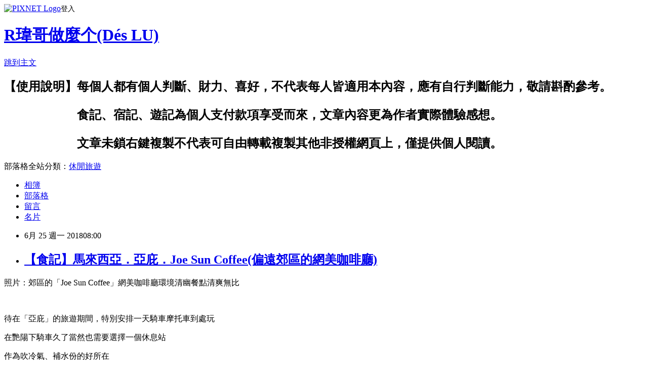

--- FILE ---
content_type: text/html; charset=utf-8
request_url: https://a4031320.pixnet.net/blog/posts/9463335758
body_size: 56547
content:
<!DOCTYPE html><html lang="zh-TW"><head><meta charSet="utf-8"/><meta name="viewport" content="width=device-width, initial-scale=1"/><link rel="stylesheet" href="https://static.1px.tw/blog-next/_next/static/chunks/b1e52b495cc0137c.css" data-precedence="next"/><link rel="stylesheet" href="https://static.1px.tw/blog-next/public/fix.css?v=202601261518" type="text/css" data-precedence="medium"/><link rel="stylesheet" href="https://s3.1px.tw/blog/theme/choc/iframe-popup.css?v=202601261518" type="text/css" data-precedence="medium"/><link rel="stylesheet" href="https://s3.1px.tw/blog/theme/choc/plugins.min.css?v=202601261518" type="text/css" data-precedence="medium"/><link rel="stylesheet" href="https://s3.1px.tw/blog/theme/choc/openid-comment.css?v=202601261518" type="text/css" data-precedence="medium"/><link rel="stylesheet" href="https://s3.1px.tw/blog/theme/choc/style.min.css?v=202601261518" type="text/css" data-precedence="medium"/><link rel="stylesheet" href="https://s3.1px.tw/blog/theme/choc/main.min.css?v=202601261518" type="text/css" data-precedence="medium"/><link rel="stylesheet" href="https://pimg.1px.tw/a4031320/assets/a4031320.css?v=202601261518" type="text/css" data-precedence="medium"/><link rel="stylesheet" href="https://s3.1px.tw/blog/theme/choc/author-info.css?v=202601261518" type="text/css" data-precedence="medium"/><link rel="stylesheet" href="https://s3.1px.tw/blog/theme/choc/idlePop.min.css?v=202601261518" type="text/css" data-precedence="medium"/><link rel="preload" as="script" fetchPriority="low" href="https://static.1px.tw/blog-next/_next/static/chunks/94688e2baa9fea03.js"/><script src="https://static.1px.tw/blog-next/_next/static/chunks/41eaa5427c45ebcc.js" async=""></script><script src="https://static.1px.tw/blog-next/_next/static/chunks/e2c6231760bc85bd.js" async=""></script><script src="https://static.1px.tw/blog-next/_next/static/chunks/94bde6376cf279be.js" async=""></script><script src="https://static.1px.tw/blog-next/_next/static/chunks/426b9d9d938a9eb4.js" async=""></script><script src="https://static.1px.tw/blog-next/_next/static/chunks/turbopack-5021d21b4b170dda.js" async=""></script><script src="https://static.1px.tw/blog-next/_next/static/chunks/ff1a16fafef87110.js" async=""></script><script src="https://static.1px.tw/blog-next/_next/static/chunks/e308b2b9ce476a3e.js" async=""></script><script src="https://static.1px.tw/blog-next/_next/static/chunks/169ce1e25068f8ff.js" async=""></script><script src="https://static.1px.tw/blog-next/_next/static/chunks/d3c6eed28c1dd8e2.js" async=""></script><script src="https://static.1px.tw/blog-next/_next/static/chunks/d4d39cfc2a072218.js" async=""></script><script src="https://static.1px.tw/blog-next/_next/static/chunks/6a5d72c05b9cd4ba.js" async=""></script><script src="https://static.1px.tw/blog-next/_next/static/chunks/8af6103cf1375f47.js" async=""></script><script src="https://static.1px.tw/blog-next/_next/static/chunks/e90cbf588986111c.js" async=""></script><script src="https://static.1px.tw/blog-next/_next/static/chunks/6fc86f1438482192.js" async=""></script><script src="https://static.1px.tw/blog-next/_next/static/chunks/6d1100e43ad18157.js" async=""></script><script src="https://static.1px.tw/blog-next/_next/static/chunks/c2622454eda6e045.js" async=""></script><script src="https://static.1px.tw/blog-next/_next/static/chunks/ed01c75076819ebd.js" async=""></script><script src="https://static.1px.tw/blog-next/_next/static/chunks/a4df8fc19a9a82e6.js" async=""></script><title>【食記】馬來西亞．亞庇．Joe Sun Coffee(偏遠郊區的網美咖啡廳)</title><meta name="description" content="照片：郊區的「Joe Sun Coffee」網美咖啡廳環境清幽餐點清爽無比"/><meta name="author" content="R瑋哥做麼个(Dés LU)"/><meta name="google-adsense-platform-account" content="pub-2647689032095179"/><meta name="fb:app_id" content="101730233200171"/><link rel="canonical" href="https://a4031320.pixnet.net/blog/posts/9463335758"/><meta property="og:title" content="【食記】馬來西亞．亞庇．Joe Sun Coffee(偏遠郊區的網美咖啡廳)"/><meta property="og:description" content="照片：郊區的「Joe Sun Coffee」網美咖啡廳環境清幽餐點清爽無比"/><meta property="og:url" content="https://a4031320.pixnet.net/blog/posts/9463335758"/><meta property="og:image" content="https://pimg.1px.tw/a4031320/1529587360-2051366605.jpg"/><meta property="og:type" content="article"/><meta name="twitter:card" content="summary_large_image"/><meta name="twitter:title" content="【食記】馬來西亞．亞庇．Joe Sun Coffee(偏遠郊區的網美咖啡廳)"/><meta name="twitter:description" content="照片：郊區的「Joe Sun Coffee」網美咖啡廳環境清幽餐點清爽無比"/><meta name="twitter:image" content="https://pimg.1px.tw/a4031320/1529587360-2051366605.jpg"/><link rel="icon" href="/favicon.ico?favicon.a62c60e0.ico" sizes="32x32" type="image/x-icon"/><script src="https://static.1px.tw/blog-next/_next/static/chunks/a6dad97d9634a72d.js" noModule=""></script></head><body><!--$--><!--/$--><!--$?--><template id="B:0"></template><!--/$--><script>requestAnimationFrame(function(){$RT=performance.now()});</script><script src="https://static.1px.tw/blog-next/_next/static/chunks/94688e2baa9fea03.js" id="_R_" async=""></script><div hidden id="S:0"><script id="pixnet-vars">
        window.PIXNET = {
          post_id: "9463335758",
          name: "a4031320",
          user_id: 0,
          blog_id: "4548287",
          display_ads: true,
          ad_options: {"chictrip":false}
        };
      </script><script type="text/javascript" src="https://code.jquery.com/jquery-latest.min.js"></script><script id="json-ld-article-script" type="application/ld+json">{"@context":"https:\u002F\u002Fschema.org","@type":"BlogPosting","isAccessibleForFree":true,"mainEntityOfPage":{"@type":"WebPage","@id":"https:\u002F\u002Fa4031320.pixnet.net\u002Fblog\u002Fposts\u002F9463335758"},"headline":"【食記】馬來西亞．亞庇．Joe Sun Coffee(偏遠郊區的網美咖啡廳)","description":"\u003Cimg alt=\"jonsun_01.JPG\" src=\"https:\u002F\u002Fpic.pimg.tw\u002Fa4031320\u002F1529587360-2051366605.jpg\" title=\"jonsun_01.JPG\"\u003E\u003Cbr \u002F\u003E\u003Cbr\u003E照片：郊區的「Joe Sun Coffee」網美咖啡廳環境清幽餐點清爽無比\u003Cbr\u003E","articleBody":"\u003Cp\u003E\u003Cimg alt=\"jonsun_01.JPG\" src=\"https:\u002F\u002Fpimg.1px.tw\u002Fa4031320\u002F1529587360-2051366605.jpg\" title=\"jonsun_01.JPG\"\u003E\u003C\u002Fp\u003E\n\n\u003Cp\u003E照片：郊區的「\u003Cspan style=\"color:#FCA544\"\u003EJoe Sun Coffee\u003C\u002Fspan\u003E」網美咖啡廳環境清幽餐點清爽無比\u003C\u002Fp\u003E\n\n\u003Cp\u003E&nbsp;\u003C\u002Fp\u003E\n\n\u003Cp\u003E待在「\u003Cspan style=\"color:#FCA544\"\u003E亞庇\u003C\u002Fspan\u003E」的旅遊期間，特別安排一天騎車摩托車到處玩\u003C\u002Fp\u003E\n\n\u003Cp\u003E在艷陽下騎車久了當然也需要選擇一個休息站\u003C\u002Fp\u003E\n\n\u003Cp\u003E作為吹冷氣、補水份的好所在\u003C\u002Fp\u003E\n\n\u003Cp\u003E我就事先在出國前找「\u003Cspan style=\"color:#FCA544\"\u003E摩托車一日遊\u003C\u002Fspan\u003E」順路的咖啡廳\u003C\u002Fp\u003E\n\n\u003Cp\u003E這間店叫做「\u003Cspan style=\"color:#FCA544\"\u003EJoe Sun Coffee\u003C\u002Fspan\u003E」！\u003C\u002Fp\u003E\n\n\u003Cp\u003E我看IG上蠻多網美照片的，於是就決定是它作為我的休憩點\u003C\u002Fp\u003E\n\n\u003Cp\u003E&nbsp;\u003C\u002Fp\u003E\n\n\u003Cp\u003E\u003Cimg alt=\"Joe Sun Coffee.jpg\" src=\"https:\u002F\u002Fpimg.1px.tw\u002Fa4031320\u002F1529495246-3324833681.jpg\" title=\"Joe Sun Coffee.jpg\"\u003E\u003C\u002Fp\u003E\n\n\u003Cp\u003E「\u003Cspan style=\"color:#FCA544\"\u003EJoe Sun Coffee\u003C\u002Fspan\u003E」與市區的距離約6.8公里\u003C\u002Fp\u003E\n\n\u003Cp\u003E說遠不遠說近不近的，要不是我喜歡騎摩托車到處尋覓\u003C\u002Fp\u003E\n\n\u003Cp\u003E不然也不會晃到這裏去～\u003C\u002Fp\u003E\n\n\u003Cp\u003E(\u003Cspan style=\"color:#752E80\"\u003E\u003Cstrong\u003E將另寫一篇「\u003C\u002Fstrong\u003E\u003C\u002Fspan\u003E\u003Cstrong\u003E\u003Ca href=\"http:\u002F\u002Fa4031320.pixnet.net\u002Fblog\u002Fpost\u002F463336352\" target=\"_blank\"\u003E\u003Cspan style=\"color:#752E80\"\u003E【遊記】馬來西亞．亞庇．摩托車一日遊(KKday線上預約租借服務)\u003C\u002Fspan\u003E\u003C\u002Fa\u003E\u003C\u002Fstrong\u003E\u003Cspan style=\"color:#752E80\"\u003E\u003Cstrong\u003E」介紹\u003C\u002Fstrong\u003E\u003C\u002Fspan\u003E)\u003C\u002Fp\u003E\n\n\u003Cp\u003E&nbsp;\u003C\u002Fp\u003E\n\n\u003Cp\u003E「\u003Cspan style=\"color:#FCA544\"\u003EJoe Sun Coffee\u003C\u002Fspan\u003E」不位於大馬路上\u003C\u002Fp\u003E\n\n\u003Cp\u003E而是叫做「\u003Cspan style=\"color:#FCA544\"\u003ELuyang Commercial Centre\u003C\u002Fspan\u003E」的社區的房舍之內\u003C\u002Fp\u003E\n\n\u003Cp\u003E說真的不是挺好找\u003C\u002Fp\u003E\n\n\u003Cp\u003E找咖啡廳需要一點功力才行(\u003Cspan style=\"color:#46871A\"\u003E畢竟我也看不懂英文也懶得看路標XD\u003C\u002Fspan\u003E)\u003C\u002Fp\u003E\n\n\u003Cp\u003E&nbsp;\u003C\u002Fp\u003E\n\n\u003Cp\u003E\u003Cimg alt=\"jonsun_02.JPG\" src=\"https:\u002F\u002Fpimg.1px.tw\u002Fa4031320\u002F1529587361-163493344.jpg\" title=\"jonsun_02.JPG\"\u003E\u003C\u002Fp\u003E\n\n\u003Cp\u003E巷弄中的「\u003Cspan style=\"color:#FCA544\"\u003EJoe Sun Coffee\u003C\u002Fspan\u003E」顯得寧靜低調\u003C\u002Fp\u003E\n\n\u003Cp\u003E我不太習慣「\u003Cspan style=\"color:#FCA544\"\u003E亞庇\u003C\u002Fspan\u003E」社區形成的區域性與大樓獨立樣式\u003C\u002Fp\u003E\n\n\u003Cp\u003E比較習慣台灣房屋與整排店面的感受\u003C\u002Fp\u003E\n\n\u003Cp\u003E在這裡尋覓咖啡廳時，感覺每個角落都差不多\u003C\u002Fp\u003E\n\n\u003Cp\u003E只是店名不同而已～顆顆～\u003C\u002Fp\u003E\n\n\u003Cp\u003E&nbsp;\u003C\u002Fp\u003E\n\n\u003Cp\u003E\u003Cimg alt=\"jonsun_03.JPG\" src=\"https:\u002F\u002Fpimg.1px.tw\u002Fa4031320\u002F1529587341-3828023488.jpg\" title=\"jonsun_03.JPG\"\u003E\u003C\u002Fp\u003E\n\n\u003Cp\u003E當我看到這個LOGO時才知道我已經找到了\u003C\u002Fp\u003E\n\n\u003Cp\u003E在這裡停摩托車似乎又是一種困難\u003C\u002Fp\u003E\n\n\u003Cp\u003E路邊都是汽車停車格，摩托車要停哪裡呢？！\u003C\u002Fp\u003E\n\n\u003Cp\u003E看到社區大樓內穿堂有幾輛摩托車停放著\u003C\u002Fp\u003E\n\n\u003Cp\u003E依樣畫葫蘆，有模有樣的學著停靠在旁邊(\u003Cspan style=\"color:#46871A\"\u003E出門就是要眼睛放亮多看周遭\u003C\u002Fspan\u003E)\u003C\u002Fp\u003E\n\n\u003Cp\u003E&nbsp;\u003C\u002Fp\u003E\n\n\u003Cp\u003E\u003Cimg alt=\"jonsun_04.JPG\" src=\"https:\u002F\u002Fpimg.1px.tw\u002Fa4031320\u002F1529587418-1013264866.jpg\" title=\"jonsun_04.JPG\"\u003E\u003C\u002Fp\u003E\n\n\u003Cp\u003E咖啡廳門外就有戶外客席\u003C\u002Fp\u003E\n\n\u003Cp\u003E不過這天氣選擇室內比較能放鬆的效果，畢竟室內是有冷氣的！\u003C\u002Fp\u003E\n\n\u003Cp\u003E&nbsp;\u003C\u002Fp\u003E\n\n\u003Cp\u003E\u003Cimg alt=\"jonsun_05.JPG\" src=\"https:\u002F\u002Fpimg.1px.tw\u002Fa4031320\u002F1529587383-2187614413.jpg\" title=\"jonsun_05.JPG\"\u003E\u003C\u002Fp\u003E\n\n\u003Cp\u003E「\u003Cspan style=\"color:#FCA544\"\u003EJoe Sun Coffee\u003C\u002Fspan\u003E」單側大面積的玻璃窗\u003C\u002Fp\u003E\n\n\u003Cp\u003E天花板上方垂釣著綠意猶如瀑布沐淋而下\u003C\u002Fp\u003E\n\n\u003Cp\u003E全白色系的客席讓這家店變得簡約且更有質感～\u003C\u002Fp\u003E\n\n\u003Cp\u003E&nbsp;\u003C\u002Fp\u003E\n\n\u003Cp\u003E\u003Cimg alt=\"jonsun_08.JPG\" src=\"https:\u002F\u002Fpimg.1px.tw\u002Fa4031320\u002F1529587418-80799511.jpg\" title=\"jonsun_08.JPG\"\u003E\u003C\u002Fp\u003E\n\n\u003Cp\u003E我蠻推薦坐在落地窗玻璃側\u003C\u002Fp\u003E\n\n\u003Cp\u003E利用响午的強烈又不直接照射的光線\u003C\u002Fp\u003E\n\n\u003Cp\u003E悠然地灑在身上，那是一種自然而然的舒暢感\u003C\u002Fp\u003E\n\n\u003Cp\u003E&nbsp;\u003C\u002Fp\u003E\n\n\u003Cp\u003E\u003Cimg alt=\"jonsun_06.JPG\" src=\"https:\u002F\u002Fpimg.1px.tw\u002Fa4031320\u002F1529587398-2951035437.jpg\" title=\"jonsun_06.JPG\"\u003E\u003C\u002Fp\u003E\n\n\u003Cp\u003E\u003Cimg alt=\"jonsun_07.JPG\" src=\"https:\u002F\u002Fpimg.1px.tw\u002Fa4031320\u002F1529587407-2490447889.jpg\" title=\"jonsun_07.JPG\"\u003E\u003C\u002Fp\u003E\n\n\u003Cp\u003E往室內的吧檯瞧著店家人員忙進忙出、細心沖泡每杯咖啡\u003C\u002Fp\u003E\n\n\u003Cp\u003E提供咖啡癮君子們一處自在歇息的咖啡角落\u003C\u002Fp\u003E\n\n\u003Cp\u003E等待著馥郁香醇的咖啡來滿足來的心靈\u003C\u002Fp\u003E\n\n\u003Cp\u003E&nbsp;\u003C\u002Fp\u003E\n\n\u003Cp\u003E\u003Cimg alt=\"jonsun_09.JPG\" src=\"https:\u002F\u002Fpimg.1px.tw\u002Fa4031320\u002F1529587445-1804386338.jpg\" title=\"jonsun_09.JPG\"\u003E\u003C\u002Fp\u003E\n\n\u003Cp\u003E店家為了讓生活與自然產生出連結性\u003C\u002Fp\u003E\n\n\u003Cp\u003E特別打造一片熱帶植株牆，將綠意、自然風帶進室內\u003C\u002Fp\u003E\n\n\u003Cp\u003E當然這片牆更是吸引網美的目光\u003C\u002Fp\u003E\n\n\u003Cp\u003E蠻多IG打卡的背景都是利用它來做不同的效果\u003C\u002Fp\u003E\n\n\u003Cp\u003E綠意環繞削去了疲累炙熱的身心，進而感受悠暢\u003C\u002Fp\u003E\n\n\u003Cp\u003E正是「\u003Cspan style=\"color:#FCA544\"\u003EJoe Sun Coffee\u003C\u002Fspan\u003E」帶給客人放鬆的目的\u003C\u002Fp\u003E\n\n\u003Cp\u003E&nbsp;\u003C\u002Fp\u003E\n\n\u003Cp\u003E\u003Cimg alt=\"jonsun_10.JPG\" src=\"https:\u002F\u002Fpimg.1px.tw\u002Fa4031320\u002F1529587463-886605121.jpg\" title=\"jonsun_10.JPG\"\u003E\u003C\u002Fp\u003E\n\n\u003Cp\u003E店家擁有強烈的自我主張\u003C\u002Fp\u003E\n\n\u003Cp\u003E把店內布置的如花如綠，讓原本硬實的空間擺設多了生命力\u003C\u002Fp\u003E\n\n\u003Cp\u003E&nbsp;\u003C\u002Fp\u003E\n\n\u003Cp\u003E\u003Cimg alt=\"jonsun_11.JPG\" src=\"https:\u002F\u002Fpimg.1px.tw\u002Fa4031320\u002F1529587461-2741069239.jpg\" title=\"jonsun_11.JPG\"\u003E\u003C\u002Fp\u003E\n\n\u003Cp\u003E店內的菜單十分的簡單\u003C\u002Fp\u003E\n\n\u003Cp\u003E是一張A3橫式全採雙面且護貝的資訊\u003C\u002Fp\u003E\n\n\u003Cp\u003E菜單明細我就簡單整理(\u003Cspan style=\"color:#46871A\"\u003E英文懶的翻譯\u003C\u002Fspan\u003E)\u003C\u002Fp\u003E\n\n\u003Cp\u003E&nbsp;\u003C\u002Fp\u003E\n\n\u003Cp\u003E\u003Cspan style=\"color:#752E80\"\u003E\u003Cstrong\u003EDrink Up 飲品\u003C\u002Fstrong\u003E\u003C\u002Fspan\u003E\u003C\u002Fp\u003E\n\n\u003Cul\u003E\n\t\u003Cli\u003E(+RM2 fot iced bev)含冰塊飲品+RM2\u003C\u002Fli\u003E\n\t\u003Cli\u003Ec. Latte 10\u003C\u002Fli\u003E\n\t\u003Cli\u003EFlat White(2Shot) 12\u003C\u002Fli\u003E\n\t\u003Cli\u003ERianbow Latte 12\u003C\u002Fli\u003E\n\t\u003Cli\u003EMacha 11\u003C\u002Fli\u003E\n\t\u003Cli\u003ECappucion 10\u003C\u002Fli\u003E\n\t\u003Cli\u003EFlavared Capp 12\u003C\u002Fli\u003E\n\t\u003Cli\u003ECarored Mac 11\u003C\u002Fli\u003E\n\t\u003Cli\u003EEspresso Mac 8\u003C\u002Fli\u003E\n\t\u003Cli\u003EAffogato 11\u003C\u002Fli\u003E\n\t\u003Cli\u003EEspresso 6\u003C\u002Fli\u003E\n\t\u003Cli\u003EDoppio 8\u003C\u002Fli\u003E\n\t\u003Cli\u003ELong Black 8\u003C\u002Fli\u003E\n\t\u003Cli\u003ECold Brew 12\u003C\u002Fli\u003E\n\t\u003Cli\u003EGhanaian Choc 11\u003C\u002Fli\u003E\n\t\u003Cli\u003EGanoche 11\u003C\u002Fli\u003E\n\t\u003Cli\u003ENutella Choc 12\u003C\u002Fli\u003E\n\t\u003Cli\u003EGreen Tea Latte 11\u003C\u002Fli\u003E\n\t\u003Cli\u003EDirty Matcha 15\u003C\u002Fli\u003E\n\t\u003Cli\u003ERose Tea Latte 10\u003C\u002Fli\u003E\n\t\u003Cli\u003ETea(pot or cup) 7\u003C\u002Fli\u003E\n\t\u003Cli\u003EFresh Juice 12\u003C\u002Fli\u003E\n\t\u003Cli\u003EHibiscus Iced Tea 10\u003C\u002Fli\u003E\n\t\u003Cli\u003EExtra Shot +2\u003C\u002Fli\u003E\n\u003C\u002Ful\u003E\n\n\u003Cp\u003E&nbsp;\u003C\u002Fp\u003E\n\n\u003Cp\u003E\u003Cstrong\u003E\u003Cspan style=\"color:#752E80\"\u003EBreakfast Of Champions 冠軍早餐\u003C\u002Fspan\u003E\u003C\u002Fstrong\u003E\u003C\u002Fp\u003E\n\n\u003Cul\u003E\n\t\u003Cli\u003EFull Blown 18\u003C\u002Fli\u003E\n\t\u003Cli\u003EBangers and Mash 12\u003C\u002Fli\u003E\n\t\u003Cli\u003ECheese Toast 10\u003C\u002Fli\u003E\n\t\u003Cli\u003EChicken Mushroom Egg Frittata 12\u003C\u002Fli\u003E\n\u003C\u002Ful\u003E\n\n\u003Cp\u003E&nbsp;\u003C\u002Fp\u003E\n\n\u003Cp\u003E\u003Cstrong\u003E\u003Cspan style=\"color:#752E80\"\u003ESoul In A Bowl 靈魂米飯\u003C\u002Fspan\u003E\u003C\u002Fstrong\u003E\u003C\u002Fp\u003E\n\n\u003Cul\u003E\n\t\u003Cli\u003EGrilled Teriyaki Chicken\u002FFresh Tuna 16\u002F18\u003C\u002Fli\u003E\n\t\u003Cli\u003EWings on Rice 16\u003C\u002Fli\u003E\n\u003C\u002Ful\u003E\n\n\u003Cp\u003E&nbsp;\u003C\u002Fp\u003E\n\n\u003Cp\u003E\u003Cspan style=\"color:#752E80\"\u003E\u003Cstrong\u003ESmall Plates(and not so) 小點心\u003C\u002Fstrong\u003E\u003C\u002Fspan\u003E\u003C\u002Fp\u003E\n\n\u003Cul\u003E\n\t\u003Cli\u003ELadies Fingers 8\u003C\u002Fli\u003E\n\t\u003Cli\u003EBeef Tripe Bruschetta 16\u003C\u002Fli\u003E\n\t\u003Cli\u003ESweet Spicy Wings 16\u003C\u002Fli\u003E\n\t\u003Cli\u003EGarden Salad Chicken\u002FPlain 12\u002F8\u003C\u002Fli\u003E\n\t\u003Cli\u003EFripe Chips 8\u003C\u002Fli\u003E\n\u003C\u002Ful\u003E\n\n\u003Cp\u003E&nbsp;\u003C\u002Fp\u003E\n\n\u003Cp\u003E\u003Cspan style=\"color:#752E80\"\u003E\u003Cstrong\u003EPasta Masta 義大利麵\u003C\u002Fstrong\u003E\u003C\u002Fspan\u003E\u003C\u002Fp\u003E\n\n\u003Cul\u003E\n\t\u003Cli\u003EBeef Tripe Pasta 19\u003C\u002Fli\u003E\n\t\u003Cli\u003ECrispy Chicken Pasta 18\u003C\u002Fli\u003E\n\t\u003Cli\u003EBeef Bolognese 18\u003C\u002Fli\u003E\n\t\u003Cli\u003ETuna Aglio Olio 19\u003C\u002Fli\u003E\n\u003C\u002Ful\u003E\n\n\u003Cp\u003E&nbsp;\u003C\u002Fp\u003E\n\n\u003Cp\u003E\u003Cspan style=\"color:#752E80\"\u003E\u003Cstrong\u003EColossal Waffles 鬆餅\u003C\u002Fstrong\u003E\u003C\u002Fspan\u003E\u003C\u002Fp\u003E\n\n\u003Cul\u003E\n\t\u003Cli\u003EMaeinara Meatballs 18\u003C\u002Fli\u003E\n\t\u003Cli\u003ECajun Chicken n' Waffles 22\u003C\u002Fli\u003E\n\u003C\u002Ful\u003E\n\n\u003Cp\u003E&nbsp;\u003C\u002Fp\u003E\n\n\u003Cp\u003E\u003Cspan style=\"color:#752E80\"\u003E\u003Cstrong\u003EMagic Mains 主菜\u003C\u002Fstrong\u003E\u003C\u002Fspan\u003E\u003C\u002Fp\u003E\n\n\u003Cul\u003E\n\t\u003Cli\u003EChicken Ras El Hanout(Moeoccan) 36\u003C\u002Fli\u003E\n\t\u003Cli\u003ELemon Teriyaki Glazed Tuna 34\u003C\u002Fli\u003E\n\u003C\u002Ful\u003E\n\n\u003Cp\u003E&nbsp;\u003C\u002Fp\u003E\n\n\u003Cp\u003E\u003Cspan style=\"color:#752E80\"\u003E\u003Cstrong\u003EEffardy's Burgers 漢堡\u003C\u002Fstrong\u003E\u003C\u002Fspan\u003E\u003C\u002Fp\u003E\n\n\u003Cul\u003E\n\t\u003Cli\u003EHeart of Gold (chk) 12\u003C\u002Fli\u003E\n\t\u003Cli\u003ESay Cheese 2.0(Beef) 14\u003C\u002Fli\u003E\n\t\u003Cli\u003Ekaema(Lamb) 12\u003C\u002Fli\u003E\n\t\u003Cli\u003ENotorious(Chk+Bf) 16\u003C\u002Fli\u003E\n\u003C\u002Ful\u003E\n\n\u003Cp\u003E&nbsp;\u003C\u002Fp\u003E\n\n\u003Cp\u003E\u003Cspan style=\"color:#752E80\"\u003E\u003Cstrong\u003EDreamy Desserts 甜點\u003C\u002Fstrong\u003E\u003C\u002Fspan\u003E\u003C\u002Fp\u003E\n\n\u003Cul\u003E\n\t\u003Cli\u003EBanana Split 18\u003C\u002Fli\u003E\n\t\u003Cli\u003EPumpkin Trio(savouty) 17\u003C\u002Fli\u003E\n\t\u003Cli\u003EWaffle Garden 12\u003C\u002Fli\u003E\n\u003C\u002Ful\u003E\n\n\u003Cp\u003E&nbsp;\u003C\u002Fp\u003E\n\n\u003Cp\u003E\u003Cimg alt=\"jonsun_12.JPG\" src=\"https:\u002F\u002Fpimg.1px.tw\u002Fa4031320\u002F1529587476-214608896.jpg\" title=\"jonsun_12.JPG\"\u003E\u003C\u002Fp\u003E\n\n\u003Cp\u003E菜單背面則有幾個特色餐點的圖片介紹\u003C\u002Fp\u003E\n\n\u003Cp\u003E當然您也可以先看背面的圖片再來決定要吃點甚麼？！\u003C\u002Fp\u003E\n\n\u003Cp\u003E畢竟看圖是最直接的呀～\u003C\u002Fp\u003E\n\n\u003Cp\u003E&nbsp;\u003C\u002Fp\u003E\n\n\u003Cp\u003E\u003Cimg alt=\"jonsun_13.JPG\" src=\"https:\u002F\u002Fpimg.1px.tw\u002Fa4031320\u002F1529587482-1252800075.jpg\" title=\"jonsun_13.JPG\"\u003E\u003C\u002Fp\u003E\n\n\u003Cp\u003E菜單的左上角有店家的Facebook、Instagram資訊\u003C\u002Fp\u003E\n\n\u003Cp\u003E或許您也可以立即搜尋看看\u003C\u002Fp\u003E\n\n\u003Cp\u003E瞭解進到咖啡廳的來客點了那些餐點？！\u003C\u002Fp\u003E\n\n\u003Cp\u003E&nbsp;\u003C\u002Fp\u003E\n\n\u003Cp\u003E\u003Cimg alt=\"jonsun_14.JPG\" src=\"https:\u002F\u002Fpimg.1px.tw\u002Fa4031320\u002F1529587499-1578722645.jpg\" title=\"jonsun_14.JPG\"\u003E\u003C\u002Fp\u003E\n\n\u003Cp\u003E店家採自助式點餐服務\u003C\u002Fp\u003E\n\n\u003Cp\u003E檢視完菜單後至櫃台點餐與結帳\u003C\u002Fp\u003E\n\n\u003Cp\u003E結帳完畢會拿到一張清單收據與號碼牌\u003C\u002Fp\u003E\n\n\u003Cp\u003E&nbsp;\u003C\u002Fp\u003E\n\n\u003Cp\u003E號碼牌長得很可愛，是木製的\u003C\u002Fp\u003E\n\n\u003Cp\u003E放在桌上讓店員清楚明瞭點餐的是那些人客～\u003C\u002Fp\u003E\n\n\u003Cp\u003E&nbsp;\u003C\u002Fp\u003E\n\n\u003Cp\u003E\u003Cimg alt=\"jonsun_15.JPG\" src=\"https:\u002F\u002Fpimg.1px.tw\u002Fa4031320\u002F1529587508-499948491.jpg\" title=\"jonsun_15.JPG\"\u003E\u003C\u002Fp\u003E\n\n\u003Cp\u003E櫃台旁設置自助冰開水\u003C\u002Fp\u003E\n\n\u003Cp\u003E外出多喝水是好的，建議您一定要喝水補充流失的水份\u003C\u002Fp\u003E\n\n\u003Cp\u003E&nbsp;\u003C\u002Fp\u003E\n\n\u003Cp\u003E\u003Cimg alt=\"jonsun_15_1.JPG\" src=\"https:\u002F\u002Fpimg.1px.tw\u002Fa4031320\u002F1529587521-3911244979.jpg\" title=\"jonsun_15_1.JPG\"\u003E\u003C\u002Fp\u003E\n\n\u003Cp\u003E等待時間莫約十幾分鐘\u003C\u002Fp\u003E\n\n\u003Cp\u003E我一點都不在乎時間流逝了多久？！\u003C\u002Fp\u003E\n\n\u003Cp\u003E只想在「\u003Cspan style=\"color:#FCA544\"\u003EJoe Sun Coffee\u003C\u002Fspan\u003E」好好的休息\u003C\u002Fp\u003E\n\n\u003Cp\u003E享受難得可貴的愜意旅行\u003C\u002Fp\u003E\n\n\u003Cp\u003E&nbsp;\u003C\u002Fp\u003E\n\n\u003Cp\u003E\u003Cimg alt=\"jonsun_16.JPG\" src=\"https:\u002F\u002Fpimg.1px.tw\u002Fa4031320\u002F1529587543-420115107.jpg\" title=\"jonsun_16.JPG\"\u003E\u003C\u002Fp\u003E\n\n\u003Cp\u003E「\u003Cspan style=\"color:#FCA544\"\u003ERianbow Latte\u003C\u002Fspan\u003E」RM12(\u003Cspan style=\"color:#46871A\"\u003E折台幣約96元\u003C\u002Fspan\u003E)\u003C\u002Fp\u003E\n\n\u003Cp\u003E根據我查詢IG的結果，咖啡師每每都給不同的客人不一樣的拉花\u003C\u002Fp\u003E\n\n\u003Cp\u003E我得到一隻艷麗的天鵝，色彩繽紛的展翅著\u003C\u002Fp\u003E\n\n\u003Cp\u003E&nbsp;\u003C\u002Fp\u003E\n\n\u003Cp\u003E咖啡是現場研磨後加以沖製\u003C\u002Fp\u003E\n\n\u003Cp\u003E這杯咖啡豆烘焙出的口味不這麼酸甜濃烈\u003C\u002Fp\u003E\n\n\u003Cp\u003E是一種清新的花香芬芳\u003C\u002Fp\u003E\n\n\u003Cp\u003E我特別不加上糖粒改變它的風味\u003C\u002Fp\u003E\n\n\u003Cp\u003E每一口細細品嘗味覺上的變化\u003C\u002Fp\u003E\n\n\u003Cp\u003E雖然說我對「\u003Cspan style=\"color:#FCA544\"\u003E亞庇\u003C\u002Fspan\u003E」的咖啡大多偏酸引不起興趣\u003C\u002Fp\u003E\n\n\u003Cp\u003E但這杯咖啡卻能讓我喝出顧中滋味，與我原本的印象大大的不同\u003C\u002Fp\u003E\n\n\u003Cp\u003E&nbsp;\u003C\u002Fp\u003E\n\n\u003Cp\u003E\u003Cimg alt=\"jonsun_17.JPG\" src=\"https:\u002F\u002Fpimg.1px.tw\u002Fa4031320\u002F1529587530-2103551988.jpg\" title=\"jonsun_17.JPG\"\u003E\u003C\u002Fp\u003E\n\n\u003Cp\u003E品一杯咖啡\u003C\u002Fp\u003E\n\n\u003Cp\u003E這朵「\u003Cspan style=\"color:#FCA544\"\u003ERianbow Latte\u003C\u002Fspan\u003E」似乎說出一個旅行中既簡單卻又能享受到艷麗的一面\u003C\u002Fp\u003E\n\n\u003Cp\u003E午後愜意地喝著咖啡\u003C\u002Fp\u003E\n\n\u003Cp\u003E簡單樸實的生活也能為旅行增添無限美好的一刻\u003C\u002Fp\u003E\n\n\u003Cp\u003E保留這一刻，期待下個新發現...\u003C\u002Fp\u003E\n\n\u003Cp\u003E&nbsp;\u003C\u002Fp\u003E\n\n\u003Cp\u003E\u003Cimg alt=\"jonsun_18.JPG\" src=\"https:\u002F\u002Fpimg.1px.tw\u002Fa4031320\u002F1529587556-3488010685.jpg\" title=\"jonsun_18.JPG\"\u003E\u003C\u002Fp\u003E\n\n\u003Cp\u003E熱咖啡喝了幾口\u003C\u002Fp\u003E\n\n\u003Cp\u003E也來個不一樣能讓身子降溫的「\u003Cspan style=\"color:#FCA544\"\u003EIced&nbsp;Latte\u003C\u002Fspan\u003E」RM10+冰塊RM2(\u003Cspan style=\"color:#46871A\"\u003E折台幣約96元\u003C\u002Fspan\u003E)\u003C\u002Fp\u003E\n\n\u003Cp\u003E&nbsp;\u003C\u002Fp\u003E\n\n\u003Cp\u003E\u003Cimg alt=\"jonsun_19.JPG\" src=\"https:\u002F\u002Fpimg.1px.tw\u002Fa4031320\u002F1529587550-3784310376.jpg\" title=\"jonsun_19.JPG\"\u003E\u003C\u002Fp\u003E\n\n\u003Cp\u003E我喜歡它們家的咖啡豆\u003C\u002Fp\u003E\n\n\u003Cp\u003E冰拿鐵喝起來與熱拿鐵不同，是因為冰咖啡奶量較多，加上冰塊的調和後顯得更加溫潤\u003C\u002Fp\u003E\n\n\u003Cp\u003E喝起來咖啡不酸澀，非常好入喉\u003C\u002Fp\u003E\n\n\u003Cp\u003E能在舌尖綻放出曼妙的香氣\u003C\u002Fp\u003E\n\n\u003Cp\u003E&nbsp;\u003C\u002Fp\u003E\n\n\u003Cp\u003E\u003Cimg alt=\"jonsun_20.JPG\" src=\"https:\u002F\u002Fpimg.1px.tw\u002Fa4031320\u002F1529587592-2481394025.jpg\" title=\"jonsun_20.JPG\"\u003E\u003C\u002Fp\u003E\n\n\u003Cp\u003E下午茶只喝咖啡有點無趣\u003C\u002Fp\u003E\n\n\u003Cp\u003E不如點個點心來增加此刻的情調\u003C\u002Fp\u003E\n\n\u003Cp\u003E就選擇常見的鬆餅「\u003Cspan style=\"color:#FCA544\"\u003EWaffle Garden\u003C\u002Fspan\u003E」RM12(\u003Cspan style=\"color:#46871A\"\u003E折台幣約96元\u003C\u002Fspan\u003E)\u003C\u002Fp\u003E\n\n\u003Cp\u003E&nbsp;\u003C\u002Fp\u003E\n\n\u003Cp\u003E\u003Cimg alt=\"jonsun_21.JPG\" src=\"https:\u002F\u002Fpimg.1px.tw\u002Fa4031320\u002F1529587582-3404117673.jpg\" title=\"jonsun_21.JPG\"\u003E\u003C\u002Fp\u003E\n\n\u003Cp\u003E我是不懂擺盤的奧妙\u003C\u002Fp\u003E\n\n\u003Cp\u003E但應該是呈現法式擺盤效果\u003C\u002Fp\u003E\n\n\u003Cp\u003E乾淨的盤子左側擺放的食材，在其他區域盡可能的留白\u003C\u002Fp\u003E\n\n\u003Cp\u003E利用醬汁、糖粉適當點綴著\u003C\u002Fp\u003E\n\n\u003Cp\u003E讓餐點質感提升了..............些些\u003C\u002Fp\u003E\n\n\u003Cp\u003E&nbsp;\u003C\u002Fp\u003E\n\n\u003Cp\u003E\u003Cimg alt=\"jonsun_23.JPG\" src=\"https:\u002F\u002Fpimg.1px.tw\u002Fa4031320\u002F1529587592-131235035.jpg\" title=\"jonsun_23.JPG\"\u003E\u003C\u002Fp\u003E\n\n\u003Cp\u003E這道「\u003Cspan style=\"color:#FCA544\"\u003EWaffle Garden\u003C\u002Fspan\u003E」佐料有冰淇淋、水果、巧克力碎片\u003C\u002Fp\u003E\n\n\u003Cp\u003E水果部份令人訝異的是放入了「\u003Cspan style=\"color:#FCA544\"\u003E楊桃\u003C\u002Fspan\u003E」，是非常少見的配料\u003C\u002Fp\u003E\n\n\u003Cp\u003E不過配上鬆餅有新的香甜滋味\u003C\u002Fp\u003E\n\n\u003Cp\u003E與往常吃到的習慣性不同\u003C\u002Fp\u003E\n\n\u003Cp\u003E&nbsp;\u003C\u002Fp\u003E\n\n\u003Cp\u003E至於一片片白底紅圈很像醃製品東西\u003C\u002Fp\u003E\n\n\u003Cp\u003E其實是蘋果片，吃起來就是一般的蘋果，它並沒有醃製的酸甜味\u003C\u002Fp\u003E\n\n\u003Cp\u003E&nbsp;\u003C\u002Fp\u003E\n\n\u003Cp\u003E\u003Cimg alt=\"jonsun_24.JPG\" src=\"https:\u002F\u002Fpimg.1px.tw\u002Fa4031320\u002F1529587592-1750535044.jpg\" title=\"jonsun_24.JPG\"\u003E\u003C\u002Fp\u003E\n\n\u003Cp\u003E冰淇淋是香草口味\u003C\u002Fp\u003E\n\n\u003Cp\u003E吃起來不太甜膩，是比較清爽型的冰淇淋\u003C\u002Fp\u003E\n\n\u003Cp\u003E搭配上鬆餅的確是好吃\u003C\u002Fp\u003E\n\n\u003Cp\u003E&nbsp;\u003C\u002Fp\u003E\n\n\u003Cp\u003E\u003Cimg alt=\"jonsun_22.JPG\" src=\"https:\u002F\u002Fpimg.1px.tw\u002Fa4031320\u002F1529587588-2370828530.jpg\" title=\"jonsun_22.JPG\"\u003E\u003C\u002Fp\u003E\n\n\u003Cp\u003E至於鬆餅本身，我就不是這麼喜歡了\u003C\u002Fp\u003E\n\n\u003Cp\u003E它們家的鬆餅吃起來只有麵粉的味道，麵體沒有其他香氣與甜味\u003C\u002Fp\u003E\n\n\u003Cp\u003E跟我所常吃「\u003Cstrong\u003E\u003Ca href=\"https:\u002F\u002Fwww.facebook.com\u002FLittleSquirrelCafe\u002F\" target=\"_blank\"\u003E\u003Cspan style=\"color:#FCA544\"\u003E小鬆鼠咖啡\u003C\u002Fspan\u003E\u003C\u002Fa\u003E\u003C\u002Fstrong\u003E」的鬆餅的差異性非常非常非常的大\u003C\u002Fp\u003E\n\n\u003Cp\u003E就如同台灣跟美國這麼遠的道理一樣吧～\u003C\u002Fp\u003E\n\n\u003Cp\u003E&nbsp;\u003C\u002Fp\u003E\n\n\u003Cp\u003E還好鬆餅烤的輕薄酥脆內軟，只是沒有香氣\u003C\u002Fp\u003E\n\n\u003Cp\u003E搭配上剛剛介紹的配料後\u003C\u002Fp\u003E\n\n\u003Cp\u003E把各種香甜滋味帶入鬆餅，那個鬆餅才有新的靈魂！\u003C\u002Fp\u003E\n\n\u003Cp\u003E不然單吃真是一種行屍走肉(\u003Cspan style=\"color:#46871A\"\u003E所以我是不推薦點鬆餅\u003C\u002Fspan\u003E)\u003C\u002Fp\u003E\n\n\u003Cp\u003E&nbsp;\u003C\u002Fp\u003E\n\n\u003Cp\u003E整體來說，我喜歡的舒適環境\u003C\u002Fp\u003E\n\n\u003Cp\u003E一個被綠意、潔白的環境圍繞著\u003C\u002Fp\u003E\n\n\u003Cp\u003E瞬間慢活在詩語的溫馨氣氛內\u003C\u002Fp\u003E\n\n\u003Cp\u003E「\u003Cspan style=\"color:#FCA544\"\u003EJoe Sun Coffee\u003C\u002Fspan\u003E」刻意打造了一個溫室花園\u003C\u002Fp\u003E\n\n\u003Cp\u003E踏進了這個氣氛療癒身心\u003C\u002Fp\u003E\n\n\u003Cp\u003E再看著路上往來的車輛一台台經過\u003C\u002Fp\u003E\n\n\u003Cp\u003E遠離市區的靜謐那就是一個忘我的時光\u003C\u002Fp\u003E\n\n\u003Cp\u003E進行一場旅行生活的光合作用～\u003C\u002Fp\u003E\n\n\u003Cp\u003E&nbsp;\u003C\u002Fp\u003E\n\n\u003Cp\u003E\u003Cstrong\u003E《店家資訊》\u003C\u002Fstrong\u003E\u003C\u002Fp\u003E\n\n\u003Cp\u003E店名：Joe Sun Coffee／Joe Sun Food &amp; Coffee Co.\u003Cbr\u003E\n地址：47-0 Grd Flr, Block D, Damai Plaza Phase 4, Lrg Pokok Kayu Manis, Luyang, Kota Kinabalu\u003Cbr\u003E\n電話：+60 17-823 5354\u003Cbr\u003E\n官網：無\u003Cbr\u003E\n粉絲團：\u003Ca href=\"https:\u002F\u002Fwww.facebook.com\u002FJoesunkotakinabalu\u002F\" target=\"_blank\"\u003Ehttps:\u002F\u002Fwww.facebook.com\u002FJoesunkotakinabalu\u002F\u003C\u002Fa\u003E\u003Cbr\u003E\nInstagram：\u003Ca href=\"https:\u002F\u002Fwww.instagram.com\u002Fjoesuncoffeeco\u002F\" target=\"_blank\"\u003Ejoesuncoffeeco\u003C\u002Fa\u003E\u003Cbr\u003E\n營業時間：09:00～21:00\u003Cbr\u003E\n店休日：每週一\u003Cbr\u003E\n賞味日期：2018年06月16日\u003Cbr\u003E\n中文服務：無\u003Cbr\u003E\n服務費：無\u003Cbr\u003E\n稅額：有(已內含GST)\u003Cbr\u003E\n消費費用：RM36.00\u002F2人\u003Cbr\u003E\n平均價格：RM18.00\u002F1人(約台幣144元)\u003Cbr\u003E\n刷卡：無\u003C\u002Fp\u003E\n\n\u003Cp\u003E&nbsp;\u003C\u002Fp\u003E\n\n\u003Cp\u003E\u003Cspan style=\"color:#FF0000\"\u003E\u003Cstrong\u003E《2018 馬來西亞．亞庇．盛夏亞庇渡個假．延伸閱讀》\u003C\u002Fstrong\u003E\u003C\u002Fspan\u003E\u003C\u002Fp\u003E\n\n\u003Cp\u003E\u003Ca href=\"http:\u002F\u002Fa4031320.pixnet.net\u002Fblog\u002Fpost\u002F463335965\" target=\"_blank\"\u003E【宿記】馬來西亞．亞庇．格蘭迪飯店(Hotel Grandis) 住宿篇\u003C\u002Fa\u003E\u003Cbr\u003E\n\u003Ca href=\"http:\u002F\u002Fa4031320.pixnet.net\u002Fblog\u002Fpost\u002F463336004\" target=\"_blank\"\u003E【宿記】馬來西亞．亞庇．格蘭迪飯店(Hotel Grandis) 早餐篇\u003C\u002Fa\u003E\u003Cbr\u003E\n-------------------------------\u003Cbr\u003E\n\u003Ca href=\"http:\u002F\u002Fa4031320.pixnet.net\u002Fblog\u002Fpost\u002F463336352\" target=\"_blank\"\u003E【遊記】馬來西亞．亞庇．摩托車一日遊(KKday線上預約租借服務)\u003C\u002Fa\u003E\u003Cbr\u003E\n\u003Ca href=\"http:\u002F\u002Fa4031320.pixnet.net\u002Fblog\u002Fpost\u002F463336538\" target=\"_blank\"\u003E【遊記】馬來西亞．威士頓．威士頓紅樹林黃昏之旅(Klook一日遊專屬行程)\u003C\u002Fa\u003E\u003Cbr\u003E\n-------------------------------\u003Cbr\u003E\n\u003Ca href=\"http:\u002F\u002Fa4031320.pixnet.net\u002Fblog\u002Fpost\u002F463335758\" target=\"_blank\"\u003E【食記】馬來西亞．亞庇．Joe Sun Coffee(偏遠郊區的網美咖啡廳)\u003C\u002Fa\u003E\u003Cbr\u003E\n\u003Ca href=\"http:\u002F\u002Fa4031320.pixnet.net\u002Fblog\u002Fpost\u002F463335824\" target=\"_blank\"\u003E【食記】馬來西亞．亞庇．Nook Cafe(市區老街旁時髦咖啡廳)\u003C\u002Fa\u003E\u003Cbr\u003E\n\u003Ca href=\"http:\u002F\u002Fa4031320.pixnet.net\u002Fblog\u002Fpost\u002F463335308\" target=\"_blank\"\u003E【食記】馬來西亞．亞庇．HOT MEALZ 咖哩叻沙雞腿味泡麵(聘美台灣阿Q桶麵的當地碗麵)\u003C\u002Fa\u003E\u003C\u002Fp\u003E\n","image":["https:\u002F\u002Fpimg.1px.tw\u002Fa4031320\u002F1529587360-2051366605.jpg"],"author":{"@type":"Person","name":"R瑋哥做麼个(Dés LU)","url":"https:\u002F\u002Fwww.pixnet.net\u002Fpcard\u002Fa4031320"},"publisher":{"@type":"Organization","name":"R瑋哥做麼个(Dés LU)","logo":{"@type":"ImageObject","url":"https:\u002F\u002Fs3.1px.tw\u002Fblog\u002Fcommon\u002Favatar\u002Fblog_cover_dark.jpg"}},"datePublished":"2018-06-25T00:00:00.000Z","dateModified":"","keywords":[],"articleSection":"亞庇旅遊"}</script><template id="P:1"></template><template id="P:2"></template><template id="P:3"></template><section aria-label="Notifications alt+T" tabindex="-1" aria-live="polite" aria-relevant="additions text" aria-atomic="false"></section></div><script>(self.__next_f=self.__next_f||[]).push([0])</script><script>self.__next_f.push([1,"1:\"$Sreact.fragment\"\n3:I[39756,[\"https://static.1px.tw/blog-next/_next/static/chunks/ff1a16fafef87110.js\",\"https://static.1px.tw/blog-next/_next/static/chunks/e308b2b9ce476a3e.js\"],\"default\"]\n4:I[53536,[\"https://static.1px.tw/blog-next/_next/static/chunks/ff1a16fafef87110.js\",\"https://static.1px.tw/blog-next/_next/static/chunks/e308b2b9ce476a3e.js\"],\"default\"]\n6:I[97367,[\"https://static.1px.tw/blog-next/_next/static/chunks/ff1a16fafef87110.js\",\"https://static.1px.tw/blog-next/_next/static/chunks/e308b2b9ce476a3e.js\"],\"OutletBoundary\"]\n8:I[97367,[\"https://static.1px.tw/blog-next/_next/static/chunks/ff1a16fafef87110.js\",\"https://static.1px.tw/blog-next/_next/static/chunks/e308b2b9ce476a3e.js\"],\"ViewportBoundary\"]\na:I[97367,[\"https://static.1px.tw/blog-next/_next/static/chunks/ff1a16fafef87110.js\",\"https://static.1px.tw/blog-next/_next/static/chunks/e308b2b9ce476a3e.js\"],\"MetadataBoundary\"]\nc:I[63491,[\"https://static.1px.tw/blog-next/_next/static/chunks/169ce1e25068f8ff.js\",\"https://static.1px.tw/blog-next/_next/static/chunks/d3c6eed28c1dd8e2.js\"],\"default\"]\n:HL[\"https://static.1px.tw/blog-next/_next/static/chunks/b1e52b495cc0137c.css\",\"style\"]\n"])</script><script>self.__next_f.push([1,"0:{\"P\":null,\"b\":\"JQ_Jy432Rf5mCJvB01Y9Z\",\"c\":[\"\",\"blog\",\"posts\",\"9463335758\"],\"q\":\"\",\"i\":false,\"f\":[[[\"\",{\"children\":[\"blog\",{\"children\":[\"posts\",{\"children\":[[\"id\",\"9463335758\",\"d\"],{\"children\":[\"__PAGE__\",{}]}]}]}]},\"$undefined\",\"$undefined\",true],[[\"$\",\"$1\",\"c\",{\"children\":[[[\"$\",\"script\",\"script-0\",{\"src\":\"https://static.1px.tw/blog-next/_next/static/chunks/d4d39cfc2a072218.js\",\"async\":true,\"nonce\":\"$undefined\"}],[\"$\",\"script\",\"script-1\",{\"src\":\"https://static.1px.tw/blog-next/_next/static/chunks/6a5d72c05b9cd4ba.js\",\"async\":true,\"nonce\":\"$undefined\"}],[\"$\",\"script\",\"script-2\",{\"src\":\"https://static.1px.tw/blog-next/_next/static/chunks/8af6103cf1375f47.js\",\"async\":true,\"nonce\":\"$undefined\"}]],\"$L2\"]}],{\"children\":[[\"$\",\"$1\",\"c\",{\"children\":[null,[\"$\",\"$L3\",null,{\"parallelRouterKey\":\"children\",\"error\":\"$undefined\",\"errorStyles\":\"$undefined\",\"errorScripts\":\"$undefined\",\"template\":[\"$\",\"$L4\",null,{}],\"templateStyles\":\"$undefined\",\"templateScripts\":\"$undefined\",\"notFound\":\"$undefined\",\"forbidden\":\"$undefined\",\"unauthorized\":\"$undefined\"}]]}],{\"children\":[[\"$\",\"$1\",\"c\",{\"children\":[null,[\"$\",\"$L3\",null,{\"parallelRouterKey\":\"children\",\"error\":\"$undefined\",\"errorStyles\":\"$undefined\",\"errorScripts\":\"$undefined\",\"template\":[\"$\",\"$L4\",null,{}],\"templateStyles\":\"$undefined\",\"templateScripts\":\"$undefined\",\"notFound\":\"$undefined\",\"forbidden\":\"$undefined\",\"unauthorized\":\"$undefined\"}]]}],{\"children\":[[\"$\",\"$1\",\"c\",{\"children\":[null,[\"$\",\"$L3\",null,{\"parallelRouterKey\":\"children\",\"error\":\"$undefined\",\"errorStyles\":\"$undefined\",\"errorScripts\":\"$undefined\",\"template\":[\"$\",\"$L4\",null,{}],\"templateStyles\":\"$undefined\",\"templateScripts\":\"$undefined\",\"notFound\":\"$undefined\",\"forbidden\":\"$undefined\",\"unauthorized\":\"$undefined\"}]]}],{\"children\":[[\"$\",\"$1\",\"c\",{\"children\":[\"$L5\",[[\"$\",\"link\",\"0\",{\"rel\":\"stylesheet\",\"href\":\"https://static.1px.tw/blog-next/_next/static/chunks/b1e52b495cc0137c.css\",\"precedence\":\"next\",\"crossOrigin\":\"$undefined\",\"nonce\":\"$undefined\"}],[\"$\",\"script\",\"script-0\",{\"src\":\"https://static.1px.tw/blog-next/_next/static/chunks/6fc86f1438482192.js\",\"async\":true,\"nonce\":\"$undefined\"}],[\"$\",\"script\",\"script-1\",{\"src\":\"https://static.1px.tw/blog-next/_next/static/chunks/6d1100e43ad18157.js\",\"async\":true,\"nonce\":\"$undefined\"}],[\"$\",\"script\",\"script-2\",{\"src\":\"https://static.1px.tw/blog-next/_next/static/chunks/c2622454eda6e045.js\",\"async\":true,\"nonce\":\"$undefined\"}],[\"$\",\"script\",\"script-3\",{\"src\":\"https://static.1px.tw/blog-next/_next/static/chunks/ed01c75076819ebd.js\",\"async\":true,\"nonce\":\"$undefined\"}],[\"$\",\"script\",\"script-4\",{\"src\":\"https://static.1px.tw/blog-next/_next/static/chunks/a4df8fc19a9a82e6.js\",\"async\":true,\"nonce\":\"$undefined\"}]],[\"$\",\"$L6\",null,{\"children\":\"$@7\"}]]}],{},null,false,false]},null,false,false]},null,false,false]},null,false,false]},null,false,false],[\"$\",\"$1\",\"h\",{\"children\":[null,[\"$\",\"$L8\",null,{\"children\":\"$@9\"}],[\"$\",\"$La\",null,{\"children\":\"$@b\"}],null]}],false]],\"m\":\"$undefined\",\"G\":[\"$c\",[]],\"S\":false}\n"])</script><script>self.__next_f.push([1,"9:[[\"$\",\"meta\",\"0\",{\"charSet\":\"utf-8\"}],[\"$\",\"meta\",\"1\",{\"name\":\"viewport\",\"content\":\"width=device-width, initial-scale=1\"}]]\n"])</script><script>self.__next_f.push([1,"d:I[79520,[\"https://static.1px.tw/blog-next/_next/static/chunks/d4d39cfc2a072218.js\",\"https://static.1px.tw/blog-next/_next/static/chunks/6a5d72c05b9cd4ba.js\",\"https://static.1px.tw/blog-next/_next/static/chunks/8af6103cf1375f47.js\"],\"\"]\n10:I[2352,[\"https://static.1px.tw/blog-next/_next/static/chunks/d4d39cfc2a072218.js\",\"https://static.1px.tw/blog-next/_next/static/chunks/6a5d72c05b9cd4ba.js\",\"https://static.1px.tw/blog-next/_next/static/chunks/8af6103cf1375f47.js\"],\"AdultWarningModal\"]\n11:I[69182,[\"https://static.1px.tw/blog-next/_next/static/chunks/d4d39cfc2a072218.js\",\"https://static.1px.tw/blog-next/_next/static/chunks/6a5d72c05b9cd4ba.js\",\"https://static.1px.tw/blog-next/_next/static/chunks/8af6103cf1375f47.js\"],\"HydrationComplete\"]\n12:I[12985,[\"https://static.1px.tw/blog-next/_next/static/chunks/d4d39cfc2a072218.js\",\"https://static.1px.tw/blog-next/_next/static/chunks/6a5d72c05b9cd4ba.js\",\"https://static.1px.tw/blog-next/_next/static/chunks/8af6103cf1375f47.js\"],\"NuqsAdapter\"]\n13:I[82782,[\"https://static.1px.tw/blog-next/_next/static/chunks/d4d39cfc2a072218.js\",\"https://static.1px.tw/blog-next/_next/static/chunks/6a5d72c05b9cd4ba.js\",\"https://static.1px.tw/blog-next/_next/static/chunks/8af6103cf1375f47.js\"],\"RefineContext\"]\n14:I[29306,[\"https://static.1px.tw/blog-next/_next/static/chunks/d4d39cfc2a072218.js\",\"https://static.1px.tw/blog-next/_next/static/chunks/6a5d72c05b9cd4ba.js\",\"https://static.1px.tw/blog-next/_next/static/chunks/8af6103cf1375f47.js\",\"https://static.1px.tw/blog-next/_next/static/chunks/e90cbf588986111c.js\",\"https://static.1px.tw/blog-next/_next/static/chunks/d3c6eed28c1dd8e2.js\"],\"default\"]\n2:[\"$\",\"html\",null,{\"lang\":\"zh-TW\",\"children\":[[\"$\",\"$Ld\",null,{\"id\":\"google-tag-manager\",\"strategy\":\"afterInteractive\",\"children\":\"\\n(function(w,d,s,l,i){w[l]=w[l]||[];w[l].push({'gtm.start':\\nnew Date().getTime(),event:'gtm.js'});var f=d.getElementsByTagName(s)[0],\\nj=d.createElement(s),dl=l!='dataLayer'?'\u0026l='+l:'';j.async=true;j.src=\\n'https://www.googletagmanager.com/gtm.js?id='+i+dl;f.parentNode.insertBefore(j,f);\\n})(window,document,'script','dataLayer','GTM-TRLQMPKX');\\n  \"}],\"$Le\",\"$Lf\",[\"$\",\"body\",null,{\"children\":[[\"$\",\"$L10\",null,{\"display\":false}],[\"$\",\"$L11\",null,{}],[\"$\",\"$L12\",null,{\"children\":[\"$\",\"$L13\",null,{\"children\":[\"$\",\"$L3\",null,{\"parallelRouterKey\":\"children\",\"error\":\"$undefined\",\"errorStyles\":\"$undefined\",\"errorScripts\":\"$undefined\",\"template\":[\"$\",\"$L4\",null,{}],\"templateStyles\":\"$undefined\",\"templateScripts\":\"$undefined\",\"notFound\":[[\"$\",\"$L14\",null,{}],[]],\"forbidden\":\"$undefined\",\"unauthorized\":\"$undefined\"}]}]}]]}]]}]\n"])</script><script>self.__next_f.push([1,"e:null\nf:null\n"])</script><script>self.__next_f.push([1,"16:I[27201,[\"https://static.1px.tw/blog-next/_next/static/chunks/ff1a16fafef87110.js\",\"https://static.1px.tw/blog-next/_next/static/chunks/e308b2b9ce476a3e.js\"],\"IconMark\"]\n5:[[\"$\",\"script\",null,{\"id\":\"pixnet-vars\",\"children\":\"\\n        window.PIXNET = {\\n          post_id: \\\"9463335758\\\",\\n          name: \\\"a4031320\\\",\\n          user_id: 0,\\n          blog_id: \\\"4548287\\\",\\n          display_ads: true,\\n          ad_options: {\\\"chictrip\\\":false}\\n        };\\n      \"}],\"$L15\"]\n"])</script><script>self.__next_f.push([1,"b:[[\"$\",\"title\",\"0\",{\"children\":\"【食記】馬來西亞．亞庇．Joe Sun Coffee(偏遠郊區的網美咖啡廳)\"}],[\"$\",\"meta\",\"1\",{\"name\":\"description\",\"content\":\"照片：郊區的「Joe Sun Coffee」網美咖啡廳環境清幽餐點清爽無比\"}],[\"$\",\"meta\",\"2\",{\"name\":\"author\",\"content\":\"R瑋哥做麼个(Dés LU)\"}],[\"$\",\"meta\",\"3\",{\"name\":\"google-adsense-platform-account\",\"content\":\"pub-2647689032095179\"}],[\"$\",\"meta\",\"4\",{\"name\":\"fb:app_id\",\"content\":\"101730233200171\"}],[\"$\",\"link\",\"5\",{\"rel\":\"canonical\",\"href\":\"https://a4031320.pixnet.net/blog/posts/9463335758\"}],[\"$\",\"meta\",\"6\",{\"property\":\"og:title\",\"content\":\"【食記】馬來西亞．亞庇．Joe Sun Coffee(偏遠郊區的網美咖啡廳)\"}],[\"$\",\"meta\",\"7\",{\"property\":\"og:description\",\"content\":\"照片：郊區的「Joe Sun Coffee」網美咖啡廳環境清幽餐點清爽無比\"}],[\"$\",\"meta\",\"8\",{\"property\":\"og:url\",\"content\":\"https://a4031320.pixnet.net/blog/posts/9463335758\"}],[\"$\",\"meta\",\"9\",{\"property\":\"og:image\",\"content\":\"https://pimg.1px.tw/a4031320/1529587360-2051366605.jpg\"}],[\"$\",\"meta\",\"10\",{\"property\":\"og:type\",\"content\":\"article\"}],[\"$\",\"meta\",\"11\",{\"name\":\"twitter:card\",\"content\":\"summary_large_image\"}],[\"$\",\"meta\",\"12\",{\"name\":\"twitter:title\",\"content\":\"【食記】馬來西亞．亞庇．Joe Sun Coffee(偏遠郊區的網美咖啡廳)\"}],[\"$\",\"meta\",\"13\",{\"name\":\"twitter:description\",\"content\":\"照片：郊區的「Joe Sun Coffee」網美咖啡廳環境清幽餐點清爽無比\"}],[\"$\",\"meta\",\"14\",{\"name\":\"twitter:image\",\"content\":\"https://pimg.1px.tw/a4031320/1529587360-2051366605.jpg\"}],[\"$\",\"link\",\"15\",{\"rel\":\"icon\",\"href\":\"/favicon.ico?favicon.a62c60e0.ico\",\"sizes\":\"32x32\",\"type\":\"image/x-icon\"}],[\"$\",\"$L16\",\"16\",{}]]\n"])</script><script>self.__next_f.push([1,"7:null\n"])</script><script>self.__next_f.push([1,":HL[\"https://static.1px.tw/blog-next/public/fix.css?v=202601261518\",\"style\",{\"type\":\"text/css\"}]\n:HL[\"https://s3.1px.tw/blog/theme/choc/iframe-popup.css?v=202601261518\",\"style\",{\"type\":\"text/css\"}]\n:HL[\"https://s3.1px.tw/blog/theme/choc/plugins.min.css?v=202601261518\",\"style\",{\"type\":\"text/css\"}]\n:HL[\"https://s3.1px.tw/blog/theme/choc/openid-comment.css?v=202601261518\",\"style\",{\"type\":\"text/css\"}]\n:HL[\"https://s3.1px.tw/blog/theme/choc/style.min.css?v=202601261518\",\"style\",{\"type\":\"text/css\"}]\n:HL[\"https://s3.1px.tw/blog/theme/choc/main.min.css?v=202601261518\",\"style\",{\"type\":\"text/css\"}]\n:HL[\"https://pimg.1px.tw/a4031320/assets/a4031320.css?v=202601261518\",\"style\",{\"type\":\"text/css\"}]\n:HL[\"https://s3.1px.tw/blog/theme/choc/author-info.css?v=202601261518\",\"style\",{\"type\":\"text/css\"}]\n:HL[\"https://s3.1px.tw/blog/theme/choc/idlePop.min.css?v=202601261518\",\"style\",{\"type\":\"text/css\"}]\n17:T6e08,"])</script><script>self.__next_f.push([1,"{\"@context\":\"https:\\u002F\\u002Fschema.org\",\"@type\":\"BlogPosting\",\"isAccessibleForFree\":true,\"mainEntityOfPage\":{\"@type\":\"WebPage\",\"@id\":\"https:\\u002F\\u002Fa4031320.pixnet.net\\u002Fblog\\u002Fposts\\u002F9463335758\"},\"headline\":\"【食記】馬來西亞．亞庇．Joe Sun Coffee(偏遠郊區的網美咖啡廳)\",\"description\":\"\\u003Cimg alt=\\\"jonsun_01.JPG\\\" src=\\\"https:\\u002F\\u002Fpic.pimg.tw\\u002Fa4031320\\u002F1529587360-2051366605.jpg\\\" title=\\\"jonsun_01.JPG\\\"\\u003E\\u003Cbr \\u002F\\u003E\\u003Cbr\\u003E照片：郊區的「Joe Sun Coffee」網美咖啡廳環境清幽餐點清爽無比\\u003Cbr\\u003E\",\"articleBody\":\"\\u003Cp\\u003E\\u003Cimg alt=\\\"jonsun_01.JPG\\\" src=\\\"https:\\u002F\\u002Fpimg.1px.tw\\u002Fa4031320\\u002F1529587360-2051366605.jpg\\\" title=\\\"jonsun_01.JPG\\\"\\u003E\\u003C\\u002Fp\\u003E\\n\\n\\u003Cp\\u003E照片：郊區的「\\u003Cspan style=\\\"color:#FCA544\\\"\\u003EJoe Sun Coffee\\u003C\\u002Fspan\\u003E」網美咖啡廳環境清幽餐點清爽無比\\u003C\\u002Fp\\u003E\\n\\n\\u003Cp\\u003E\u0026nbsp;\\u003C\\u002Fp\\u003E\\n\\n\\u003Cp\\u003E待在「\\u003Cspan style=\\\"color:#FCA544\\\"\\u003E亞庇\\u003C\\u002Fspan\\u003E」的旅遊期間，特別安排一天騎車摩托車到處玩\\u003C\\u002Fp\\u003E\\n\\n\\u003Cp\\u003E在艷陽下騎車久了當然也需要選擇一個休息站\\u003C\\u002Fp\\u003E\\n\\n\\u003Cp\\u003E作為吹冷氣、補水份的好所在\\u003C\\u002Fp\\u003E\\n\\n\\u003Cp\\u003E我就事先在出國前找「\\u003Cspan style=\\\"color:#FCA544\\\"\\u003E摩托車一日遊\\u003C\\u002Fspan\\u003E」順路的咖啡廳\\u003C\\u002Fp\\u003E\\n\\n\\u003Cp\\u003E這間店叫做「\\u003Cspan style=\\\"color:#FCA544\\\"\\u003EJoe Sun Coffee\\u003C\\u002Fspan\\u003E」！\\u003C\\u002Fp\\u003E\\n\\n\\u003Cp\\u003E我看IG上蠻多網美照片的，於是就決定是它作為我的休憩點\\u003C\\u002Fp\\u003E\\n\\n\\u003Cp\\u003E\u0026nbsp;\\u003C\\u002Fp\\u003E\\n\\n\\u003Cp\\u003E\\u003Cimg alt=\\\"Joe Sun Coffee.jpg\\\" src=\\\"https:\\u002F\\u002Fpimg.1px.tw\\u002Fa4031320\\u002F1529495246-3324833681.jpg\\\" title=\\\"Joe Sun Coffee.jpg\\\"\\u003E\\u003C\\u002Fp\\u003E\\n\\n\\u003Cp\\u003E「\\u003Cspan style=\\\"color:#FCA544\\\"\\u003EJoe Sun Coffee\\u003C\\u002Fspan\\u003E」與市區的距離約6.8公里\\u003C\\u002Fp\\u003E\\n\\n\\u003Cp\\u003E說遠不遠說近不近的，要不是我喜歡騎摩托車到處尋覓\\u003C\\u002Fp\\u003E\\n\\n\\u003Cp\\u003E不然也不會晃到這裏去～\\u003C\\u002Fp\\u003E\\n\\n\\u003Cp\\u003E(\\u003Cspan style=\\\"color:#752E80\\\"\\u003E\\u003Cstrong\\u003E將另寫一篇「\\u003C\\u002Fstrong\\u003E\\u003C\\u002Fspan\\u003E\\u003Cstrong\\u003E\\u003Ca href=\\\"http:\\u002F\\u002Fa4031320.pixnet.net\\u002Fblog\\u002Fpost\\u002F463336352\\\" target=\\\"_blank\\\"\\u003E\\u003Cspan style=\\\"color:#752E80\\\"\\u003E【遊記】馬來西亞．亞庇．摩托車一日遊(KKday線上預約租借服務)\\u003C\\u002Fspan\\u003E\\u003C\\u002Fa\\u003E\\u003C\\u002Fstrong\\u003E\\u003Cspan style=\\\"color:#752E80\\\"\\u003E\\u003Cstrong\\u003E」介紹\\u003C\\u002Fstrong\\u003E\\u003C\\u002Fspan\\u003E)\\u003C\\u002Fp\\u003E\\n\\n\\u003Cp\\u003E\u0026nbsp;\\u003C\\u002Fp\\u003E\\n\\n\\u003Cp\\u003E「\\u003Cspan style=\\\"color:#FCA544\\\"\\u003EJoe Sun Coffee\\u003C\\u002Fspan\\u003E」不位於大馬路上\\u003C\\u002Fp\\u003E\\n\\n\\u003Cp\\u003E而是叫做「\\u003Cspan style=\\\"color:#FCA544\\\"\\u003ELuyang Commercial Centre\\u003C\\u002Fspan\\u003E」的社區的房舍之內\\u003C\\u002Fp\\u003E\\n\\n\\u003Cp\\u003E說真的不是挺好找\\u003C\\u002Fp\\u003E\\n\\n\\u003Cp\\u003E找咖啡廳需要一點功力才行(\\u003Cspan style=\\\"color:#46871A\\\"\\u003E畢竟我也看不懂英文也懶得看路標XD\\u003C\\u002Fspan\\u003E)\\u003C\\u002Fp\\u003E\\n\\n\\u003Cp\\u003E\u0026nbsp;\\u003C\\u002Fp\\u003E\\n\\n\\u003Cp\\u003E\\u003Cimg alt=\\\"jonsun_02.JPG\\\" src=\\\"https:\\u002F\\u002Fpimg.1px.tw\\u002Fa4031320\\u002F1529587361-163493344.jpg\\\" title=\\\"jonsun_02.JPG\\\"\\u003E\\u003C\\u002Fp\\u003E\\n\\n\\u003Cp\\u003E巷弄中的「\\u003Cspan style=\\\"color:#FCA544\\\"\\u003EJoe Sun Coffee\\u003C\\u002Fspan\\u003E」顯得寧靜低調\\u003C\\u002Fp\\u003E\\n\\n\\u003Cp\\u003E我不太習慣「\\u003Cspan style=\\\"color:#FCA544\\\"\\u003E亞庇\\u003C\\u002Fspan\\u003E」社區形成的區域性與大樓獨立樣式\\u003C\\u002Fp\\u003E\\n\\n\\u003Cp\\u003E比較習慣台灣房屋與整排店面的感受\\u003C\\u002Fp\\u003E\\n\\n\\u003Cp\\u003E在這裡尋覓咖啡廳時，感覺每個角落都差不多\\u003C\\u002Fp\\u003E\\n\\n\\u003Cp\\u003E只是店名不同而已～顆顆～\\u003C\\u002Fp\\u003E\\n\\n\\u003Cp\\u003E\u0026nbsp;\\u003C\\u002Fp\\u003E\\n\\n\\u003Cp\\u003E\\u003Cimg alt=\\\"jonsun_03.JPG\\\" src=\\\"https:\\u002F\\u002Fpimg.1px.tw\\u002Fa4031320\\u002F1529587341-3828023488.jpg\\\" title=\\\"jonsun_03.JPG\\\"\\u003E\\u003C\\u002Fp\\u003E\\n\\n\\u003Cp\\u003E當我看到這個LOGO時才知道我已經找到了\\u003C\\u002Fp\\u003E\\n\\n\\u003Cp\\u003E在這裡停摩托車似乎又是一種困難\\u003C\\u002Fp\\u003E\\n\\n\\u003Cp\\u003E路邊都是汽車停車格，摩托車要停哪裡呢？！\\u003C\\u002Fp\\u003E\\n\\n\\u003Cp\\u003E看到社區大樓內穿堂有幾輛摩托車停放著\\u003C\\u002Fp\\u003E\\n\\n\\u003Cp\\u003E依樣畫葫蘆，有模有樣的學著停靠在旁邊(\\u003Cspan style=\\\"color:#46871A\\\"\\u003E出門就是要眼睛放亮多看周遭\\u003C\\u002Fspan\\u003E)\\u003C\\u002Fp\\u003E\\n\\n\\u003Cp\\u003E\u0026nbsp;\\u003C\\u002Fp\\u003E\\n\\n\\u003Cp\\u003E\\u003Cimg alt=\\\"jonsun_04.JPG\\\" src=\\\"https:\\u002F\\u002Fpimg.1px.tw\\u002Fa4031320\\u002F1529587418-1013264866.jpg\\\" title=\\\"jonsun_04.JPG\\\"\\u003E\\u003C\\u002Fp\\u003E\\n\\n\\u003Cp\\u003E咖啡廳門外就有戶外客席\\u003C\\u002Fp\\u003E\\n\\n\\u003Cp\\u003E不過這天氣選擇室內比較能放鬆的效果，畢竟室內是有冷氣的！\\u003C\\u002Fp\\u003E\\n\\n\\u003Cp\\u003E\u0026nbsp;\\u003C\\u002Fp\\u003E\\n\\n\\u003Cp\\u003E\\u003Cimg alt=\\\"jonsun_05.JPG\\\" src=\\\"https:\\u002F\\u002Fpimg.1px.tw\\u002Fa4031320\\u002F1529587383-2187614413.jpg\\\" title=\\\"jonsun_05.JPG\\\"\\u003E\\u003C\\u002Fp\\u003E\\n\\n\\u003Cp\\u003E「\\u003Cspan style=\\\"color:#FCA544\\\"\\u003EJoe Sun Coffee\\u003C\\u002Fspan\\u003E」單側大面積的玻璃窗\\u003C\\u002Fp\\u003E\\n\\n\\u003Cp\\u003E天花板上方垂釣著綠意猶如瀑布沐淋而下\\u003C\\u002Fp\\u003E\\n\\n\\u003Cp\\u003E全白色系的客席讓這家店變得簡約且更有質感～\\u003C\\u002Fp\\u003E\\n\\n\\u003Cp\\u003E\u0026nbsp;\\u003C\\u002Fp\\u003E\\n\\n\\u003Cp\\u003E\\u003Cimg alt=\\\"jonsun_08.JPG\\\" src=\\\"https:\\u002F\\u002Fpimg.1px.tw\\u002Fa4031320\\u002F1529587418-80799511.jpg\\\" title=\\\"jonsun_08.JPG\\\"\\u003E\\u003C\\u002Fp\\u003E\\n\\n\\u003Cp\\u003E我蠻推薦坐在落地窗玻璃側\\u003C\\u002Fp\\u003E\\n\\n\\u003Cp\\u003E利用响午的強烈又不直接照射的光線\\u003C\\u002Fp\\u003E\\n\\n\\u003Cp\\u003E悠然地灑在身上，那是一種自然而然的舒暢感\\u003C\\u002Fp\\u003E\\n\\n\\u003Cp\\u003E\u0026nbsp;\\u003C\\u002Fp\\u003E\\n\\n\\u003Cp\\u003E\\u003Cimg alt=\\\"jonsun_06.JPG\\\" src=\\\"https:\\u002F\\u002Fpimg.1px.tw\\u002Fa4031320\\u002F1529587398-2951035437.jpg\\\" title=\\\"jonsun_06.JPG\\\"\\u003E\\u003C\\u002Fp\\u003E\\n\\n\\u003Cp\\u003E\\u003Cimg alt=\\\"jonsun_07.JPG\\\" src=\\\"https:\\u002F\\u002Fpimg.1px.tw\\u002Fa4031320\\u002F1529587407-2490447889.jpg\\\" title=\\\"jonsun_07.JPG\\\"\\u003E\\u003C\\u002Fp\\u003E\\n\\n\\u003Cp\\u003E往室內的吧檯瞧著店家人員忙進忙出、細心沖泡每杯咖啡\\u003C\\u002Fp\\u003E\\n\\n\\u003Cp\\u003E提供咖啡癮君子們一處自在歇息的咖啡角落\\u003C\\u002Fp\\u003E\\n\\n\\u003Cp\\u003E等待著馥郁香醇的咖啡來滿足來的心靈\\u003C\\u002Fp\\u003E\\n\\n\\u003Cp\\u003E\u0026nbsp;\\u003C\\u002Fp\\u003E\\n\\n\\u003Cp\\u003E\\u003Cimg alt=\\\"jonsun_09.JPG\\\" src=\\\"https:\\u002F\\u002Fpimg.1px.tw\\u002Fa4031320\\u002F1529587445-1804386338.jpg\\\" title=\\\"jonsun_09.JPG\\\"\\u003E\\u003C\\u002Fp\\u003E\\n\\n\\u003Cp\\u003E店家為了讓生活與自然產生出連結性\\u003C\\u002Fp\\u003E\\n\\n\\u003Cp\\u003E特別打造一片熱帶植株牆，將綠意、自然風帶進室內\\u003C\\u002Fp\\u003E\\n\\n\\u003Cp\\u003E當然這片牆更是吸引網美的目光\\u003C\\u002Fp\\u003E\\n\\n\\u003Cp\\u003E蠻多IG打卡的背景都是利用它來做不同的效果\\u003C\\u002Fp\\u003E\\n\\n\\u003Cp\\u003E綠意環繞削去了疲累炙熱的身心，進而感受悠暢\\u003C\\u002Fp\\u003E\\n\\n\\u003Cp\\u003E正是「\\u003Cspan style=\\\"color:#FCA544\\\"\\u003EJoe Sun Coffee\\u003C\\u002Fspan\\u003E」帶給客人放鬆的目的\\u003C\\u002Fp\\u003E\\n\\n\\u003Cp\\u003E\u0026nbsp;\\u003C\\u002Fp\\u003E\\n\\n\\u003Cp\\u003E\\u003Cimg alt=\\\"jonsun_10.JPG\\\" src=\\\"https:\\u002F\\u002Fpimg.1px.tw\\u002Fa4031320\\u002F1529587463-886605121.jpg\\\" title=\\\"jonsun_10.JPG\\\"\\u003E\\u003C\\u002Fp\\u003E\\n\\n\\u003Cp\\u003E店家擁有強烈的自我主張\\u003C\\u002Fp\\u003E\\n\\n\\u003Cp\\u003E把店內布置的如花如綠，讓原本硬實的空間擺設多了生命力\\u003C\\u002Fp\\u003E\\n\\n\\u003Cp\\u003E\u0026nbsp;\\u003C\\u002Fp\\u003E\\n\\n\\u003Cp\\u003E\\u003Cimg alt=\\\"jonsun_11.JPG\\\" src=\\\"https:\\u002F\\u002Fpimg.1px.tw\\u002Fa4031320\\u002F1529587461-2741069239.jpg\\\" title=\\\"jonsun_11.JPG\\\"\\u003E\\u003C\\u002Fp\\u003E\\n\\n\\u003Cp\\u003E店內的菜單十分的簡單\\u003C\\u002Fp\\u003E\\n\\n\\u003Cp\\u003E是一張A3橫式全採雙面且護貝的資訊\\u003C\\u002Fp\\u003E\\n\\n\\u003Cp\\u003E菜單明細我就簡單整理(\\u003Cspan style=\\\"color:#46871A\\\"\\u003E英文懶的翻譯\\u003C\\u002Fspan\\u003E)\\u003C\\u002Fp\\u003E\\n\\n\\u003Cp\\u003E\u0026nbsp;\\u003C\\u002Fp\\u003E\\n\\n\\u003Cp\\u003E\\u003Cspan style=\\\"color:#752E80\\\"\\u003E\\u003Cstrong\\u003EDrink Up 飲品\\u003C\\u002Fstrong\\u003E\\u003C\\u002Fspan\\u003E\\u003C\\u002Fp\\u003E\\n\\n\\u003Cul\\u003E\\n\\t\\u003Cli\\u003E(+RM2 fot iced bev)含冰塊飲品+RM2\\u003C\\u002Fli\\u003E\\n\\t\\u003Cli\\u003Ec. Latte 10\\u003C\\u002Fli\\u003E\\n\\t\\u003Cli\\u003EFlat White(2Shot) 12\\u003C\\u002Fli\\u003E\\n\\t\\u003Cli\\u003ERianbow Latte 12\\u003C\\u002Fli\\u003E\\n\\t\\u003Cli\\u003EMacha 11\\u003C\\u002Fli\\u003E\\n\\t\\u003Cli\\u003ECappucion 10\\u003C\\u002Fli\\u003E\\n\\t\\u003Cli\\u003EFlavared Capp 12\\u003C\\u002Fli\\u003E\\n\\t\\u003Cli\\u003ECarored Mac 11\\u003C\\u002Fli\\u003E\\n\\t\\u003Cli\\u003EEspresso Mac 8\\u003C\\u002Fli\\u003E\\n\\t\\u003Cli\\u003EAffogato 11\\u003C\\u002Fli\\u003E\\n\\t\\u003Cli\\u003EEspresso 6\\u003C\\u002Fli\\u003E\\n\\t\\u003Cli\\u003EDoppio 8\\u003C\\u002Fli\\u003E\\n\\t\\u003Cli\\u003ELong Black 8\\u003C\\u002Fli\\u003E\\n\\t\\u003Cli\\u003ECold Brew 12\\u003C\\u002Fli\\u003E\\n\\t\\u003Cli\\u003EGhanaian Choc 11\\u003C\\u002Fli\\u003E\\n\\t\\u003Cli\\u003EGanoche 11\\u003C\\u002Fli\\u003E\\n\\t\\u003Cli\\u003ENutella Choc 12\\u003C\\u002Fli\\u003E\\n\\t\\u003Cli\\u003EGreen Tea Latte 11\\u003C\\u002Fli\\u003E\\n\\t\\u003Cli\\u003EDirty Matcha 15\\u003C\\u002Fli\\u003E\\n\\t\\u003Cli\\u003ERose Tea Latte 10\\u003C\\u002Fli\\u003E\\n\\t\\u003Cli\\u003ETea(pot or cup) 7\\u003C\\u002Fli\\u003E\\n\\t\\u003Cli\\u003EFresh Juice 12\\u003C\\u002Fli\\u003E\\n\\t\\u003Cli\\u003EHibiscus Iced Tea 10\\u003C\\u002Fli\\u003E\\n\\t\\u003Cli\\u003EExtra Shot +2\\u003C\\u002Fli\\u003E\\n\\u003C\\u002Ful\\u003E\\n\\n\\u003Cp\\u003E\u0026nbsp;\\u003C\\u002Fp\\u003E\\n\\n\\u003Cp\\u003E\\u003Cstrong\\u003E\\u003Cspan style=\\\"color:#752E80\\\"\\u003EBreakfast Of Champions 冠軍早餐\\u003C\\u002Fspan\\u003E\\u003C\\u002Fstrong\\u003E\\u003C\\u002Fp\\u003E\\n\\n\\u003Cul\\u003E\\n\\t\\u003Cli\\u003EFull Blown 18\\u003C\\u002Fli\\u003E\\n\\t\\u003Cli\\u003EBangers and Mash 12\\u003C\\u002Fli\\u003E\\n\\t\\u003Cli\\u003ECheese Toast 10\\u003C\\u002Fli\\u003E\\n\\t\\u003Cli\\u003EChicken Mushroom Egg Frittata 12\\u003C\\u002Fli\\u003E\\n\\u003C\\u002Ful\\u003E\\n\\n\\u003Cp\\u003E\u0026nbsp;\\u003C\\u002Fp\\u003E\\n\\n\\u003Cp\\u003E\\u003Cstrong\\u003E\\u003Cspan style=\\\"color:#752E80\\\"\\u003ESoul In A Bowl 靈魂米飯\\u003C\\u002Fspan\\u003E\\u003C\\u002Fstrong\\u003E\\u003C\\u002Fp\\u003E\\n\\n\\u003Cul\\u003E\\n\\t\\u003Cli\\u003EGrilled Teriyaki Chicken\\u002FFresh Tuna 16\\u002F18\\u003C\\u002Fli\\u003E\\n\\t\\u003Cli\\u003EWings on Rice 16\\u003C\\u002Fli\\u003E\\n\\u003C\\u002Ful\\u003E\\n\\n\\u003Cp\\u003E\u0026nbsp;\\u003C\\u002Fp\\u003E\\n\\n\\u003Cp\\u003E\\u003Cspan style=\\\"color:#752E80\\\"\\u003E\\u003Cstrong\\u003ESmall Plates(and not so) 小點心\\u003C\\u002Fstrong\\u003E\\u003C\\u002Fspan\\u003E\\u003C\\u002Fp\\u003E\\n\\n\\u003Cul\\u003E\\n\\t\\u003Cli\\u003ELadies Fingers 8\\u003C\\u002Fli\\u003E\\n\\t\\u003Cli\\u003EBeef Tripe Bruschetta 16\\u003C\\u002Fli\\u003E\\n\\t\\u003Cli\\u003ESweet Spicy Wings 16\\u003C\\u002Fli\\u003E\\n\\t\\u003Cli\\u003EGarden Salad Chicken\\u002FPlain 12\\u002F8\\u003C\\u002Fli\\u003E\\n\\t\\u003Cli\\u003EFripe Chips 8\\u003C\\u002Fli\\u003E\\n\\u003C\\u002Ful\\u003E\\n\\n\\u003Cp\\u003E\u0026nbsp;\\u003C\\u002Fp\\u003E\\n\\n\\u003Cp\\u003E\\u003Cspan style=\\\"color:#752E80\\\"\\u003E\\u003Cstrong\\u003EPasta Masta 義大利麵\\u003C\\u002Fstrong\\u003E\\u003C\\u002Fspan\\u003E\\u003C\\u002Fp\\u003E\\n\\n\\u003Cul\\u003E\\n\\t\\u003Cli\\u003EBeef Tripe Pasta 19\\u003C\\u002Fli\\u003E\\n\\t\\u003Cli\\u003ECrispy Chicken Pasta 18\\u003C\\u002Fli\\u003E\\n\\t\\u003Cli\\u003EBeef Bolognese 18\\u003C\\u002Fli\\u003E\\n\\t\\u003Cli\\u003ETuna Aglio Olio 19\\u003C\\u002Fli\\u003E\\n\\u003C\\u002Ful\\u003E\\n\\n\\u003Cp\\u003E\u0026nbsp;\\u003C\\u002Fp\\u003E\\n\\n\\u003Cp\\u003E\\u003Cspan style=\\\"color:#752E80\\\"\\u003E\\u003Cstrong\\u003EColossal Waffles 鬆餅\\u003C\\u002Fstrong\\u003E\\u003C\\u002Fspan\\u003E\\u003C\\u002Fp\\u003E\\n\\n\\u003Cul\\u003E\\n\\t\\u003Cli\\u003EMaeinara Meatballs 18\\u003C\\u002Fli\\u003E\\n\\t\\u003Cli\\u003ECajun Chicken n' Waffles 22\\u003C\\u002Fli\\u003E\\n\\u003C\\u002Ful\\u003E\\n\\n\\u003Cp\\u003E\u0026nbsp;\\u003C\\u002Fp\\u003E\\n\\n\\u003Cp\\u003E\\u003Cspan style=\\\"color:#752E80\\\"\\u003E\\u003Cstrong\\u003EMagic Mains 主菜\\u003C\\u002Fstrong\\u003E\\u003C\\u002Fspan\\u003E\\u003C\\u002Fp\\u003E\\n\\n\\u003Cul\\u003E\\n\\t\\u003Cli\\u003EChicken Ras El Hanout(Moeoccan) 36\\u003C\\u002Fli\\u003E\\n\\t\\u003Cli\\u003ELemon Teriyaki Glazed Tuna 34\\u003C\\u002Fli\\u003E\\n\\u003C\\u002Ful\\u003E\\n\\n\\u003Cp\\u003E\u0026nbsp;\\u003C\\u002Fp\\u003E\\n\\n\\u003Cp\\u003E\\u003Cspan style=\\\"color:#752E80\\\"\\u003E\\u003Cstrong\\u003EEffardy's Burgers 漢堡\\u003C\\u002Fstrong\\u003E\\u003C\\u002Fspan\\u003E\\u003C\\u002Fp\\u003E\\n\\n\\u003Cul\\u003E\\n\\t\\u003Cli\\u003EHeart of Gold (chk) 12\\u003C\\u002Fli\\u003E\\n\\t\\u003Cli\\u003ESay Cheese 2.0(Beef) 14\\u003C\\u002Fli\\u003E\\n\\t\\u003Cli\\u003Ekaema(Lamb) 12\\u003C\\u002Fli\\u003E\\n\\t\\u003Cli\\u003ENotorious(Chk+Bf) 16\\u003C\\u002Fli\\u003E\\n\\u003C\\u002Ful\\u003E\\n\\n\\u003Cp\\u003E\u0026nbsp;\\u003C\\u002Fp\\u003E\\n\\n\\u003Cp\\u003E\\u003Cspan style=\\\"color:#752E80\\\"\\u003E\\u003Cstrong\\u003EDreamy Desserts 甜點\\u003C\\u002Fstrong\\u003E\\u003C\\u002Fspan\\u003E\\u003C\\u002Fp\\u003E\\n\\n\\u003Cul\\u003E\\n\\t\\u003Cli\\u003EBanana Split 18\\u003C\\u002Fli\\u003E\\n\\t\\u003Cli\\u003EPumpkin Trio(savouty) 17\\u003C\\u002Fli\\u003E\\n\\t\\u003Cli\\u003EWaffle Garden 12\\u003C\\u002Fli\\u003E\\n\\u003C\\u002Ful\\u003E\\n\\n\\u003Cp\\u003E\u0026nbsp;\\u003C\\u002Fp\\u003E\\n\\n\\u003Cp\\u003E\\u003Cimg alt=\\\"jonsun_12.JPG\\\" src=\\\"https:\\u002F\\u002Fpimg.1px.tw\\u002Fa4031320\\u002F1529587476-214608896.jpg\\\" title=\\\"jonsun_12.JPG\\\"\\u003E\\u003C\\u002Fp\\u003E\\n\\n\\u003Cp\\u003E菜單背面則有幾個特色餐點的圖片介紹\\u003C\\u002Fp\\u003E\\n\\n\\u003Cp\\u003E當然您也可以先看背面的圖片再來決定要吃點甚麼？！\\u003C\\u002Fp\\u003E\\n\\n\\u003Cp\\u003E畢竟看圖是最直接的呀～\\u003C\\u002Fp\\u003E\\n\\n\\u003Cp\\u003E\u0026nbsp;\\u003C\\u002Fp\\u003E\\n\\n\\u003Cp\\u003E\\u003Cimg alt=\\\"jonsun_13.JPG\\\" src=\\\"https:\\u002F\\u002Fpimg.1px.tw\\u002Fa4031320\\u002F1529587482-1252800075.jpg\\\" title=\\\"jonsun_13.JPG\\\"\\u003E\\u003C\\u002Fp\\u003E\\n\\n\\u003Cp\\u003E菜單的左上角有店家的Facebook、Instagram資訊\\u003C\\u002Fp\\u003E\\n\\n\\u003Cp\\u003E或許您也可以立即搜尋看看\\u003C\\u002Fp\\u003E\\n\\n\\u003Cp\\u003E瞭解進到咖啡廳的來客點了那些餐點？！\\u003C\\u002Fp\\u003E\\n\\n\\u003Cp\\u003E\u0026nbsp;\\u003C\\u002Fp\\u003E\\n\\n\\u003Cp\\u003E\\u003Cimg alt=\\\"jonsun_14.JPG\\\" src=\\\"https:\\u002F\\u002Fpimg.1px.tw\\u002Fa4031320\\u002F1529587499-1578722645.jpg\\\" title=\\\"jonsun_14.JPG\\\"\\u003E\\u003C\\u002Fp\\u003E\\n\\n\\u003Cp\\u003E店家採自助式點餐服務\\u003C\\u002Fp\\u003E\\n\\n\\u003Cp\\u003E檢視完菜單後至櫃台點餐與結帳\\u003C\\u002Fp\\u003E\\n\\n\\u003Cp\\u003E結帳完畢會拿到一張清單收據與號碼牌\\u003C\\u002Fp\\u003E\\n\\n\\u003Cp\\u003E\u0026nbsp;\\u003C\\u002Fp\\u003E\\n\\n\\u003Cp\\u003E號碼牌長得很可愛，是木製的\\u003C\\u002Fp\\u003E\\n\\n\\u003Cp\\u003E放在桌上讓店員清楚明瞭點餐的是那些人客～\\u003C\\u002Fp\\u003E\\n\\n\\u003Cp\\u003E\u0026nbsp;\\u003C\\u002Fp\\u003E\\n\\n\\u003Cp\\u003E\\u003Cimg alt=\\\"jonsun_15.JPG\\\" src=\\\"https:\\u002F\\u002Fpimg.1px.tw\\u002Fa4031320\\u002F1529587508-499948491.jpg\\\" title=\\\"jonsun_15.JPG\\\"\\u003E\\u003C\\u002Fp\\u003E\\n\\n\\u003Cp\\u003E櫃台旁設置自助冰開水\\u003C\\u002Fp\\u003E\\n\\n\\u003Cp\\u003E外出多喝水是好的，建議您一定要喝水補充流失的水份\\u003C\\u002Fp\\u003E\\n\\n\\u003Cp\\u003E\u0026nbsp;\\u003C\\u002Fp\\u003E\\n\\n\\u003Cp\\u003E\\u003Cimg alt=\\\"jonsun_15_1.JPG\\\" src=\\\"https:\\u002F\\u002Fpimg.1px.tw\\u002Fa4031320\\u002F1529587521-3911244979.jpg\\\" title=\\\"jonsun_15_1.JPG\\\"\\u003E\\u003C\\u002Fp\\u003E\\n\\n\\u003Cp\\u003E等待時間莫約十幾分鐘\\u003C\\u002Fp\\u003E\\n\\n\\u003Cp\\u003E我一點都不在乎時間流逝了多久？！\\u003C\\u002Fp\\u003E\\n\\n\\u003Cp\\u003E只想在「\\u003Cspan style=\\\"color:#FCA544\\\"\\u003EJoe Sun Coffee\\u003C\\u002Fspan\\u003E」好好的休息\\u003C\\u002Fp\\u003E\\n\\n\\u003Cp\\u003E享受難得可貴的愜意旅行\\u003C\\u002Fp\\u003E\\n\\n\\u003Cp\\u003E\u0026nbsp;\\u003C\\u002Fp\\u003E\\n\\n\\u003Cp\\u003E\\u003Cimg alt=\\\"jonsun_16.JPG\\\" src=\\\"https:\\u002F\\u002Fpimg.1px.tw\\u002Fa4031320\\u002F1529587543-420115107.jpg\\\" title=\\\"jonsun_16.JPG\\\"\\u003E\\u003C\\u002Fp\\u003E\\n\\n\\u003Cp\\u003E「\\u003Cspan style=\\\"color:#FCA544\\\"\\u003ERianbow Latte\\u003C\\u002Fspan\\u003E」RM12(\\u003Cspan style=\\\"color:#46871A\\\"\\u003E折台幣約96元\\u003C\\u002Fspan\\u003E)\\u003C\\u002Fp\\u003E\\n\\n\\u003Cp\\u003E根據我查詢IG的結果，咖啡師每每都給不同的客人不一樣的拉花\\u003C\\u002Fp\\u003E\\n\\n\\u003Cp\\u003E我得到一隻艷麗的天鵝，色彩繽紛的展翅著\\u003C\\u002Fp\\u003E\\n\\n\\u003Cp\\u003E\u0026nbsp;\\u003C\\u002Fp\\u003E\\n\\n\\u003Cp\\u003E咖啡是現場研磨後加以沖製\\u003C\\u002Fp\\u003E\\n\\n\\u003Cp\\u003E這杯咖啡豆烘焙出的口味不這麼酸甜濃烈\\u003C\\u002Fp\\u003E\\n\\n\\u003Cp\\u003E是一種清新的花香芬芳\\u003C\\u002Fp\\u003E\\n\\n\\u003Cp\\u003E我特別不加上糖粒改變它的風味\\u003C\\u002Fp\\u003E\\n\\n\\u003Cp\\u003E每一口細細品嘗味覺上的變化\\u003C\\u002Fp\\u003E\\n\\n\\u003Cp\\u003E雖然說我對「\\u003Cspan style=\\\"color:#FCA544\\\"\\u003E亞庇\\u003C\\u002Fspan\\u003E」的咖啡大多偏酸引不起興趣\\u003C\\u002Fp\\u003E\\n\\n\\u003Cp\\u003E但這杯咖啡卻能讓我喝出顧中滋味，與我原本的印象大大的不同\\u003C\\u002Fp\\u003E\\n\\n\\u003Cp\\u003E\u0026nbsp;\\u003C\\u002Fp\\u003E\\n\\n\\u003Cp\\u003E\\u003Cimg alt=\\\"jonsun_17.JPG\\\" src=\\\"https:\\u002F\\u002Fpimg.1px.tw\\u002Fa4031320\\u002F1529587530-2103551988.jpg\\\" title=\\\"jonsun_17.JPG\\\"\\u003E\\u003C\\u002Fp\\u003E\\n\\n\\u003Cp\\u003E品一杯咖啡\\u003C\\u002Fp\\u003E\\n\\n\\u003Cp\\u003E這朵「\\u003Cspan style=\\\"color:#FCA544\\\"\\u003ERianbow Latte\\u003C\\u002Fspan\\u003E」似乎說出一個旅行中既簡單卻又能享受到艷麗的一面\\u003C\\u002Fp\\u003E\\n\\n\\u003Cp\\u003E午後愜意地喝著咖啡\\u003C\\u002Fp\\u003E\\n\\n\\u003Cp\\u003E簡單樸實的生活也能為旅行增添無限美好的一刻\\u003C\\u002Fp\\u003E\\n\\n\\u003Cp\\u003E保留這一刻，期待下個新發現...\\u003C\\u002Fp\\u003E\\n\\n\\u003Cp\\u003E\u0026nbsp;\\u003C\\u002Fp\\u003E\\n\\n\\u003Cp\\u003E\\u003Cimg alt=\\\"jonsun_18.JPG\\\" src=\\\"https:\\u002F\\u002Fpimg.1px.tw\\u002Fa4031320\\u002F1529587556-3488010685.jpg\\\" title=\\\"jonsun_18.JPG\\\"\\u003E\\u003C\\u002Fp\\u003E\\n\\n\\u003Cp\\u003E熱咖啡喝了幾口\\u003C\\u002Fp\\u003E\\n\\n\\u003Cp\\u003E也來個不一樣能讓身子降溫的「\\u003Cspan style=\\\"color:#FCA544\\\"\\u003EIced\u0026nbsp;Latte\\u003C\\u002Fspan\\u003E」RM10+冰塊RM2(\\u003Cspan style=\\\"color:#46871A\\\"\\u003E折台幣約96元\\u003C\\u002Fspan\\u003E)\\u003C\\u002Fp\\u003E\\n\\n\\u003Cp\\u003E\u0026nbsp;\\u003C\\u002Fp\\u003E\\n\\n\\u003Cp\\u003E\\u003Cimg alt=\\\"jonsun_19.JPG\\\" src=\\\"https:\\u002F\\u002Fpimg.1px.tw\\u002Fa4031320\\u002F1529587550-3784310376.jpg\\\" title=\\\"jonsun_19.JPG\\\"\\u003E\\u003C\\u002Fp\\u003E\\n\\n\\u003Cp\\u003E我喜歡它們家的咖啡豆\\u003C\\u002Fp\\u003E\\n\\n\\u003Cp\\u003E冰拿鐵喝起來與熱拿鐵不同，是因為冰咖啡奶量較多，加上冰塊的調和後顯得更加溫潤\\u003C\\u002Fp\\u003E\\n\\n\\u003Cp\\u003E喝起來咖啡不酸澀，非常好入喉\\u003C\\u002Fp\\u003E\\n\\n\\u003Cp\\u003E能在舌尖綻放出曼妙的香氣\\u003C\\u002Fp\\u003E\\n\\n\\u003Cp\\u003E\u0026nbsp;\\u003C\\u002Fp\\u003E\\n\\n\\u003Cp\\u003E\\u003Cimg alt=\\\"jonsun_20.JPG\\\" src=\\\"https:\\u002F\\u002Fpimg.1px.tw\\u002Fa4031320\\u002F1529587592-2481394025.jpg\\\" title=\\\"jonsun_20.JPG\\\"\\u003E\\u003C\\u002Fp\\u003E\\n\\n\\u003Cp\\u003E下午茶只喝咖啡有點無趣\\u003C\\u002Fp\\u003E\\n\\n\\u003Cp\\u003E不如點個點心來增加此刻的情調\\u003C\\u002Fp\\u003E\\n\\n\\u003Cp\\u003E就選擇常見的鬆餅「\\u003Cspan style=\\\"color:#FCA544\\\"\\u003EWaffle Garden\\u003C\\u002Fspan\\u003E」RM12(\\u003Cspan style=\\\"color:#46871A\\\"\\u003E折台幣約96元\\u003C\\u002Fspan\\u003E)\\u003C\\u002Fp\\u003E\\n\\n\\u003Cp\\u003E\u0026nbsp;\\u003C\\u002Fp\\u003E\\n\\n\\u003Cp\\u003E\\u003Cimg alt=\\\"jonsun_21.JPG\\\" src=\\\"https:\\u002F\\u002Fpimg.1px.tw\\u002Fa4031320\\u002F1529587582-3404117673.jpg\\\" title=\\\"jonsun_21.JPG\\\"\\u003E\\u003C\\u002Fp\\u003E\\n\\n\\u003Cp\\u003E我是不懂擺盤的奧妙\\u003C\\u002Fp\\u003E\\n\\n\\u003Cp\\u003E但應該是呈現法式擺盤效果\\u003C\\u002Fp\\u003E\\n\\n\\u003Cp\\u003E乾淨的盤子左側擺放的食材，在其他區域盡可能的留白\\u003C\\u002Fp\\u003E\\n\\n\\u003Cp\\u003E利用醬汁、糖粉適當點綴著\\u003C\\u002Fp\\u003E\\n\\n\\u003Cp\\u003E讓餐點質感提升了..............些些\\u003C\\u002Fp\\u003E\\n\\n\\u003Cp\\u003E\u0026nbsp;\\u003C\\u002Fp\\u003E\\n\\n\\u003Cp\\u003E\\u003Cimg alt=\\\"jonsun_23.JPG\\\" src=\\\"https:\\u002F\\u002Fpimg.1px.tw\\u002Fa4031320\\u002F1529587592-131235035.jpg\\\" title=\\\"jonsun_23.JPG\\\"\\u003E\\u003C\\u002Fp\\u003E\\n\\n\\u003Cp\\u003E這道「\\u003Cspan style=\\\"color:#FCA544\\\"\\u003EWaffle Garden\\u003C\\u002Fspan\\u003E」佐料有冰淇淋、水果、巧克力碎片\\u003C\\u002Fp\\u003E\\n\\n\\u003Cp\\u003E水果部份令人訝異的是放入了「\\u003Cspan style=\\\"color:#FCA544\\\"\\u003E楊桃\\u003C\\u002Fspan\\u003E」，是非常少見的配料\\u003C\\u002Fp\\u003E\\n\\n\\u003Cp\\u003E不過配上鬆餅有新的香甜滋味\\u003C\\u002Fp\\u003E\\n\\n\\u003Cp\\u003E與往常吃到的習慣性不同\\u003C\\u002Fp\\u003E\\n\\n\\u003Cp\\u003E\u0026nbsp;\\u003C\\u002Fp\\u003E\\n\\n\\u003Cp\\u003E至於一片片白底紅圈很像醃製品東西\\u003C\\u002Fp\\u003E\\n\\n\\u003Cp\\u003E其實是蘋果片，吃起來就是一般的蘋果，它並沒有醃製的酸甜味\\u003C\\u002Fp\\u003E\\n\\n\\u003Cp\\u003E\u0026nbsp;\\u003C\\u002Fp\\u003E\\n\\n\\u003Cp\\u003E\\u003Cimg alt=\\\"jonsun_24.JPG\\\" src=\\\"https:\\u002F\\u002Fpimg.1px.tw\\u002Fa4031320\\u002F1529587592-1750535044.jpg\\\" title=\\\"jonsun_24.JPG\\\"\\u003E\\u003C\\u002Fp\\u003E\\n\\n\\u003Cp\\u003E冰淇淋是香草口味\\u003C\\u002Fp\\u003E\\n\\n\\u003Cp\\u003E吃起來不太甜膩，是比較清爽型的冰淇淋\\u003C\\u002Fp\\u003E\\n\\n\\u003Cp\\u003E搭配上鬆餅的確是好吃\\u003C\\u002Fp\\u003E\\n\\n\\u003Cp\\u003E\u0026nbsp;\\u003C\\u002Fp\\u003E\\n\\n\\u003Cp\\u003E\\u003Cimg alt=\\\"jonsun_22.JPG\\\" src=\\\"https:\\u002F\\u002Fpimg.1px.tw\\u002Fa4031320\\u002F1529587588-2370828530.jpg\\\" title=\\\"jonsun_22.JPG\\\"\\u003E\\u003C\\u002Fp\\u003E\\n\\n\\u003Cp\\u003E至於鬆餅本身，我就不是這麼喜歡了\\u003C\\u002Fp\\u003E\\n\\n\\u003Cp\\u003E它們家的鬆餅吃起來只有麵粉的味道，麵體沒有其他香氣與甜味\\u003C\\u002Fp\\u003E\\n\\n\\u003Cp\\u003E跟我所常吃「\\u003Cstrong\\u003E\\u003Ca href=\\\"https:\\u002F\\u002Fwww.facebook.com\\u002FLittleSquirrelCafe\\u002F\\\" target=\\\"_blank\\\"\\u003E\\u003Cspan style=\\\"color:#FCA544\\\"\\u003E小鬆鼠咖啡\\u003C\\u002Fspan\\u003E\\u003C\\u002Fa\\u003E\\u003C\\u002Fstrong\\u003E」的鬆餅的差異性非常非常非常的大\\u003C\\u002Fp\\u003E\\n\\n\\u003Cp\\u003E就如同台灣跟美國這麼遠的道理一樣吧～\\u003C\\u002Fp\\u003E\\n\\n\\u003Cp\\u003E\u0026nbsp;\\u003C\\u002Fp\\u003E\\n\\n\\u003Cp\\u003E還好鬆餅烤的輕薄酥脆內軟，只是沒有香氣\\u003C\\u002Fp\\u003E\\n\\n\\u003Cp\\u003E搭配上剛剛介紹的配料後\\u003C\\u002Fp\\u003E\\n\\n\\u003Cp\\u003E把各種香甜滋味帶入鬆餅，那個鬆餅才有新的靈魂！\\u003C\\u002Fp\\u003E\\n\\n\\u003Cp\\u003E不然單吃真是一種行屍走肉(\\u003Cspan style=\\\"color:#46871A\\\"\\u003E所以我是不推薦點鬆餅\\u003C\\u002Fspan\\u003E)\\u003C\\u002Fp\\u003E\\n\\n\\u003Cp\\u003E\u0026nbsp;\\u003C\\u002Fp\\u003E\\n\\n\\u003Cp\\u003E整體來說，我喜歡的舒適環境\\u003C\\u002Fp\\u003E\\n\\n\\u003Cp\\u003E一個被綠意、潔白的環境圍繞著\\u003C\\u002Fp\\u003E\\n\\n\\u003Cp\\u003E瞬間慢活在詩語的溫馨氣氛內\\u003C\\u002Fp\\u003E\\n\\n\\u003Cp\\u003E「\\u003Cspan style=\\\"color:#FCA544\\\"\\u003EJoe Sun Coffee\\u003C\\u002Fspan\\u003E」刻意打造了一個溫室花園\\u003C\\u002Fp\\u003E\\n\\n\\u003Cp\\u003E踏進了這個氣氛療癒身心\\u003C\\u002Fp\\u003E\\n\\n\\u003Cp\\u003E再看著路上往來的車輛一台台經過\\u003C\\u002Fp\\u003E\\n\\n\\u003Cp\\u003E遠離市區的靜謐那就是一個忘我的時光\\u003C\\u002Fp\\u003E\\n\\n\\u003Cp\\u003E進行一場旅行生活的光合作用～\\u003C\\u002Fp\\u003E\\n\\n\\u003Cp\\u003E\u0026nbsp;\\u003C\\u002Fp\\u003E\\n\\n\\u003Cp\\u003E\\u003Cstrong\\u003E《店家資訊》\\u003C\\u002Fstrong\\u003E\\u003C\\u002Fp\\u003E\\n\\n\\u003Cp\\u003E店名：Joe Sun Coffee／Joe Sun Food \u0026amp; Coffee Co.\\u003Cbr\\u003E\\n地址：47-0 Grd Flr, Block D, Damai Plaza Phase 4, Lrg Pokok Kayu Manis, Luyang, Kota Kinabalu\\u003Cbr\\u003E\\n電話：+60 17-823 5354\\u003Cbr\\u003E\\n官網：無\\u003Cbr\\u003E\\n粉絲團：\\u003Ca href=\\\"https:\\u002F\\u002Fwww.facebook.com\\u002FJoesunkotakinabalu\\u002F\\\" target=\\\"_blank\\\"\\u003Ehttps:\\u002F\\u002Fwww.facebook.com\\u002FJoesunkotakinabalu\\u002F\\u003C\\u002Fa\\u003E\\u003Cbr\\u003E\\nInstagram：\\u003Ca href=\\\"https:\\u002F\\u002Fwww.instagram.com\\u002Fjoesuncoffeeco\\u002F\\\" target=\\\"_blank\\\"\\u003Ejoesuncoffeeco\\u003C\\u002Fa\\u003E\\u003Cbr\\u003E\\n營業時間：09:00～21:00\\u003Cbr\\u003E\\n店休日：每週一\\u003Cbr\\u003E\\n賞味日期：2018年06月16日\\u003Cbr\\u003E\\n中文服務：無\\u003Cbr\\u003E\\n服務費：無\\u003Cbr\\u003E\\n稅額：有(已內含GST)\\u003Cbr\\u003E\\n消費費用：RM36.00\\u002F2人\\u003Cbr\\u003E\\n平均價格：RM18.00\\u002F1人(約台幣144元)\\u003Cbr\\u003E\\n刷卡：無\\u003C\\u002Fp\\u003E\\n\\n\\u003Cp\\u003E\u0026nbsp;\\u003C\\u002Fp\\u003E\\n\\n\\u003Cp\\u003E\\u003Cspan style=\\\"color:#FF0000\\\"\\u003E\\u003Cstrong\\u003E《2018 馬來西亞．亞庇．盛夏亞庇渡個假．延伸閱讀》\\u003C\\u002Fstrong\\u003E\\u003C\\u002Fspan\\u003E\\u003C\\u002Fp\\u003E\\n\\n\\u003Cp\\u003E\\u003Ca href=\\\"http:\\u002F\\u002Fa4031320.pixnet.net\\u002Fblog\\u002Fpost\\u002F463335965\\\" target=\\\"_blank\\\"\\u003E【宿記】馬來西亞．亞庇．格蘭迪飯店(Hotel Grandis) 住宿篇\\u003C\\u002Fa\\u003E\\u003Cbr\\u003E\\n\\u003Ca href=\\\"http:\\u002F\\u002Fa4031320.pixnet.net\\u002Fblog\\u002Fpost\\u002F463336004\\\" target=\\\"_blank\\\"\\u003E【宿記】馬來西亞．亞庇．格蘭迪飯店(Hotel Grandis) 早餐篇\\u003C\\u002Fa\\u003E\\u003Cbr\\u003E\\n-------------------------------\\u003Cbr\\u003E\\n\\u003Ca href=\\\"http:\\u002F\\u002Fa4031320.pixnet.net\\u002Fblog\\u002Fpost\\u002F463336352\\\" target=\\\"_blank\\\"\\u003E【遊記】馬來西亞．亞庇．摩托車一日遊(KKday線上預約租借服務)\\u003C\\u002Fa\\u003E\\u003Cbr\\u003E\\n\\u003Ca href=\\\"http:\\u002F\\u002Fa4031320.pixnet.net\\u002Fblog\\u002Fpost\\u002F463336538\\\" target=\\\"_blank\\\"\\u003E【遊記】馬來西亞．威士頓．威士頓紅樹林黃昏之旅(Klook一日遊專屬行程)\\u003C\\u002Fa\\u003E\\u003Cbr\\u003E\\n-------------------------------\\u003Cbr\\u003E\\n\\u003Ca href=\\\"http:\\u002F\\u002Fa4031320.pixnet.net\\u002Fblog\\u002Fpost\\u002F463335758\\\" target=\\\"_blank\\\"\\u003E【食記】馬來西亞．亞庇．Joe Sun Coffee(偏遠郊區的網美咖啡廳)\\u003C\\u002Fa\\u003E\\u003Cbr\\u003E\\n\\u003Ca href=\\\"http:\\u002F\\u002Fa4031320.pixnet.net\\u002Fblog\\u002Fpost\\u002F463335824\\\" target=\\\"_blank\\\"\\u003E【食記】馬來西亞．亞庇．Nook Cafe(市區老街旁時髦咖啡廳)\\u003C\\u002Fa\\u003E\\u003Cbr\\u003E\\n\\u003Ca href=\\\"http:\\u002F\\u002Fa4031320.pixnet.net\\u002Fblog\\u002Fpost\\u002F463335308\\\" target=\\\"_blank\\\"\\u003E【食記】馬來西亞．亞庇．HOT MEALZ 咖哩叻沙雞腿味泡麵(聘美台灣阿Q桶麵的當地碗麵)\\u003C\\u002Fa\\u003E\\u003C\\u002Fp\\u003E\\n\",\"image\":[\"https:\\u002F\\u002Fpimg.1px.tw\\u002Fa4031320\\u002F1529587360-2051366605.jpg\"],\"author\":{\"@type\":\"Person\",\"name\":\"R瑋哥做麼个(Dés LU)\",\"url\":\"https:\\u002F\\u002Fwww.pixnet.net\\u002Fpcard\\u002Fa4031320\"},\"publisher\":{\"@type\":\"Organization\",\"name\":\"R瑋哥做麼个(Dés LU)\",\"logo\":{\"@type\":\"ImageObject\",\"url\":\"https:\\u002F\\u002Fs3.1px.tw\\u002Fblog\\u002Fcommon\\u002Favatar\\u002Fblog_cover_dark.jpg\"}},\"datePublished\":\"2018-06-25T00:00:00.000Z\",\"dateModified\":\"\",\"keywords\":[],\"articleSection\":\"亞庇旅遊\"}"])</script><script>self.__next_f.push([1,"15:[[[[\"$\",\"link\",\"https://static.1px.tw/blog-next/public/fix.css?v=202601261518\",{\"rel\":\"stylesheet\",\"href\":\"https://static.1px.tw/blog-next/public/fix.css?v=202601261518\",\"type\":\"text/css\",\"precedence\":\"medium\"}],[\"$\",\"link\",\"https://s3.1px.tw/blog/theme/choc/iframe-popup.css?v=202601261518\",{\"rel\":\"stylesheet\",\"href\":\"https://s3.1px.tw/blog/theme/choc/iframe-popup.css?v=202601261518\",\"type\":\"text/css\",\"precedence\":\"medium\"}],[\"$\",\"link\",\"https://s3.1px.tw/blog/theme/choc/plugins.min.css?v=202601261518\",{\"rel\":\"stylesheet\",\"href\":\"https://s3.1px.tw/blog/theme/choc/plugins.min.css?v=202601261518\",\"type\":\"text/css\",\"precedence\":\"medium\"}],[\"$\",\"link\",\"https://s3.1px.tw/blog/theme/choc/openid-comment.css?v=202601261518\",{\"rel\":\"stylesheet\",\"href\":\"https://s3.1px.tw/blog/theme/choc/openid-comment.css?v=202601261518\",\"type\":\"text/css\",\"precedence\":\"medium\"}],[\"$\",\"link\",\"https://s3.1px.tw/blog/theme/choc/style.min.css?v=202601261518\",{\"rel\":\"stylesheet\",\"href\":\"https://s3.1px.tw/blog/theme/choc/style.min.css?v=202601261518\",\"type\":\"text/css\",\"precedence\":\"medium\"}],[\"$\",\"link\",\"https://s3.1px.tw/blog/theme/choc/main.min.css?v=202601261518\",{\"rel\":\"stylesheet\",\"href\":\"https://s3.1px.tw/blog/theme/choc/main.min.css?v=202601261518\",\"type\":\"text/css\",\"precedence\":\"medium\"}],[\"$\",\"link\",\"https://pimg.1px.tw/a4031320/assets/a4031320.css?v=202601261518\",{\"rel\":\"stylesheet\",\"href\":\"https://pimg.1px.tw/a4031320/assets/a4031320.css?v=202601261518\",\"type\":\"text/css\",\"precedence\":\"medium\"}],[\"$\",\"link\",\"https://s3.1px.tw/blog/theme/choc/author-info.css?v=202601261518\",{\"rel\":\"stylesheet\",\"href\":\"https://s3.1px.tw/blog/theme/choc/author-info.css?v=202601261518\",\"type\":\"text/css\",\"precedence\":\"medium\"}],[\"$\",\"link\",\"https://s3.1px.tw/blog/theme/choc/idlePop.min.css?v=202601261518\",{\"rel\":\"stylesheet\",\"href\":\"https://s3.1px.tw/blog/theme/choc/idlePop.min.css?v=202601261518\",\"type\":\"text/css\",\"precedence\":\"medium\"}]],[\"$\",\"script\",null,{\"type\":\"text/javascript\",\"src\":\"https://code.jquery.com/jquery-latest.min.js\"}]],[[\"$\",\"script\",null,{\"id\":\"json-ld-article-script\",\"type\":\"application/ld+json\",\"dangerouslySetInnerHTML\":{\"__html\":\"$17\"}}],\"$L18\"],\"$L19\",\"$L1a\"]\n"])</script><script>self.__next_f.push([1,"1b:I[5479,[\"https://static.1px.tw/blog-next/_next/static/chunks/d4d39cfc2a072218.js\",\"https://static.1px.tw/blog-next/_next/static/chunks/6a5d72c05b9cd4ba.js\",\"https://static.1px.tw/blog-next/_next/static/chunks/8af6103cf1375f47.js\",\"https://static.1px.tw/blog-next/_next/static/chunks/6fc86f1438482192.js\",\"https://static.1px.tw/blog-next/_next/static/chunks/6d1100e43ad18157.js\",\"https://static.1px.tw/blog-next/_next/static/chunks/c2622454eda6e045.js\",\"https://static.1px.tw/blog-next/_next/static/chunks/ed01c75076819ebd.js\",\"https://static.1px.tw/blog-next/_next/static/chunks/a4df8fc19a9a82e6.js\"],\"default\"]\n1c:I[38045,[\"https://static.1px.tw/blog-next/_next/static/chunks/d4d39cfc2a072218.js\",\"https://static.1px.tw/blog-next/_next/static/chunks/6a5d72c05b9cd4ba.js\",\"https://static.1px.tw/blog-next/_next/static/chunks/8af6103cf1375f47.js\",\"https://static.1px.tw/blog-next/_next/static/chunks/6fc86f1438482192.js\",\"https://static.1px.tw/blog-next/_next/static/chunks/6d1100e43ad18157.js\",\"https://static.1px.tw/blog-next/_next/static/chunks/c2622454eda6e045.js\",\"https://static.1px.tw/blog-next/_next/static/chunks/ed01c75076819ebd.js\",\"https://static.1px.tw/blog-next/_next/static/chunks/a4df8fc19a9a82e6.js\"],\"ArticleHead\"]\n18:[\"$\",\"script\",null,{\"id\":\"json-ld-breadcrumb-script\",\"type\":\"application/ld+json\",\"dangerouslySetInnerHTML\":{\"__html\":\"{\\\"@context\\\":\\\"https:\\\\u002F\\\\u002Fschema.org\\\",\\\"@type\\\":\\\"BreadcrumbList\\\",\\\"itemListElement\\\":[{\\\"@type\\\":\\\"ListItem\\\",\\\"position\\\":1,\\\"name\\\":\\\"首頁\\\",\\\"item\\\":\\\"https:\\\\u002F\\\\u002Fa4031320.pixnet.net\\\"},{\\\"@type\\\":\\\"ListItem\\\",\\\"position\\\":2,\\\"name\\\":\\\"部落格\\\",\\\"item\\\":\\\"https:\\\\u002F\\\\u002Fa4031320.pixnet.net\\\\u002Fblog\\\"},{\\\"@type\\\":\\\"ListItem\\\",\\\"position\\\":3,\\\"name\\\":\\\"文章\\\",\\\"item\\\":\\\"https:\\\\u002F\\\\u002Fa4031320.pixnet.net\\\\u002Fblog\\\\u002Fposts\\\"},{\\\"@type\\\":\\\"ListItem\\\",\\\"position\\\":4,\\\"name\\\":\\\"【食記】馬來西亞．亞庇．Joe Sun Coffee(偏遠郊區的網美咖啡廳)\\\",\\\"item\\\":\\\"https:\\\\u002F\\\\u002Fa4031320.pixnet.net\\\\u002Fblog\\\\u002Fposts\\\\u002F9463335758\\\"}]}\"}}]\n1d:T417c,"])</script><script>self.__next_f.push([1,"\u003cp\u003e\u003cimg alt=\"jonsun_01.JPG\" src=\"https://pimg.1px.tw/a4031320/1529587360-2051366605.jpg\" title=\"jonsun_01.JPG\"\u003e\u003c/p\u003e\n\n\u003cp\u003e照片：郊區的「\u003cspan style=\"color:#FCA544\"\u003eJoe Sun Coffee\u003c/span\u003e」網美咖啡廳環境清幽餐點清爽無比\u003c/p\u003e\n\n\u003cp\u003e\u0026nbsp;\u003c/p\u003e\n\n\u003cp\u003e待在「\u003cspan style=\"color:#FCA544\"\u003e亞庇\u003c/span\u003e」的旅遊期間，特別安排一天騎車摩托車到處玩\u003c/p\u003e\n\n\u003cp\u003e在艷陽下騎車久了當然也需要選擇一個休息站\u003c/p\u003e\n\n\u003cp\u003e作為吹冷氣、補水份的好所在\u003c/p\u003e\n\n\u003cp\u003e我就事先在出國前找「\u003cspan style=\"color:#FCA544\"\u003e摩托車一日遊\u003c/span\u003e」順路的咖啡廳\u003c/p\u003e\n\n\u003cp\u003e這間店叫做「\u003cspan style=\"color:#FCA544\"\u003eJoe Sun Coffee\u003c/span\u003e」！\u003c/p\u003e\n\n\u003cp\u003e我看IG上蠻多網美照片的，於是就決定是它作為我的休憩點\u003c/p\u003e\n\n\u003cp\u003e\u0026nbsp;\u003c/p\u003e\n\n\u003cp\u003e\u003cimg alt=\"Joe Sun Coffee.jpg\" src=\"https://pimg.1px.tw/a4031320/1529495246-3324833681.jpg\" title=\"Joe Sun Coffee.jpg\"\u003e\u003c/p\u003e\n\n\u003cp\u003e「\u003cspan style=\"color:#FCA544\"\u003eJoe Sun Coffee\u003c/span\u003e」與市區的距離約6.8公里\u003c/p\u003e\n\n\u003cp\u003e說遠不遠說近不近的，要不是我喜歡騎摩托車到處尋覓\u003c/p\u003e\n\n\u003cp\u003e不然也不會晃到這裏去～\u003c/p\u003e\n\n\u003cp\u003e(\u003cspan style=\"color:#752E80\"\u003e\u003cstrong\u003e將另寫一篇「\u003c/strong\u003e\u003c/span\u003e\u003cstrong\u003e\u003ca href=\"http://a4031320.pixnet.net/blog/post/463336352\" target=\"_blank\"\u003e\u003cspan style=\"color:#752E80\"\u003e【遊記】馬來西亞．亞庇．摩托車一日遊(KKday線上預約租借服務)\u003c/span\u003e\u003c/a\u003e\u003c/strong\u003e\u003cspan style=\"color:#752E80\"\u003e\u003cstrong\u003e」介紹\u003c/strong\u003e\u003c/span\u003e)\u003c/p\u003e\n\n\u003cp\u003e\u0026nbsp;\u003c/p\u003e\n\n\u003cp\u003e「\u003cspan style=\"color:#FCA544\"\u003eJoe Sun Coffee\u003c/span\u003e」不位於大馬路上\u003c/p\u003e\n\n\u003cp\u003e而是叫做「\u003cspan style=\"color:#FCA544\"\u003eLuyang Commercial Centre\u003c/span\u003e」的社區的房舍之內\u003c/p\u003e\n\n\u003cp\u003e說真的不是挺好找\u003c/p\u003e\n\n\u003cp\u003e找咖啡廳需要一點功力才行(\u003cspan style=\"color:#46871A\"\u003e畢竟我也看不懂英文也懶得看路標XD\u003c/span\u003e)\u003c/p\u003e\n\n\u003cp\u003e\u0026nbsp;\u003c/p\u003e\n\n\u003cp\u003e\u003cimg alt=\"jonsun_02.JPG\" src=\"https://pimg.1px.tw/a4031320/1529587361-163493344.jpg\" title=\"jonsun_02.JPG\"\u003e\u003c/p\u003e\n\n\u003cp\u003e巷弄中的「\u003cspan style=\"color:#FCA544\"\u003eJoe Sun Coffee\u003c/span\u003e」顯得寧靜低調\u003c/p\u003e\n\n\u003cp\u003e我不太習慣「\u003cspan style=\"color:#FCA544\"\u003e亞庇\u003c/span\u003e」社區形成的區域性與大樓獨立樣式\u003c/p\u003e\n\n\u003cp\u003e比較習慣台灣房屋與整排店面的感受\u003c/p\u003e\n\n\u003cp\u003e在這裡尋覓咖啡廳時，感覺每個角落都差不多\u003c/p\u003e\n\n\u003cp\u003e只是店名不同而已～顆顆～\u003c/p\u003e\n\n\u003cp\u003e\u0026nbsp;\u003c/p\u003e\n\n\u003cp\u003e\u003cimg alt=\"jonsun_03.JPG\" src=\"https://pimg.1px.tw/a4031320/1529587341-3828023488.jpg\" title=\"jonsun_03.JPG\"\u003e\u003c/p\u003e\n\n\u003cp\u003e當我看到這個LOGO時才知道我已經找到了\u003c/p\u003e\n\n\u003cp\u003e在這裡停摩托車似乎又是一種困難\u003c/p\u003e\n\n\u003cp\u003e路邊都是汽車停車格，摩托車要停哪裡呢？！\u003c/p\u003e\n\n\u003cp\u003e看到社區大樓內穿堂有幾輛摩托車停放著\u003c/p\u003e\n\n\u003cp\u003e依樣畫葫蘆，有模有樣的學著停靠在旁邊(\u003cspan style=\"color:#46871A\"\u003e出門就是要眼睛放亮多看周遭\u003c/span\u003e)\u003c/p\u003e\n\n\u003cp\u003e\u0026nbsp;\u003c/p\u003e\n\n\u003cp\u003e\u003cimg alt=\"jonsun_04.JPG\" src=\"https://pimg.1px.tw/a4031320/1529587418-1013264866.jpg\" title=\"jonsun_04.JPG\"\u003e\u003c/p\u003e\n\n\u003cp\u003e咖啡廳門外就有戶外客席\u003c/p\u003e\n\n\u003cp\u003e不過這天氣選擇室內比較能放鬆的效果，畢竟室內是有冷氣的！\u003c/p\u003e\n\n\u003cp\u003e\u0026nbsp;\u003c/p\u003e\n\n\u003cp\u003e\u003cimg alt=\"jonsun_05.JPG\" src=\"https://pimg.1px.tw/a4031320/1529587383-2187614413.jpg\" title=\"jonsun_05.JPG\"\u003e\u003c/p\u003e\n\n\u003cp\u003e「\u003cspan style=\"color:#FCA544\"\u003eJoe Sun Coffee\u003c/span\u003e」單側大面積的玻璃窗\u003c/p\u003e\n\n\u003cp\u003e天花板上方垂釣著綠意猶如瀑布沐淋而下\u003c/p\u003e\n\n\u003cp\u003e全白色系的客席讓這家店變得簡約且更有質感～\u003c/p\u003e\n\n\u003cp\u003e\u0026nbsp;\u003c/p\u003e\n\n\u003cp\u003e\u003cimg alt=\"jonsun_08.JPG\" src=\"https://pimg.1px.tw/a4031320/1529587418-80799511.jpg\" title=\"jonsun_08.JPG\"\u003e\u003c/p\u003e\n\n\u003cp\u003e我蠻推薦坐在落地窗玻璃側\u003c/p\u003e\n\n\u003cp\u003e利用响午的強烈又不直接照射的光線\u003c/p\u003e\n\n\u003cp\u003e悠然地灑在身上，那是一種自然而然的舒暢感\u003c/p\u003e\n\n\u003cp\u003e\u0026nbsp;\u003c/p\u003e\n\n\u003cp\u003e\u003cimg alt=\"jonsun_06.JPG\" src=\"https://pimg.1px.tw/a4031320/1529587398-2951035437.jpg\" title=\"jonsun_06.JPG\"\u003e\u003c/p\u003e\n\n\u003cp\u003e\u003cimg alt=\"jonsun_07.JPG\" src=\"https://pimg.1px.tw/a4031320/1529587407-2490447889.jpg\" title=\"jonsun_07.JPG\"\u003e\u003c/p\u003e\n\n\u003cp\u003e往室內的吧檯瞧著店家人員忙進忙出、細心沖泡每杯咖啡\u003c/p\u003e\n\n\u003cp\u003e提供咖啡癮君子們一處自在歇息的咖啡角落\u003c/p\u003e\n\n\u003cp\u003e等待著馥郁香醇的咖啡來滿足來的心靈\u003c/p\u003e\n\n\u003cp\u003e\u0026nbsp;\u003c/p\u003e\n\n\u003cp\u003e\u003cimg alt=\"jonsun_09.JPG\" src=\"https://pimg.1px.tw/a4031320/1529587445-1804386338.jpg\" title=\"jonsun_09.JPG\"\u003e\u003c/p\u003e\n\n\u003cp\u003e店家為了讓生活與自然產生出連結性\u003c/p\u003e\n\n\u003cp\u003e特別打造一片熱帶植株牆，將綠意、自然風帶進室內\u003c/p\u003e\n\n\u003cp\u003e當然這片牆更是吸引網美的目光\u003c/p\u003e\n\n\u003cp\u003e蠻多IG打卡的背景都是利用它來做不同的效果\u003c/p\u003e\n\n\u003cp\u003e綠意環繞削去了疲累炙熱的身心，進而感受悠暢\u003c/p\u003e\n\n\u003cp\u003e正是「\u003cspan style=\"color:#FCA544\"\u003eJoe Sun Coffee\u003c/span\u003e」帶給客人放鬆的目的\u003c/p\u003e\n\n\u003cp\u003e\u0026nbsp;\u003c/p\u003e\n\n\u003cp\u003e\u003cimg alt=\"jonsun_10.JPG\" src=\"https://pimg.1px.tw/a4031320/1529587463-886605121.jpg\" title=\"jonsun_10.JPG\"\u003e\u003c/p\u003e\n\n\u003cp\u003e店家擁有強烈的自我主張\u003c/p\u003e\n\n\u003cp\u003e把店內布置的如花如綠，讓原本硬實的空間擺設多了生命力\u003c/p\u003e\n\n\u003cp\u003e\u0026nbsp;\u003c/p\u003e\n\n\u003cp\u003e\u003cimg alt=\"jonsun_11.JPG\" src=\"https://pimg.1px.tw/a4031320/1529587461-2741069239.jpg\" title=\"jonsun_11.JPG\"\u003e\u003c/p\u003e\n\n\u003cp\u003e店內的菜單十分的簡單\u003c/p\u003e\n\n\u003cp\u003e是一張A3橫式全採雙面且護貝的資訊\u003c/p\u003e\n\n\u003cp\u003e菜單明細我就簡單整理(\u003cspan style=\"color:#46871A\"\u003e英文懶的翻譯\u003c/span\u003e)\u003c/p\u003e\n\n\u003cp\u003e\u0026nbsp;\u003c/p\u003e\n\n\u003cp\u003e\u003cspan style=\"color:#752E80\"\u003e\u003cstrong\u003eDrink Up 飲品\u003c/strong\u003e\u003c/span\u003e\u003c/p\u003e\n\n\u003cul\u003e\n\t\u003cli\u003e(+RM2 fot iced bev)含冰塊飲品+RM2\u003c/li\u003e\n\t\u003cli\u003ec. Latte 10\u003c/li\u003e\n\t\u003cli\u003eFlat White(2Shot) 12\u003c/li\u003e\n\t\u003cli\u003eRianbow Latte 12\u003c/li\u003e\n\t\u003cli\u003eMacha 11\u003c/li\u003e\n\t\u003cli\u003eCappucion 10\u003c/li\u003e\n\t\u003cli\u003eFlavared Capp 12\u003c/li\u003e\n\t\u003cli\u003eCarored Mac 11\u003c/li\u003e\n\t\u003cli\u003eEspresso Mac 8\u003c/li\u003e\n\t\u003cli\u003eAffogato 11\u003c/li\u003e\n\t\u003cli\u003eEspresso 6\u003c/li\u003e\n\t\u003cli\u003eDoppio 8\u003c/li\u003e\n\t\u003cli\u003eLong Black 8\u003c/li\u003e\n\t\u003cli\u003eCold Brew 12\u003c/li\u003e\n\t\u003cli\u003eGhanaian Choc 11\u003c/li\u003e\n\t\u003cli\u003eGanoche 11\u003c/li\u003e\n\t\u003cli\u003eNutella Choc 12\u003c/li\u003e\n\t\u003cli\u003eGreen Tea Latte 11\u003c/li\u003e\n\t\u003cli\u003eDirty Matcha 15\u003c/li\u003e\n\t\u003cli\u003eRose Tea Latte 10\u003c/li\u003e\n\t\u003cli\u003eTea(pot or cup) 7\u003c/li\u003e\n\t\u003cli\u003eFresh Juice 12\u003c/li\u003e\n\t\u003cli\u003eHibiscus Iced Tea 10\u003c/li\u003e\n\t\u003cli\u003eExtra Shot +2\u003c/li\u003e\n\u003c/ul\u003e\n\n\u003cp\u003e\u0026nbsp;\u003c/p\u003e\n\n\u003cp\u003e\u003cstrong\u003e\u003cspan style=\"color:#752E80\"\u003eBreakfast Of Champions 冠軍早餐\u003c/span\u003e\u003c/strong\u003e\u003c/p\u003e\n\n\u003cul\u003e\n\t\u003cli\u003eFull Blown 18\u003c/li\u003e\n\t\u003cli\u003eBangers and Mash 12\u003c/li\u003e\n\t\u003cli\u003eCheese Toast 10\u003c/li\u003e\n\t\u003cli\u003eChicken Mushroom Egg Frittata 12\u003c/li\u003e\n\u003c/ul\u003e\n\n\u003cp\u003e\u0026nbsp;\u003c/p\u003e\n\n\u003cp\u003e\u003cstrong\u003e\u003cspan style=\"color:#752E80\"\u003eSoul In A Bowl 靈魂米飯\u003c/span\u003e\u003c/strong\u003e\u003c/p\u003e\n\n\u003cul\u003e\n\t\u003cli\u003eGrilled Teriyaki Chicken/Fresh Tuna 16/18\u003c/li\u003e\n\t\u003cli\u003eWings on Rice 16\u003c/li\u003e\n\u003c/ul\u003e\n\n\u003cp\u003e\u0026nbsp;\u003c/p\u003e\n\n\u003cp\u003e\u003cspan style=\"color:#752E80\"\u003e\u003cstrong\u003eSmall Plates(and not so) 小點心\u003c/strong\u003e\u003c/span\u003e\u003c/p\u003e\n\n\u003cul\u003e\n\t\u003cli\u003eLadies Fingers 8\u003c/li\u003e\n\t\u003cli\u003eBeef Tripe Bruschetta 16\u003c/li\u003e\n\t\u003cli\u003eSweet Spicy Wings 16\u003c/li\u003e\n\t\u003cli\u003eGarden Salad Chicken/Plain 12/8\u003c/li\u003e\n\t\u003cli\u003eFripe Chips 8\u003c/li\u003e\n\u003c/ul\u003e\n\n\u003cp\u003e\u0026nbsp;\u003c/p\u003e\n\n\u003cp\u003e\u003cspan style=\"color:#752E80\"\u003e\u003cstrong\u003ePasta Masta 義大利麵\u003c/strong\u003e\u003c/span\u003e\u003c/p\u003e\n\n\u003cul\u003e\n\t\u003cli\u003eBeef Tripe Pasta 19\u003c/li\u003e\n\t\u003cli\u003eCrispy Chicken Pasta 18\u003c/li\u003e\n\t\u003cli\u003eBeef Bolognese 18\u003c/li\u003e\n\t\u003cli\u003eTuna Aglio Olio 19\u003c/li\u003e\n\u003c/ul\u003e\n\n\u003cp\u003e\u0026nbsp;\u003c/p\u003e\n\n\u003cp\u003e\u003cspan style=\"color:#752E80\"\u003e\u003cstrong\u003eColossal Waffles 鬆餅\u003c/strong\u003e\u003c/span\u003e\u003c/p\u003e\n\n\u003cul\u003e\n\t\u003cli\u003eMaeinara Meatballs 18\u003c/li\u003e\n\t\u003cli\u003eCajun Chicken n' Waffles 22\u003c/li\u003e\n\u003c/ul\u003e\n\n\u003cp\u003e\u0026nbsp;\u003c/p\u003e\n\n\u003cp\u003e\u003cspan style=\"color:#752E80\"\u003e\u003cstrong\u003eMagic Mains 主菜\u003c/strong\u003e\u003c/span\u003e\u003c/p\u003e\n\n\u003cul\u003e\n\t\u003cli\u003eChicken Ras El Hanout(Moeoccan) 36\u003c/li\u003e\n\t\u003cli\u003eLemon Teriyaki Glazed Tuna 34\u003c/li\u003e\n\u003c/ul\u003e\n\n\u003cp\u003e\u0026nbsp;\u003c/p\u003e\n\n\u003cp\u003e\u003cspan style=\"color:#752E80\"\u003e\u003cstrong\u003eEffardy's Burgers 漢堡\u003c/strong\u003e\u003c/span\u003e\u003c/p\u003e\n\n\u003cul\u003e\n\t\u003cli\u003eHeart of Gold (chk) 12\u003c/li\u003e\n\t\u003cli\u003eSay Cheese 2.0(Beef) 14\u003c/li\u003e\n\t\u003cli\u003ekaema(Lamb) 12\u003c/li\u003e\n\t\u003cli\u003eNotorious(Chk+Bf) 16\u003c/li\u003e\n\u003c/ul\u003e\n\n\u003cp\u003e\u0026nbsp;\u003c/p\u003e\n\n\u003cp\u003e\u003cspan style=\"color:#752E80\"\u003e\u003cstrong\u003eDreamy Desserts 甜點\u003c/strong\u003e\u003c/span\u003e\u003c/p\u003e\n\n\u003cul\u003e\n\t\u003cli\u003eBanana Split 18\u003c/li\u003e\n\t\u003cli\u003ePumpkin Trio(savouty) 17\u003c/li\u003e\n\t\u003cli\u003eWaffle Garden 12\u003c/li\u003e\n\u003c/ul\u003e\n\n\u003cp\u003e\u0026nbsp;\u003c/p\u003e\n\n\u003cp\u003e\u003cimg alt=\"jonsun_12.JPG\" src=\"https://pimg.1px.tw/a4031320/1529587476-214608896.jpg\" title=\"jonsun_12.JPG\"\u003e\u003c/p\u003e\n\n\u003cp\u003e菜單背面則有幾個特色餐點的圖片介紹\u003c/p\u003e\n\n\u003cp\u003e當然您也可以先看背面的圖片再來決定要吃點甚麼？！\u003c/p\u003e\n\n\u003cp\u003e畢竟看圖是最直接的呀～\u003c/p\u003e\n\n\u003cp\u003e\u0026nbsp;\u003c/p\u003e\n\n\u003cp\u003e\u003cimg alt=\"jonsun_13.JPG\" src=\"https://pimg.1px.tw/a4031320/1529587482-1252800075.jpg\" title=\"jonsun_13.JPG\"\u003e\u003c/p\u003e\n\n\u003cp\u003e菜單的左上角有店家的Facebook、Instagram資訊\u003c/p\u003e\n\n\u003cp\u003e或許您也可以立即搜尋看看\u003c/p\u003e\n\n\u003cp\u003e瞭解進到咖啡廳的來客點了那些餐點？！\u003c/p\u003e\n\n\u003cp\u003e\u0026nbsp;\u003c/p\u003e\n\n\u003cp\u003e\u003cimg alt=\"jonsun_14.JPG\" src=\"https://pimg.1px.tw/a4031320/1529587499-1578722645.jpg\" title=\"jonsun_14.JPG\"\u003e\u003c/p\u003e\n\n\u003cp\u003e店家採自助式點餐服務\u003c/p\u003e\n\n\u003cp\u003e檢視完菜單後至櫃台點餐與結帳\u003c/p\u003e\n\n\u003cp\u003e結帳完畢會拿到一張清單收據與號碼牌\u003c/p\u003e\n\n\u003cp\u003e\u0026nbsp;\u003c/p\u003e\n\n\u003cp\u003e號碼牌長得很可愛，是木製的\u003c/p\u003e\n\n\u003cp\u003e放在桌上讓店員清楚明瞭點餐的是那些人客～\u003c/p\u003e\n\n\u003cp\u003e\u0026nbsp;\u003c/p\u003e\n\n\u003cp\u003e\u003cimg alt=\"jonsun_15.JPG\" src=\"https://pimg.1px.tw/a4031320/1529587508-499948491.jpg\" title=\"jonsun_15.JPG\"\u003e\u003c/p\u003e\n\n\u003cp\u003e櫃台旁設置自助冰開水\u003c/p\u003e\n\n\u003cp\u003e外出多喝水是好的，建議您一定要喝水補充流失的水份\u003c/p\u003e\n\n\u003cp\u003e\u0026nbsp;\u003c/p\u003e\n\n\u003cp\u003e\u003cimg alt=\"jonsun_15_1.JPG\" src=\"https://pimg.1px.tw/a4031320/1529587521-3911244979.jpg\" title=\"jonsun_15_1.JPG\"\u003e\u003c/p\u003e\n\n\u003cp\u003e等待時間莫約十幾分鐘\u003c/p\u003e\n\n\u003cp\u003e我一點都不在乎時間流逝了多久？！\u003c/p\u003e\n\n\u003cp\u003e只想在「\u003cspan style=\"color:#FCA544\"\u003eJoe Sun Coffee\u003c/span\u003e」好好的休息\u003c/p\u003e\n\n\u003cp\u003e享受難得可貴的愜意旅行\u003c/p\u003e\n\n\u003cp\u003e\u0026nbsp;\u003c/p\u003e\n\n\u003cp\u003e\u003cimg alt=\"jonsun_16.JPG\" src=\"https://pimg.1px.tw/a4031320/1529587543-420115107.jpg\" title=\"jonsun_16.JPG\"\u003e\u003c/p\u003e\n\n\u003cp\u003e「\u003cspan style=\"color:#FCA544\"\u003eRianbow Latte\u003c/span\u003e」RM12(\u003cspan style=\"color:#46871A\"\u003e折台幣約96元\u003c/span\u003e)\u003c/p\u003e\n\n\u003cp\u003e根據我查詢IG的結果，咖啡師每每都給不同的客人不一樣的拉花\u003c/p\u003e\n\n\u003cp\u003e我得到一隻艷麗的天鵝，色彩繽紛的展翅著\u003c/p\u003e\n\n\u003cp\u003e\u0026nbsp;\u003c/p\u003e\n\n\u003cp\u003e咖啡是現場研磨後加以沖製\u003c/p\u003e\n\n\u003cp\u003e這杯咖啡豆烘焙出的口味不這麼酸甜濃烈\u003c/p\u003e\n\n\u003cp\u003e是一種清新的花香芬芳\u003c/p\u003e\n\n\u003cp\u003e我特別不加上糖粒改變它的風味\u003c/p\u003e\n\n\u003cp\u003e每一口細細品嘗味覺上的變化\u003c/p\u003e\n\n\u003cp\u003e雖然說我對「\u003cspan style=\"color:#FCA544\"\u003e亞庇\u003c/span\u003e」的咖啡大多偏酸引不起興趣\u003c/p\u003e\n\n\u003cp\u003e但這杯咖啡卻能讓我喝出顧中滋味，與我原本的印象大大的不同\u003c/p\u003e\n\n\u003cp\u003e\u0026nbsp;\u003c/p\u003e\n\n\u003cp\u003e\u003cimg alt=\"jonsun_17.JPG\" src=\"https://pimg.1px.tw/a4031320/1529587530-2103551988.jpg\" title=\"jonsun_17.JPG\"\u003e\u003c/p\u003e\n\n\u003cp\u003e品一杯咖啡\u003c/p\u003e\n\n\u003cp\u003e這朵「\u003cspan style=\"color:#FCA544\"\u003eRianbow Latte\u003c/span\u003e」似乎說出一個旅行中既簡單卻又能享受到艷麗的一面\u003c/p\u003e\n\n\u003cp\u003e午後愜意地喝著咖啡\u003c/p\u003e\n\n\u003cp\u003e簡單樸實的生活也能為旅行增添無限美好的一刻\u003c/p\u003e\n\n\u003cp\u003e保留這一刻，期待下個新發現...\u003c/p\u003e\n\n\u003cp\u003e\u0026nbsp;\u003c/p\u003e\n\n\u003cp\u003e\u003cimg alt=\"jonsun_18.JPG\" src=\"https://pimg.1px.tw/a4031320/1529587556-3488010685.jpg\" title=\"jonsun_18.JPG\"\u003e\u003c/p\u003e\n\n\u003cp\u003e熱咖啡喝了幾口\u003c/p\u003e\n\n\u003cp\u003e也來個不一樣能讓身子降溫的「\u003cspan style=\"color:#FCA544\"\u003eIced\u0026nbsp;Latte\u003c/span\u003e」RM10+冰塊RM2(\u003cspan style=\"color:#46871A\"\u003e折台幣約96元\u003c/span\u003e)\u003c/p\u003e\n\n\u003cp\u003e\u0026nbsp;\u003c/p\u003e\n\n\u003cp\u003e\u003cimg alt=\"jonsun_19.JPG\" src=\"https://pimg.1px.tw/a4031320/1529587550-3784310376.jpg\" title=\"jonsun_19.JPG\"\u003e\u003c/p\u003e\n\n\u003cp\u003e我喜歡它們家的咖啡豆\u003c/p\u003e\n\n\u003cp\u003e冰拿鐵喝起來與熱拿鐵不同，是因為冰咖啡奶量較多，加上冰塊的調和後顯得更加溫潤\u003c/p\u003e\n\n\u003cp\u003e喝起來咖啡不酸澀，非常好入喉\u003c/p\u003e\n\n\u003cp\u003e能在舌尖綻放出曼妙的香氣\u003c/p\u003e\n\n\u003cp\u003e\u0026nbsp;\u003c/p\u003e\n\n\u003cp\u003e\u003cimg alt=\"jonsun_20.JPG\" src=\"https://pimg.1px.tw/a4031320/1529587592-2481394025.jpg\" title=\"jonsun_20.JPG\"\u003e\u003c/p\u003e\n\n\u003cp\u003e下午茶只喝咖啡有點無趣\u003c/p\u003e\n\n\u003cp\u003e不如點個點心來增加此刻的情調\u003c/p\u003e\n\n\u003cp\u003e就選擇常見的鬆餅「\u003cspan style=\"color:#FCA544\"\u003eWaffle Garden\u003c/span\u003e」RM12(\u003cspan style=\"color:#46871A\"\u003e折台幣約96元\u003c/span\u003e)\u003c/p\u003e\n\n\u003cp\u003e\u0026nbsp;\u003c/p\u003e\n\n\u003cp\u003e\u003cimg alt=\"jonsun_21.JPG\" src=\"https://pimg.1px.tw/a4031320/1529587582-3404117673.jpg\" title=\"jonsun_21.JPG\"\u003e\u003c/p\u003e\n\n\u003cp\u003e我是不懂擺盤的奧妙\u003c/p\u003e\n\n\u003cp\u003e但應該是呈現法式擺盤效果\u003c/p\u003e\n\n\u003cp\u003e乾淨的盤子左側擺放的食材，在其他區域盡可能的留白\u003c/p\u003e\n\n\u003cp\u003e利用醬汁、糖粉適當點綴著\u003c/p\u003e\n\n\u003cp\u003e讓餐點質感提升了..............些些\u003c/p\u003e\n\n\u003cp\u003e\u0026nbsp;\u003c/p\u003e\n\n\u003cp\u003e\u003cimg alt=\"jonsun_23.JPG\" src=\"https://pimg.1px.tw/a4031320/1529587592-131235035.jpg\" title=\"jonsun_23.JPG\"\u003e\u003c/p\u003e\n\n\u003cp\u003e這道「\u003cspan style=\"color:#FCA544\"\u003eWaffle Garden\u003c/span\u003e」佐料有冰淇淋、水果、巧克力碎片\u003c/p\u003e\n\n\u003cp\u003e水果部份令人訝異的是放入了「\u003cspan style=\"color:#FCA544\"\u003e楊桃\u003c/span\u003e」，是非常少見的配料\u003c/p\u003e\n\n\u003cp\u003e不過配上鬆餅有新的香甜滋味\u003c/p\u003e\n\n\u003cp\u003e與往常吃到的習慣性不同\u003c/p\u003e\n\n\u003cp\u003e\u0026nbsp;\u003c/p\u003e\n\n\u003cp\u003e至於一片片白底紅圈很像醃製品東西\u003c/p\u003e\n\n\u003cp\u003e其實是蘋果片，吃起來就是一般的蘋果，它並沒有醃製的酸甜味\u003c/p\u003e\n\n\u003cp\u003e\u0026nbsp;\u003c/p\u003e\n\n\u003cp\u003e\u003cimg alt=\"jonsun_24.JPG\" src=\"https://pimg.1px.tw/a4031320/1529587592-1750535044.jpg\" title=\"jonsun_24.JPG\"\u003e\u003c/p\u003e\n\n\u003cp\u003e冰淇淋是香草口味\u003c/p\u003e\n\n\u003cp\u003e吃起來不太甜膩，是比較清爽型的冰淇淋\u003c/p\u003e\n\n\u003cp\u003e搭配上鬆餅的確是好吃\u003c/p\u003e\n\n\u003cp\u003e\u0026nbsp;\u003c/p\u003e\n\n\u003cp\u003e\u003cimg alt=\"jonsun_22.JPG\" src=\"https://pimg.1px.tw/a4031320/1529587588-2370828530.jpg\" title=\"jonsun_22.JPG\"\u003e\u003c/p\u003e\n\n\u003cp\u003e至於鬆餅本身，我就不是這麼喜歡了\u003c/p\u003e\n\n\u003cp\u003e它們家的鬆餅吃起來只有麵粉的味道，麵體沒有其他香氣與甜味\u003c/p\u003e\n\n\u003cp\u003e跟我所常吃「\u003cstrong\u003e\u003ca href=\"https://www.facebook.com/LittleSquirrelCafe/\" target=\"_blank\"\u003e\u003cspan style=\"color:#FCA544\"\u003e小鬆鼠咖啡\u003c/span\u003e\u003c/a\u003e\u003c/strong\u003e」的鬆餅的差異性非常非常非常的大\u003c/p\u003e\n\n\u003cp\u003e就如同台灣跟美國這麼遠的道理一樣吧～\u003c/p\u003e\n\n\u003cp\u003e\u0026nbsp;\u003c/p\u003e\n\n\u003cp\u003e還好鬆餅烤的輕薄酥脆內軟，只是沒有香氣\u003c/p\u003e\n\n\u003cp\u003e搭配上剛剛介紹的配料後\u003c/p\u003e\n\n\u003cp\u003e把各種香甜滋味帶入鬆餅，那個鬆餅才有新的靈魂！\u003c/p\u003e\n\n\u003cp\u003e不然單吃真是一種行屍走肉(\u003cspan style=\"color:#46871A\"\u003e所以我是不推薦點鬆餅\u003c/span\u003e)\u003c/p\u003e\n\n\u003cp\u003e\u0026nbsp;\u003c/p\u003e\n\n\u003cp\u003e整體來說，我喜歡的舒適環境\u003c/p\u003e\n\n\u003cp\u003e一個被綠意、潔白的環境圍繞著\u003c/p\u003e\n\n\u003cp\u003e瞬間慢活在詩語的溫馨氣氛內\u003c/p\u003e\n\n\u003cp\u003e「\u003cspan style=\"color:#FCA544\"\u003eJoe Sun Coffee\u003c/span\u003e」刻意打造了一個溫室花園\u003c/p\u003e\n\n\u003cp\u003e踏進了這個氣氛療癒身心\u003c/p\u003e\n\n\u003cp\u003e再看著路上往來的車輛一台台經過\u003c/p\u003e\n\n\u003cp\u003e遠離市區的靜謐那就是一個忘我的時光\u003c/p\u003e\n\n\u003cp\u003e進行一場旅行生活的光合作用～\u003c/p\u003e\n\n\u003cp\u003e\u0026nbsp;\u003c/p\u003e\n\n\u003cp\u003e\u003cstrong\u003e《店家資訊》\u003c/strong\u003e\u003c/p\u003e\n\n\u003cp\u003e店名：Joe Sun Coffee／Joe Sun Food \u0026amp; Coffee Co.\u003cbr\u003e\n地址：47-0 Grd Flr, Block D, Damai Plaza Phase 4, Lrg Pokok Kayu Manis, Luyang, Kota Kinabalu\u003cbr\u003e\n電話：+60 17-823 5354\u003cbr\u003e\n官網：無\u003cbr\u003e\n粉絲團：\u003ca href=\"https://www.facebook.com/Joesunkotakinabalu/\" target=\"_blank\"\u003ehttps://www.facebook.com/Joesunkotakinabalu/\u003c/a\u003e\u003cbr\u003e\nInstagram：\u003ca href=\"https://www.instagram.com/joesuncoffeeco/\" target=\"_blank\"\u003ejoesuncoffeeco\u003c/a\u003e\u003cbr\u003e\n營業時間：09:00～21:00\u003cbr\u003e\n店休日：每週一\u003cbr\u003e\n賞味日期：2018年06月16日\u003cbr\u003e\n中文服務：無\u003cbr\u003e\n服務費：無\u003cbr\u003e\n稅額：有(已內含GST)\u003cbr\u003e\n消費費用：RM36.00/2人\u003cbr\u003e\n平均價格：RM18.00/1人(約台幣144元)\u003cbr\u003e\n刷卡：無\u003c/p\u003e\n\n\u003cp\u003e\u0026nbsp;\u003c/p\u003e\n\n\u003cp\u003e\u003cspan style=\"color:#FF0000\"\u003e\u003cstrong\u003e《2018 馬來西亞．亞庇．盛夏亞庇渡個假．延伸閱讀》\u003c/strong\u003e\u003c/span\u003e\u003c/p\u003e\n\n\u003cp\u003e\u003ca href=\"http://a4031320.pixnet.net/blog/post/463335965\" target=\"_blank\"\u003e【宿記】馬來西亞．亞庇．格蘭迪飯店(Hotel Grandis) 住宿篇\u003c/a\u003e\u003cbr\u003e\n\u003ca href=\"http://a4031320.pixnet.net/blog/post/463336004\" target=\"_blank\"\u003e【宿記】馬來西亞．亞庇．格蘭迪飯店(Hotel Grandis) 早餐篇\u003c/a\u003e\u003cbr\u003e\n-------------------------------\u003cbr\u003e\n\u003ca href=\"http://a4031320.pixnet.net/blog/post/463336352\" target=\"_blank\"\u003e【遊記】馬來西亞．亞庇．摩托車一日遊(KKday線上預約租借服務)\u003c/a\u003e\u003cbr\u003e\n\u003ca href=\"http://a4031320.pixnet.net/blog/post/463336538\" target=\"_blank\"\u003e【遊記】馬來西亞．威士頓．威士頓紅樹林黃昏之旅(Klook一日遊專屬行程)\u003c/a\u003e\u003cbr\u003e\n-------------------------------\u003cbr\u003e\n\u003ca href=\"http://a4031320.pixnet.net/blog/post/463335758\" target=\"_blank\"\u003e【食記】馬來西亞．亞庇．Joe Sun Coffee(偏遠郊區的網美咖啡廳)\u003c/a\u003e\u003cbr\u003e\n\u003ca href=\"http://a4031320.pixnet.net/blog/post/463335824\" target=\"_blank\"\u003e【食記】馬來西亞．亞庇．Nook Cafe(市區老街旁時髦咖啡廳)\u003c/a\u003e\u003cbr\u003e\n\u003ca href=\"http://a4031320.pixnet.net/blog/post/463335308\" target=\"_blank\"\u003e【食記】馬來西亞．亞庇．HOT MEALZ 咖哩叻沙雞腿味泡麵(聘美台灣阿Q桶麵的當地碗麵)\u003c/a\u003e\u003c/p\u003e\n"])</script><script>self.__next_f.push([1,"1e:T407b,"])</script><script>self.__next_f.push([1,"\u003cp\u003e\u003cimg alt=\"jonsun_01.JPG\" src=\"https://pimg.1px.tw/a4031320/1529587360-2051366605.jpg\" title=\"jonsun_01.JPG\"\u003e\u003c/p\u003e \u003cp\u003e照片：郊區的「\u003cspan style=\"color:#FCA544\"\u003eJoe Sun Coffee\u003c/span\u003e」網美咖啡廳環境清幽餐點清爽無比\u003c/p\u003e \u003cp\u003e\u0026nbsp;\u003c/p\u003e \u003cp\u003e待在「\u003cspan style=\"color:#FCA544\"\u003e亞庇\u003c/span\u003e」的旅遊期間，特別安排一天騎車摩托車到處玩\u003c/p\u003e \u003cp\u003e在艷陽下騎車久了當然也需要選擇一個休息站\u003c/p\u003e \u003cp\u003e作為吹冷氣、補水份的好所在\u003c/p\u003e \u003cp\u003e我就事先在出國前找「\u003cspan style=\"color:#FCA544\"\u003e摩托車一日遊\u003c/span\u003e」順路的咖啡廳\u003c/p\u003e \u003cp\u003e這間店叫做「\u003cspan style=\"color:#FCA544\"\u003eJoe Sun Coffee\u003c/span\u003e」！\u003c/p\u003e \u003cp\u003e我看IG上蠻多網美照片的，於是就決定是它作為我的休憩點\u003c/p\u003e \u003cp\u003e\u0026nbsp;\u003c/p\u003e \u003cp\u003e\u003cimg alt=\"Joe Sun Coffee.jpg\" src=\"https://pimg.1px.tw/a4031320/1529495246-3324833681.jpg\" title=\"Joe Sun Coffee.jpg\"\u003e\u003c/p\u003e \u003cp\u003e「\u003cspan style=\"color:#FCA544\"\u003eJoe Sun Coffee\u003c/span\u003e」與市區的距離約6.8公里\u003c/p\u003e \u003cp\u003e說遠不遠說近不近的，要不是我喜歡騎摩托車到處尋覓\u003c/p\u003e \u003cp\u003e不然也不會晃到這裏去～\u003c/p\u003e \u003cp\u003e(\u003cspan style=\"color:#752E80\"\u003e\u003cstrong\u003e將另寫一篇「\u003c/strong\u003e\u003c/span\u003e\u003cstrong\u003e\u003ca href=\"http://a4031320.pixnet.net/blog/post/463336352\" target=\"_blank\"\u003e\u003cspan style=\"color:#752E80\"\u003e【遊記】馬來西亞．亞庇．摩托車一日遊(KKday線上預約租借服務)\u003c/span\u003e\u003c/a\u003e\u003c/strong\u003e\u003cspan style=\"color:#752E80\"\u003e\u003cstrong\u003e」介紹\u003c/strong\u003e\u003c/span\u003e)\u003c/p\u003e \u003cp\u003e\u0026nbsp;\u003c/p\u003e \u003cp\u003e「\u003cspan style=\"color:#FCA544\"\u003eJoe Sun Coffee\u003c/span\u003e」不位於大馬路上\u003c/p\u003e \u003cp\u003e而是叫做「\u003cspan style=\"color:#FCA544\"\u003eLuyang Commercial Centre\u003c/span\u003e」的社區的房舍之內\u003c/p\u003e \u003cp\u003e說真的不是挺好找\u003c/p\u003e \u003cp\u003e找咖啡廳需要一點功力才行(\u003cspan style=\"color:#46871A\"\u003e畢竟我也看不懂英文也懶得看路標XD\u003c/span\u003e)\u003c/p\u003e \u003cp\u003e\u0026nbsp;\u003c/p\u003e \u003cp\u003e\u003cimg alt=\"jonsun_02.JPG\" src=\"https://pimg.1px.tw/a4031320/1529587361-163493344.jpg\" title=\"jonsun_02.JPG\"\u003e\u003c/p\u003e \u003cp\u003e巷弄中的「\u003cspan style=\"color:#FCA544\"\u003eJoe Sun Coffee\u003c/span\u003e」顯得寧靜低調\u003c/p\u003e \u003cp\u003e我不太習慣「\u003cspan style=\"color:#FCA544\"\u003e亞庇\u003c/span\u003e」社區形成的區域性與大樓獨立樣式\u003c/p\u003e \u003cp\u003e比較習慣台灣房屋與整排店面的感受\u003c/p\u003e \u003cp\u003e在這裡尋覓咖啡廳時，感覺每個角落都差不多\u003c/p\u003e \u003cp\u003e只是店名不同而已～顆顆～\u003c/p\u003e \u003cp\u003e\u0026nbsp;\u003c/p\u003e \u003cp\u003e\u003cimg alt=\"jonsun_03.JPG\" src=\"https://pimg.1px.tw/a4031320/1529587341-3828023488.jpg\" title=\"jonsun_03.JPG\"\u003e\u003c/p\u003e \u003cp\u003e當我看到這個LOGO時才知道我已經找到了\u003c/p\u003e \u003cp\u003e在這裡停摩托車似乎又是一種困難\u003c/p\u003e \u003cp\u003e路邊都是汽車停車格，摩托車要停哪裡呢？！\u003c/p\u003e \u003cp\u003e看到社區大樓內穿堂有幾輛摩托車停放著\u003c/p\u003e \u003cp\u003e依樣畫葫蘆，有模有樣的學著停靠在旁邊(\u003cspan style=\"color:#46871A\"\u003e出門就是要眼睛放亮多看周遭\u003c/span\u003e)\u003c/p\u003e \u003cp\u003e\u0026nbsp;\u003c/p\u003e \u003cp\u003e\u003cimg alt=\"jonsun_04.JPG\" src=\"https://pimg.1px.tw/a4031320/1529587418-1013264866.jpg\" title=\"jonsun_04.JPG\"\u003e\u003c/p\u003e \u003cp\u003e咖啡廳門外就有戶外客席\u003c/p\u003e \u003cp\u003e不過這天氣選擇室內比較能放鬆的效果，畢竟室內是有冷氣的！\u003c/p\u003e \u003cp\u003e\u0026nbsp;\u003c/p\u003e \u003cp\u003e\u003cimg alt=\"jonsun_05.JPG\" src=\"https://pimg.1px.tw/a4031320/1529587383-2187614413.jpg\" title=\"jonsun_05.JPG\"\u003e\u003c/p\u003e \u003cp\u003e「\u003cspan style=\"color:#FCA544\"\u003eJoe Sun Coffee\u003c/span\u003e」單側大面積的玻璃窗\u003c/p\u003e \u003cp\u003e天花板上方垂釣著綠意猶如瀑布沐淋而下\u003c/p\u003e \u003cp\u003e全白色系的客席讓這家店變得簡約且更有質感～\u003c/p\u003e \u003cp\u003e\u0026nbsp;\u003c/p\u003e \u003cp\u003e\u003cimg alt=\"jonsun_08.JPG\" src=\"https://pimg.1px.tw/a4031320/1529587418-80799511.jpg\" title=\"jonsun_08.JPG\"\u003e\u003c/p\u003e \u003cp\u003e我蠻推薦坐在落地窗玻璃側\u003c/p\u003e \u003cp\u003e利用响午的強烈又不直接照射的光線\u003c/p\u003e \u003cp\u003e悠然地灑在身上，那是一種自然而然的舒暢感\u003c/p\u003e \u003cp\u003e\u0026nbsp;\u003c/p\u003e \u003cp\u003e\u003cimg alt=\"jonsun_06.JPG\" src=\"https://pimg.1px.tw/a4031320/1529587398-2951035437.jpg\" title=\"jonsun_06.JPG\"\u003e\u003c/p\u003e \u003cp\u003e\u003cimg alt=\"jonsun_07.JPG\" src=\"https://pimg.1px.tw/a4031320/1529587407-2490447889.jpg\" title=\"jonsun_07.JPG\"\u003e\u003c/p\u003e \u003cp\u003e往室內的吧檯瞧著店家人員忙進忙出、細心沖泡每杯咖啡\u003c/p\u003e \u003cp\u003e提供咖啡癮君子們一處自在歇息的咖啡角落\u003c/p\u003e \u003cp\u003e等待著馥郁香醇的咖啡來滿足來的心靈\u003c/p\u003e \u003cp\u003e\u0026nbsp;\u003c/p\u003e \u003cp\u003e\u003cimg alt=\"jonsun_09.JPG\" src=\"https://pimg.1px.tw/a4031320/1529587445-1804386338.jpg\" title=\"jonsun_09.JPG\"\u003e\u003c/p\u003e \u003cp\u003e店家為了讓生活與自然產生出連結性\u003c/p\u003e \u003cp\u003e特別打造一片熱帶植株牆，將綠意、自然風帶進室內\u003c/p\u003e \u003cp\u003e當然這片牆更是吸引網美的目光\u003c/p\u003e \u003cp\u003e蠻多IG打卡的背景都是利用它來做不同的效果\u003c/p\u003e \u003cp\u003e綠意環繞削去了疲累炙熱的身心，進而感受悠暢\u003c/p\u003e \u003cp\u003e正是「\u003cspan style=\"color:#FCA544\"\u003eJoe Sun Coffee\u003c/span\u003e」帶給客人放鬆的目的\u003c/p\u003e \u003cp\u003e\u0026nbsp;\u003c/p\u003e \u003cp\u003e\u003cimg alt=\"jonsun_10.JPG\" src=\"https://pimg.1px.tw/a4031320/1529587463-886605121.jpg\" title=\"jonsun_10.JPG\"\u003e\u003c/p\u003e \u003cp\u003e店家擁有強烈的自我主張\u003c/p\u003e \u003cp\u003e把店內布置的如花如綠，讓原本硬實的空間擺設多了生命力\u003c/p\u003e \u003cp\u003e\u0026nbsp;\u003c/p\u003e \u003cp\u003e\u003cimg alt=\"jonsun_11.JPG\" src=\"https://pimg.1px.tw/a4031320/1529587461-2741069239.jpg\" title=\"jonsun_11.JPG\"\u003e\u003c/p\u003e \u003cp\u003e店內的菜單十分的簡單\u003c/p\u003e \u003cp\u003e是一張A3橫式全採雙面且護貝的資訊\u003c/p\u003e \u003cp\u003e菜單明細我就簡單整理(\u003cspan style=\"color:#46871A\"\u003e英文懶的翻譯\u003c/span\u003e)\u003c/p\u003e \u003cp\u003e\u0026nbsp;\u003c/p\u003e \u003cp\u003e\u003cspan style=\"color:#752E80\"\u003e\u003cstrong\u003eDrink Up 飲品\u003c/strong\u003e\u003c/span\u003e\u003c/p\u003e \u003cul\u003e \u003cli\u003e(+RM2 fot iced bev)含冰塊飲品+RM2\u003c/li\u003e \u003cli\u003ec. Latte 10\u003c/li\u003e \u003cli\u003eFlat White(2Shot) 12\u003c/li\u003e \u003cli\u003eRianbow Latte 12\u003c/li\u003e \u003cli\u003eMacha 11\u003c/li\u003e \u003cli\u003eCappucion 10\u003c/li\u003e \u003cli\u003eFlavared Capp 12\u003c/li\u003e \u003cli\u003eCarored Mac 11\u003c/li\u003e \u003cli\u003eEspresso Mac 8\u003c/li\u003e \u003cli\u003eAffogato 11\u003c/li\u003e \u003cli\u003eEspresso 6\u003c/li\u003e \u003cli\u003eDoppio 8\u003c/li\u003e \u003cli\u003eLong Black 8\u003c/li\u003e \u003cli\u003eCold Brew 12\u003c/li\u003e \u003cli\u003eGhanaian Choc 11\u003c/li\u003e \u003cli\u003eGanoche 11\u003c/li\u003e \u003cli\u003eNutella Choc 12\u003c/li\u003e \u003cli\u003eGreen Tea Latte 11\u003c/li\u003e \u003cli\u003eDirty Matcha 15\u003c/li\u003e \u003cli\u003eRose Tea Latte 10\u003c/li\u003e \u003cli\u003eTea(pot or cup) 7\u003c/li\u003e \u003cli\u003eFresh Juice 12\u003c/li\u003e \u003cli\u003eHibiscus Iced Tea 10\u003c/li\u003e \u003cli\u003eExtra Shot +2\u003c/li\u003e \u003c/ul\u003e \u003cp\u003e\u0026nbsp;\u003c/p\u003e \u003cp\u003e\u003cstrong\u003e\u003cspan style=\"color:#752E80\"\u003eBreakfast Of Champions 冠軍早餐\u003c/span\u003e\u003c/strong\u003e\u003c/p\u003e \u003cul\u003e \u003cli\u003eFull Blown 18\u003c/li\u003e \u003cli\u003eBangers and Mash 12\u003c/li\u003e \u003cli\u003eCheese Toast 10\u003c/li\u003e \u003cli\u003eChicken Mushroom Egg Frittata 12\u003c/li\u003e \u003c/ul\u003e \u003cp\u003e\u0026nbsp;\u003c/p\u003e \u003cp\u003e\u003cstrong\u003e\u003cspan style=\"color:#752E80\"\u003eSoul In A Bowl 靈魂米飯\u003c/span\u003e\u003c/strong\u003e\u003c/p\u003e \u003cul\u003e \u003cli\u003eGrilled Teriyaki Chicken/Fresh Tuna 16/18\u003c/li\u003e \u003cli\u003eWings on Rice 16\u003c/li\u003e \u003c/ul\u003e \u003cp\u003e\u0026nbsp;\u003c/p\u003e \u003cp\u003e\u003cspan style=\"color:#752E80\"\u003e\u003cstrong\u003eSmall Plates(and not so) 小點心\u003c/strong\u003e\u003c/span\u003e\u003c/p\u003e \u003cul\u003e \u003cli\u003eLadies Fingers 8\u003c/li\u003e \u003cli\u003eBeef Tripe Bruschetta 16\u003c/li\u003e \u003cli\u003eSweet Spicy Wings 16\u003c/li\u003e \u003cli\u003eGarden Salad Chicken/Plain 12/8\u003c/li\u003e \u003cli\u003eFripe Chips 8\u003c/li\u003e \u003c/ul\u003e \u003cp\u003e\u0026nbsp;\u003c/p\u003e \u003cp\u003e\u003cspan style=\"color:#752E80\"\u003e\u003cstrong\u003ePasta Masta 義大利麵\u003c/strong\u003e\u003c/span\u003e\u003c/p\u003e \u003cul\u003e \u003cli\u003eBeef Tripe Pasta 19\u003c/li\u003e \u003cli\u003eCrispy Chicken Pasta 18\u003c/li\u003e \u003cli\u003eBeef Bolognese 18\u003c/li\u003e \u003cli\u003eTuna Aglio Olio 19\u003c/li\u003e \u003c/ul\u003e \u003cp\u003e\u0026nbsp;\u003c/p\u003e \u003cp\u003e\u003cspan style=\"color:#752E80\"\u003e\u003cstrong\u003eColossal Waffles 鬆餅\u003c/strong\u003e\u003c/span\u003e\u003c/p\u003e \u003cul\u003e \u003cli\u003eMaeinara Meatballs 18\u003c/li\u003e \u003cli\u003eCajun Chicken n' Waffles 22\u003c/li\u003e \u003c/ul\u003e \u003cp\u003e\u0026nbsp;\u003c/p\u003e \u003cp\u003e\u003cspan style=\"color:#752E80\"\u003e\u003cstrong\u003eMagic Mains 主菜\u003c/strong\u003e\u003c/span\u003e\u003c/p\u003e \u003cul\u003e \u003cli\u003eChicken Ras El Hanout(Moeoccan) 36\u003c/li\u003e \u003cli\u003eLemon Teriyaki Glazed Tuna 34\u003c/li\u003e \u003c/ul\u003e \u003cp\u003e\u0026nbsp;\u003c/p\u003e \u003cp\u003e\u003cspan style=\"color:#752E80\"\u003e\u003cstrong\u003eEffardy's Burgers 漢堡\u003c/strong\u003e\u003c/span\u003e\u003c/p\u003e \u003cul\u003e \u003cli\u003eHeart of Gold (chk) 12\u003c/li\u003e \u003cli\u003eSay Cheese 2.0(Beef) 14\u003c/li\u003e \u003cli\u003ekaema(Lamb) 12\u003c/li\u003e \u003cli\u003eNotorious(Chk+Bf) 16\u003c/li\u003e \u003c/ul\u003e \u003cp\u003e\u0026nbsp;\u003c/p\u003e \u003cp\u003e\u003cspan style=\"color:#752E80\"\u003e\u003cstrong\u003eDreamy Desserts 甜點\u003c/strong\u003e\u003c/span\u003e\u003c/p\u003e \u003cul\u003e \u003cli\u003eBanana Split 18\u003c/li\u003e \u003cli\u003ePumpkin Trio(savouty) 17\u003c/li\u003e \u003cli\u003eWaffle Garden 12\u003c/li\u003e \u003c/ul\u003e \u003cp\u003e\u0026nbsp;\u003c/p\u003e \u003cp\u003e\u003cimg alt=\"jonsun_12.JPG\" src=\"https://pimg.1px.tw/a4031320/1529587476-214608896.jpg\" title=\"jonsun_12.JPG\"\u003e\u003c/p\u003e \u003cp\u003e菜單背面則有幾個特色餐點的圖片介紹\u003c/p\u003e \u003cp\u003e當然您也可以先看背面的圖片再來決定要吃點甚麼？！\u003c/p\u003e \u003cp\u003e畢竟看圖是最直接的呀～\u003c/p\u003e \u003cp\u003e\u0026nbsp;\u003c/p\u003e \u003cp\u003e\u003cimg alt=\"jonsun_13.JPG\" src=\"https://pimg.1px.tw/a4031320/1529587482-1252800075.jpg\" title=\"jonsun_13.JPG\"\u003e\u003c/p\u003e \u003cp\u003e菜單的左上角有店家的Facebook、Instagram資訊\u003c/p\u003e \u003cp\u003e或許您也可以立即搜尋看看\u003c/p\u003e \u003cp\u003e瞭解進到咖啡廳的來客點了那些餐點？！\u003c/p\u003e \u003cp\u003e\u0026nbsp;\u003c/p\u003e \u003cp\u003e\u003cimg alt=\"jonsun_14.JPG\" src=\"https://pimg.1px.tw/a4031320/1529587499-1578722645.jpg\" title=\"jonsun_14.JPG\"\u003e\u003c/p\u003e \u003cp\u003e店家採自助式點餐服務\u003c/p\u003e \u003cp\u003e檢視完菜單後至櫃台點餐與結帳\u003c/p\u003e \u003cp\u003e結帳完畢會拿到一張清單收據與號碼牌\u003c/p\u003e \u003cp\u003e\u0026nbsp;\u003c/p\u003e \u003cp\u003e號碼牌長得很可愛，是木製的\u003c/p\u003e \u003cp\u003e放在桌上讓店員清楚明瞭點餐的是那些人客～\u003c/p\u003e \u003cp\u003e\u0026nbsp;\u003c/p\u003e \u003cp\u003e\u003cimg alt=\"jonsun_15.JPG\" src=\"https://pimg.1px.tw/a4031320/1529587508-499948491.jpg\" title=\"jonsun_15.JPG\"\u003e\u003c/p\u003e \u003cp\u003e櫃台旁設置自助冰開水\u003c/p\u003e \u003cp\u003e外出多喝水是好的，建議您一定要喝水補充流失的水份\u003c/p\u003e \u003cp\u003e\u0026nbsp;\u003c/p\u003e \u003cp\u003e\u003cimg alt=\"jonsun_15_1.JPG\" src=\"https://pimg.1px.tw/a4031320/1529587521-3911244979.jpg\" title=\"jonsun_15_1.JPG\"\u003e\u003c/p\u003e \u003cp\u003e等待時間莫約十幾分鐘\u003c/p\u003e \u003cp\u003e我一點都不在乎時間流逝了多久？！\u003c/p\u003e \u003cp\u003e只想在「\u003cspan style=\"color:#FCA544\"\u003eJoe Sun Coffee\u003c/span\u003e」好好的休息\u003c/p\u003e \u003cp\u003e享受難得可貴的愜意旅行\u003c/p\u003e \u003cp\u003e\u0026nbsp;\u003c/p\u003e \u003cp\u003e\u003cimg alt=\"jonsun_16.JPG\" src=\"https://pimg.1px.tw/a4031320/1529587543-420115107.jpg\" title=\"jonsun_16.JPG\"\u003e\u003c/p\u003e \u003cp\u003e「\u003cspan style=\"color:#FCA544\"\u003eRianbow Latte\u003c/span\u003e」RM12(\u003cspan style=\"color:#46871A\"\u003e折台幣約96元\u003c/span\u003e)\u003c/p\u003e \u003cp\u003e根據我查詢IG的結果，咖啡師每每都給不同的客人不一樣的拉花\u003c/p\u003e \u003cp\u003e我得到一隻艷麗的天鵝，色彩繽紛的展翅著\u003c/p\u003e \u003cp\u003e\u0026nbsp;\u003c/p\u003e \u003cp\u003e咖啡是現場研磨後加以沖製\u003c/p\u003e \u003cp\u003e這杯咖啡豆烘焙出的口味不這麼酸甜濃烈\u003c/p\u003e \u003cp\u003e是一種清新的花香芬芳\u003c/p\u003e \u003cp\u003e我特別不加上糖粒改變它的風味\u003c/p\u003e \u003cp\u003e每一口細細品嘗味覺上的變化\u003c/p\u003e \u003cp\u003e雖然說我對「\u003cspan style=\"color:#FCA544\"\u003e亞庇\u003c/span\u003e」的咖啡大多偏酸引不起興趣\u003c/p\u003e \u003cp\u003e但這杯咖啡卻能讓我喝出顧中滋味，與我原本的印象大大的不同\u003c/p\u003e \u003cp\u003e\u0026nbsp;\u003c/p\u003e \u003cp\u003e\u003cimg alt=\"jonsun_17.JPG\" src=\"https://pimg.1px.tw/a4031320/1529587530-2103551988.jpg\" title=\"jonsun_17.JPG\"\u003e\u003c/p\u003e \u003cp\u003e品一杯咖啡\u003c/p\u003e \u003cp\u003e這朵「\u003cspan style=\"color:#FCA544\"\u003eRianbow Latte\u003c/span\u003e」似乎說出一個旅行中既簡單卻又能享受到艷麗的一面\u003c/p\u003e \u003cp\u003e午後愜意地喝著咖啡\u003c/p\u003e \u003cp\u003e簡單樸實的生活也能為旅行增添無限美好的一刻\u003c/p\u003e \u003cp\u003e保留這一刻，期待下個新發現...\u003c/p\u003e \u003cp\u003e\u0026nbsp;\u003c/p\u003e \u003cp\u003e\u003cimg alt=\"jonsun_18.JPG\" src=\"https://pimg.1px.tw/a4031320/1529587556-3488010685.jpg\" title=\"jonsun_18.JPG\"\u003e\u003c/p\u003e \u003cp\u003e熱咖啡喝了幾口\u003c/p\u003e \u003cp\u003e也來個不一樣能讓身子降溫的「\u003cspan style=\"color:#FCA544\"\u003eIced\u0026nbsp;Latte\u003c/span\u003e」RM10+冰塊RM2(\u003cspan style=\"color:#46871A\"\u003e折台幣約96元\u003c/span\u003e)\u003c/p\u003e \u003cp\u003e\u0026nbsp;\u003c/p\u003e \u003cp\u003e\u003cimg alt=\"jonsun_19.JPG\" src=\"https://pimg.1px.tw/a4031320/1529587550-3784310376.jpg\" title=\"jonsun_19.JPG\"\u003e\u003c/p\u003e \u003cp\u003e我喜歡它們家的咖啡豆\u003c/p\u003e \u003cp\u003e冰拿鐵喝起來與熱拿鐵不同，是因為冰咖啡奶量較多，加上冰塊的調和後顯得更加溫潤\u003c/p\u003e \u003cp\u003e喝起來咖啡不酸澀，非常好入喉\u003c/p\u003e \u003cp\u003e能在舌尖綻放出曼妙的香氣\u003c/p\u003e \u003cp\u003e\u0026nbsp;\u003c/p\u003e \u003cp\u003e\u003cimg alt=\"jonsun_20.JPG\" src=\"https://pimg.1px.tw/a4031320/1529587592-2481394025.jpg\" title=\"jonsun_20.JPG\"\u003e\u003c/p\u003e \u003cp\u003e下午茶只喝咖啡有點無趣\u003c/p\u003e \u003cp\u003e不如點個點心來增加此刻的情調\u003c/p\u003e \u003cp\u003e就選擇常見的鬆餅「\u003cspan style=\"color:#FCA544\"\u003eWaffle Garden\u003c/span\u003e」RM12(\u003cspan style=\"color:#46871A\"\u003e折台幣約96元\u003c/span\u003e)\u003c/p\u003e \u003cp\u003e\u0026nbsp;\u003c/p\u003e \u003cp\u003e\u003cimg alt=\"jonsun_21.JPG\" src=\"https://pimg.1px.tw/a4031320/1529587582-3404117673.jpg\" title=\"jonsun_21.JPG\"\u003e\u003c/p\u003e \u003cp\u003e我是不懂擺盤的奧妙\u003c/p\u003e \u003cp\u003e但應該是呈現法式擺盤效果\u003c/p\u003e \u003cp\u003e乾淨的盤子左側擺放的食材，在其他區域盡可能的留白\u003c/p\u003e \u003cp\u003e利用醬汁、糖粉適當點綴著\u003c/p\u003e \u003cp\u003e讓餐點質感提升了..............些些\u003c/p\u003e \u003cp\u003e\u0026nbsp;\u003c/p\u003e \u003cp\u003e\u003cimg alt=\"jonsun_23.JPG\" src=\"https://pimg.1px.tw/a4031320/1529587592-131235035.jpg\" title=\"jonsun_23.JPG\"\u003e\u003c/p\u003e \u003cp\u003e這道「\u003cspan style=\"color:#FCA544\"\u003eWaffle Garden\u003c/span\u003e」佐料有冰淇淋、水果、巧克力碎片\u003c/p\u003e \u003cp\u003e水果部份令人訝異的是放入了「\u003cspan style=\"color:#FCA544\"\u003e楊桃\u003c/span\u003e」，是非常少見的配料\u003c/p\u003e \u003cp\u003e不過配上鬆餅有新的香甜滋味\u003c/p\u003e \u003cp\u003e與往常吃到的習慣性不同\u003c/p\u003e \u003cp\u003e\u0026nbsp;\u003c/p\u003e \u003cp\u003e至於一片片白底紅圈很像醃製品東西\u003c/p\u003e \u003cp\u003e其實是蘋果片，吃起來就是一般的蘋果，它並沒有醃製的酸甜味\u003c/p\u003e \u003cp\u003e\u0026nbsp;\u003c/p\u003e \u003cp\u003e\u003cimg alt=\"jonsun_24.JPG\" src=\"https://pimg.1px.tw/a4031320/1529587592-1750535044.jpg\" title=\"jonsun_24.JPG\"\u003e\u003c/p\u003e \u003cp\u003e冰淇淋是香草口味\u003c/p\u003e \u003cp\u003e吃起來不太甜膩，是比較清爽型的冰淇淋\u003c/p\u003e \u003cp\u003e搭配上鬆餅的確是好吃\u003c/p\u003e \u003cp\u003e\u0026nbsp;\u003c/p\u003e \u003cp\u003e\u003cimg alt=\"jonsun_22.JPG\" src=\"https://pimg.1px.tw/a4031320/1529587588-2370828530.jpg\" title=\"jonsun_22.JPG\"\u003e\u003c/p\u003e \u003cp\u003e至於鬆餅本身，我就不是這麼喜歡了\u003c/p\u003e \u003cp\u003e它們家的鬆餅吃起來只有麵粉的味道，麵體沒有其他香氣與甜味\u003c/p\u003e \u003cp\u003e跟我所常吃「\u003cstrong\u003e\u003ca href=\"https://www.facebook.com/LittleSquirrelCafe/\" target=\"_blank\"\u003e\u003cspan style=\"color:#FCA544\"\u003e小鬆鼠咖啡\u003c/span\u003e\u003c/a\u003e\u003c/strong\u003e」的鬆餅的差異性非常非常非常的大\u003c/p\u003e \u003cp\u003e就如同台灣跟美國這麼遠的道理一樣吧～\u003c/p\u003e \u003cp\u003e\u0026nbsp;\u003c/p\u003e \u003cp\u003e還好鬆餅烤的輕薄酥脆內軟，只是沒有香氣\u003c/p\u003e \u003cp\u003e搭配上剛剛介紹的配料後\u003c/p\u003e \u003cp\u003e把各種香甜滋味帶入鬆餅，那個鬆餅才有新的靈魂！\u003c/p\u003e \u003cp\u003e不然單吃真是一種行屍走肉(\u003cspan style=\"color:#46871A\"\u003e所以我是不推薦點鬆餅\u003c/span\u003e)\u003c/p\u003e \u003cp\u003e\u0026nbsp;\u003c/p\u003e \u003cp\u003e整體來說，我喜歡的舒適環境\u003c/p\u003e \u003cp\u003e一個被綠意、潔白的環境圍繞著\u003c/p\u003e \u003cp\u003e瞬間慢活在詩語的溫馨氣氛內\u003c/p\u003e \u003cp\u003e「\u003cspan style=\"color:#FCA544\"\u003eJoe Sun Coffee\u003c/span\u003e」刻意打造了一個溫室花園\u003c/p\u003e \u003cp\u003e踏進了這個氣氛療癒身心\u003c/p\u003e \u003cp\u003e再看著路上往來的車輛一台台經過\u003c/p\u003e \u003cp\u003e遠離市區的靜謐那就是一個忘我的時光\u003c/p\u003e \u003cp\u003e進行一場旅行生活的光合作用～\u003c/p\u003e \u003cp\u003e\u0026nbsp;\u003c/p\u003e \u003cp\u003e\u003cstrong\u003e《店家資訊》\u003c/strong\u003e\u003c/p\u003e \u003cp\u003e店名：Joe Sun Coffee／Joe Sun Food \u0026amp; Coffee Co.\u003cbr\u003e 地址：47-0 Grd Flr, Block D, Damai Plaza Phase 4, Lrg Pokok Kayu Manis, Luyang, Kota Kinabalu\u003cbr\u003e 電話：+60 17-823 5354\u003cbr\u003e 官網：無\u003cbr\u003e 粉絲團：\u003ca href=\"https://www.facebook.com/Joesunkotakinabalu/\" target=\"_blank\"\u003ehttps://www.facebook.com/Joesunkotakinabalu/\u003c/a\u003e\u003cbr\u003e Instagram：\u003ca href=\"https://www.instagram.com/joesuncoffeeco/\" target=\"_blank\"\u003ejoesuncoffeeco\u003c/a\u003e\u003cbr\u003e 營業時間：09:00～21:00\u003cbr\u003e 店休日：每週一\u003cbr\u003e 賞味日期：2018年06月16日\u003cbr\u003e 中文服務：無\u003cbr\u003e 服務費：無\u003cbr\u003e 稅額：有(已內含GST)\u003cbr\u003e 消費費用：RM36.00/2人\u003cbr\u003e 平均價格：RM18.00/1人(約台幣144元)\u003cbr\u003e 刷卡：無\u003c/p\u003e \u003cp\u003e\u0026nbsp;\u003c/p\u003e \u003cp\u003e\u003cspan style=\"color:#FF0000\"\u003e\u003cstrong\u003e《2018 馬來西亞．亞庇．盛夏亞庇渡個假．延伸閱讀》\u003c/strong\u003e\u003c/span\u003e\u003c/p\u003e \u003cp\u003e\u003ca href=\"http://a4031320.pixnet.net/blog/post/463335965\" target=\"_blank\"\u003e【宿記】馬來西亞．亞庇．格蘭迪飯店(Hotel Grandis) 住宿篇\u003c/a\u003e\u003cbr\u003e \u003ca href=\"http://a4031320.pixnet.net/blog/post/463336004\" target=\"_blank\"\u003e【宿記】馬來西亞．亞庇．格蘭迪飯店(Hotel Grandis) 早餐篇\u003c/a\u003e\u003cbr\u003e -------------------------------\u003cbr\u003e \u003ca href=\"http://a4031320.pixnet.net/blog/post/463336352\" target=\"_blank\"\u003e【遊記】馬來西亞．亞庇．摩托車一日遊(KKday線上預約租借服務)\u003c/a\u003e\u003cbr\u003e \u003ca href=\"http://a4031320.pixnet.net/blog/post/463336538\" target=\"_blank\"\u003e【遊記】馬來西亞．威士頓．威士頓紅樹林黃昏之旅(Klook一日遊專屬行程)\u003c/a\u003e\u003cbr\u003e -------------------------------\u003cbr\u003e \u003ca href=\"http://a4031320.pixnet.net/blog/post/463335758\" target=\"_blank\"\u003e【食記】馬來西亞．亞庇．Joe Sun Coffee(偏遠郊區的網美咖啡廳)\u003c/a\u003e\u003cbr\u003e \u003ca href=\"http://a4031320.pixnet.net/blog/post/463335824\" target=\"_blank\"\u003e【食記】馬來西亞．亞庇．Nook Cafe(市區老街旁時髦咖啡廳)\u003c/a\u003e\u003cbr\u003e \u003ca href=\"http://a4031320.pixnet.net/blog/post/463335308\" target=\"_blank\"\u003e【食記】馬來西亞．亞庇．HOT MEALZ 咖哩叻沙雞腿味泡麵(聘美台灣阿Q桶麵的當地碗麵)\u003c/a\u003e\u003c/p\u003e "])</script><script>self.__next_f.push([1,"1a:[\"$\",\"div\",null,{\"className\":\"main-container\",\"children\":[[\"$\",\"div\",null,{\"id\":\"pixnet-ad-before_header\",\"className\":\"pixnet-ad-placement\"}],[\"$\",\"div\",null,{\"id\":\"body-div\",\"children\":[[\"$\",\"div\",null,{\"id\":\"container\",\"children\":[[\"$\",\"div\",null,{\"id\":\"container2\",\"children\":[[\"$\",\"div\",null,{\"id\":\"container3\",\"children\":[[\"$\",\"div\",null,{\"id\":\"header\",\"children\":[[\"$\",\"div\",null,{\"id\":\"banner\",\"children\":[[\"$\",\"h1\",null,{\"children\":[\"$\",\"a\",null,{\"href\":\"https://a4031320.pixnet.net/blog\",\"children\":\"R瑋哥做麼个(Dés LU)\"}]}],[\"$\",\"p\",null,{\"className\":\"skiplink\",\"children\":[\"$\",\"a\",null,{\"href\":\"#article-area\",\"title\":\"skip the page header to the main content\",\"children\":\"跳到主文\"}]}],[\"$\",\"h2\",null,{\"suppressHydrationWarning\":true,\"dangerouslySetInnerHTML\":{\"__html\":\"【使用說明】每個人都有個人判斷、財力、喜好，不代表每人皆適用本內容，應有自行判斷能力，敬請斟酌參考。\u003c/P\u003e\\n　　　　　　食記、宿記、遊記為個人支付款項享受而來，文章內容更為作者實際體驗感想。\u003c/P\u003e\\n　　　　　　文章未鎖右鍵複製不代表可自由轉載複製其他非授權網頁上，僅提供個人閱讀。\"}}],[\"$\",\"p\",null,{\"id\":\"blog-category\",\"children\":[\"部落格全站分類：\",[\"$\",\"a\",null,{\"href\":\"#\",\"children\":\"休閒旅遊\"}]]}]]}],[\"$\",\"ul\",null,{\"id\":\"navigation\",\"children\":[[\"$\",\"li\",null,{\"className\":\"navigation-links\",\"id\":\"link-album\",\"children\":[\"$\",\"a\",null,{\"href\":\"/albums\",\"title\":\"go to gallery page of this user\",\"children\":\"相簿\"}]}],[\"$\",\"li\",null,{\"className\":\"navigation-links\",\"id\":\"link-blog\",\"children\":[\"$\",\"a\",null,{\"href\":\"https://a4031320.pixnet.net/blog\",\"title\":\"go to index page of this blog\",\"children\":\"部落格\"}]}],[\"$\",\"li\",null,{\"className\":\"navigation-links\",\"id\":\"link-guestbook\",\"children\":[\"$\",\"a\",null,{\"id\":\"guestbook\",\"data-msg\":\"尚未安裝留言板，無法進行留言\",\"data-action\":\"none\",\"href\":\"#\",\"title\":\"go to guestbook page of this user\",\"children\":\"留言\"}]}],[\"$\",\"li\",null,{\"className\":\"navigation-links\",\"id\":\"link-profile\",\"children\":[\"$\",\"a\",null,{\"href\":\"https://www.pixnet.net/pcard/a4031320\",\"title\":\"go to profile page of this user\",\"children\":\"名片\"}]}]]}]]}],[\"$\",\"div\",null,{\"id\":\"main\",\"children\":[[\"$\",\"div\",null,{\"id\":\"content\",\"children\":[[\"$\",\"$L1b\",null,{\"data\":\"$undefined\"}],[\"$\",\"div\",null,{\"id\":\"article-area\",\"children\":[\"$\",\"div\",null,{\"id\":\"article-box\",\"children\":[\"$\",\"div\",null,{\"className\":\"article\",\"children\":[[\"$\",\"$L1c\",null,{\"post\":{\"id\":\"9463335758\",\"title\":\"【食記】馬來西亞．亞庇．Joe Sun Coffee(偏遠郊區的網美咖啡廳)\",\"excerpt\":\"\u003cimg alt=\\\"jonsun_01.JPG\\\" src=\\\"https://pic.pimg.tw/a4031320/1529587360-2051366605.jpg\\\" title=\\\"jonsun_01.JPG\\\"\u003e\u003cbr /\u003e\u003cbr\u003e照片：郊區的「Joe Sun Coffee」網美咖啡廳環境清幽餐點清爽無比\u003cbr\u003e\",\"contents\":{\"post_id\":\"9463335758\",\"contents\":\"$1d\",\"sanitized_contents\":\"$1e\",\"created_at\":null,\"updated_at\":null},\"published_at\":1529884800,\"featured\":{\"id\":null,\"url\":\"https://pimg.1px.tw/a4031320/1529587360-2051366605.jpg\"},\"category\":{\"id\":\"9005540501\",\"blog_id\":\"4548287\",\"name\":\"亞庇旅遊\",\"folder_id\":\"9000134981\",\"post_count\":21,\"sort\":11,\"status\":\"active\",\"frontend\":\"visible\",\"created_at\":0,\"updated_at\":0},\"primaryChannel\":{\"id\":29,\"name\":\"國外旅遊\",\"slug\":\"abroad\",\"type_id\":1},\"secondaryChannel\":{\"id\":26,\"name\":\"美味食記\",\"slug\":\"food-diary\",\"type_id\":2},\"tags\":[],\"visibility\":\"public\",\"password_hint\":null,\"friends\":[],\"groups\":[],\"status\":\"active\",\"is_pinned\":0,\"allow_comment\":1,\"comment_visibility\":1,\"comment_permission\":1,\"post_url\":\"https://a4031320.pixnet.net/blog/posts/9463335758\",\"stats\":{\"post_id\":\"9463335758\",\"views\":568,\"views_today\":5,\"likes\":0,\"link_clicks\":0,\"comments\":0,\"replies\":0,\"created_at\":0,\"updated_at\":1769155203},\"password\":null,\"comments\":[],\"ad_options\":{\"chictrip\":false}}}],\"$L1f\",\"$L20\",\"$L21\"]}]}]}]]}],\"$L22\"]}],\"$L23\"]}],\"$L24\",\"$L25\",\"$L26\",\"$L27\"]}],\"$L28\",\"$L29\",\"$L2a\",\"$L2b\"]}],\"$L2c\",\"$L2d\",\"$L2e\",\"$L2f\"]}]]}]\n"])</script><script>self.__next_f.push([1,"30:I[89076,[\"https://static.1px.tw/blog-next/_next/static/chunks/d4d39cfc2a072218.js\",\"https://static.1px.tw/blog-next/_next/static/chunks/6a5d72c05b9cd4ba.js\",\"https://static.1px.tw/blog-next/_next/static/chunks/8af6103cf1375f47.js\",\"https://static.1px.tw/blog-next/_next/static/chunks/6fc86f1438482192.js\",\"https://static.1px.tw/blog-next/_next/static/chunks/6d1100e43ad18157.js\",\"https://static.1px.tw/blog-next/_next/static/chunks/c2622454eda6e045.js\",\"https://static.1px.tw/blog-next/_next/static/chunks/ed01c75076819ebd.js\",\"https://static.1px.tw/blog-next/_next/static/chunks/a4df8fc19a9a82e6.js\"],\"ArticleContentInner\"]\n31:I[89697,[\"https://static.1px.tw/blog-next/_next/static/chunks/d4d39cfc2a072218.js\",\"https://static.1px.tw/blog-next/_next/static/chunks/6a5d72c05b9cd4ba.js\",\"https://static.1px.tw/blog-next/_next/static/chunks/8af6103cf1375f47.js\",\"https://static.1px.tw/blog-next/_next/static/chunks/6fc86f1438482192.js\",\"https://static.1px.tw/blog-next/_next/static/chunks/6d1100e43ad18157.js\",\"https://static.1px.tw/blog-next/_next/static/chunks/c2622454eda6e045.js\",\"https://static.1px.tw/blog-next/_next/static/chunks/ed01c75076819ebd.js\",\"https://static.1px.tw/blog-next/_next/static/chunks/a4df8fc19a9a82e6.js\"],\"AuthorViews\"]\n32:I[70364,[\"https://static.1px.tw/blog-next/_next/static/chunks/d4d39cfc2a072218.js\",\"https://static.1px.tw/blog-next/_next/static/chunks/6a5d72c05b9cd4ba.js\",\"https://static.1px.tw/blog-next/_next/static/chunks/8af6103cf1375f47.js\",\"https://static.1px.tw/blog-next/_next/static/chunks/6fc86f1438482192.js\",\"https://static.1px.tw/blog-next/_next/static/chunks/6d1100e43ad18157.js\",\"https://static.1px.tw/blog-next/_next/static/chunks/c2622454eda6e045.js\",\"https://static.1px.tw/blog-next/_next/static/chunks/ed01c75076819ebd.js\",\"https://static.1px.tw/blog-next/_next/static/chunks/a4df8fc19a9a82e6.js\"],\"CommentsBlock\"]\n34:I[96195,[\"https://static.1px.tw/blog-next/_next/static/chunks/d4d39cfc2a072218.js\",\"https://static.1px.tw/blog-next/_next/static/chunks/6a5d72c05b9cd4ba.js\",\"https://static.1px.tw/blog-next/_next/static/chunks/8af6103cf1375f47.js\",\"https://static.1px.tw/blog-next/_next/static/chunks/6fc86f1438482192.js\",\"https://static.1px.tw/blog-next/_next/static/chunks/6d1100e43ad18157.js\",\"https://static.1px.tw/blog-next/_next/static/chunks/c2622454eda6e045.js\",\"https://static.1px.tw/blog-next/_next/static/chunks/ed01c75076819ebd.js\",\"https://static.1px.tw/blog-next/_next/static/chunks/a4df8fc19a9a82e6.js\"],\"Widget\"]\n35:I[28541,[\"https://static.1px.tw/blog-next/_next/static/chunks/d4d39cfc2a072218.js\",\"https://static.1px.tw/blog-next/_next/static/chunks/6a5d72c05b9cd4ba.js\",\"https://static.1px.tw/blog-next/_next/static/chunks/8af6103cf1375f47.js\",\"https://static.1px.tw/blog-next/_next/static/chunks/6fc86f1438482192.js\",\"https://static.1px.tw/blog-next/_next/static/chunks/6d1100e43ad18157.js\",\"https://static.1px.tw/blog-next/_next/static/chunks/c2622454eda6e045.js\",\"https://static.1px.tw/blog-next/_next/static/chunks/ed01c75076819ebd.js\",\"https://static.1px.tw/blog-next/_next/static/chunks/a4df8fc19a9a82e6.js\"],\"default\"]\n:HL[\"https://static.1px.tw/blog-next/public/logo_pixnet_ch.svg\",\"image\"]\n"])</script><script>self.__next_f.push([1,"1f:[\"$\",\"div\",null,{\"className\":\"article-body\",\"children\":[[\"$\",\"div\",null,{\"className\":\"article-content\",\"children\":[[\"$\",\"$L30\",null,{\"post\":\"$1a:props:children:1:props:children:0:props:children:0:props:children:0:props:children:1:props:children:0:props:children:1:props:children:props:children:props:children:0:props:post\"}],[\"$\",\"div\",null,{\"className\":\"tag-container-parent\",\"children\":[[\"$\",\"div\",null,{\"className\":\"tag-container article-keyword\",\"data-version\":\"a\",\"children\":[[\"$\",\"div\",null,{\"className\":\"tag__header\",\"children\":[\"$\",\"div\",null,{\"className\":\"tag__header-title\",\"children\":\"文章標籤\"}]}],[\"$\",\"div\",null,{\"className\":\"tag__main\",\"id\":\"article-footer-tags\",\"children\":[]}]]}],[\"$\",\"div\",null,{\"className\":\"tag-container global-keyword\",\"children\":[[\"$\",\"div\",null,{\"className\":\"tag__header\",\"children\":[\"$\",\"div\",null,{\"className\":\"tag__header-title\",\"children\":\"全站熱搜\"}]}],[\"$\",\"div\",null,{\"className\":\"tag__main\",\"children\":[]}]]}]]}],[\"$\",\"div\",null,{\"className\":\"author-profile\",\"children\":[[\"$\",\"div\",null,{\"className\":\"author-profile__header\",\"children\":\"創作者介紹\"}],[\"$\",\"div\",null,{\"className\":\"author-profile__main\",\"id\":\"mixpanel-author-box\",\"children\":[[\"$\",\"a\",null,{\"children\":[\"$\",\"img\",null,{\"className\":\"author-profile__avatar\",\"src\":\"https://pic.pimg.tw/a4031320/logo/a4031320.png\",\"alt\":\"創作者 R瑋哥做麼个 的頭像\",\"loading\":\"lazy\"}]}],[\"$\",\"div\",null,{\"className\":\"author-profile__content\",\"children\":[[\"$\",\"a\",null,{\"className\":\"author-profile__name\",\"children\":\"R瑋哥做麼个\"}],[\"$\",\"p\",null,{\"className\":\"author-profile__info\",\"children\":\"R瑋哥做麼个(Dés LU)\"}]]}],[\"$\",\"div\",null,{\"className\":\"author-profile__subscribe hoverable\",\"children\":[\"$\",\"button\",null,{\"data-follow-state\":\"關注\",\"className\":\"subscribe-btn member\"}]}]]}]]}]]}],[\"$\",\"p\",null,{\"className\":\"author\",\"children\":[\"R瑋哥做麼个\",\" 發表在\",\" \",[\"$\",\"a\",null,{\"href\":\"https://www.pixnet.net\",\"children\":\"痞客邦\"}],\" \",[\"$\",\"a\",null,{\"href\":\"#comments\",\"children\":\"留言\"}],\"(\",\"0\",\") \",[\"$\",\"$L31\",null,{\"post\":\"$1a:props:children:1:props:children:0:props:children:0:props:children:0:props:children:1:props:children:0:props:children:1:props:children:props:children:props:children:0:props:post\"}]]}],[\"$\",\"div\",null,{\"id\":\"pixnet-ad-content-left-right-wrapper\",\"children\":[[\"$\",\"div\",null,{\"className\":\"left\"}],[\"$\",\"div\",null,{\"className\":\"right\"}]]}]]}]\n"])</script><script>self.__next_f.push([1,"33:T7d3,"])</script><script>self.__next_f.push([1,"\u003ca href=\"http://a4031320.pixnet.net/blog/category/4976816\" target=\"_blank\"\u003e\n\u003cimg src=\"//pic.pimg.tw/a4031320/1427772114-869046964.jpg?v=1427772124\"\u003e\u003c/a\u003e\u003cbr\u003e\n　\n\u003ca href=\"https://a4031320.pixnet.net/blog/category/6938501\" target=\"_blank\"\u003e\n\u003cimg src=\"//pic.pimg.tw/a4031320/1595210759-2829996820-g.jpg?v=1427772124\"\u003e\u003c/a\u003e\u003cbr\u003e\n　\n\u003ca href=\"http://a4031320.pixnet.net/blog/category/4976819\" target=\"_blank\"\u003e\n\u003cimg src=\"//pic.pimg.tw/a4031320/1427772114-1431033831.jpg?v=1427772124\"\u003e\u003c/a\u003e\u003cbr\u003e\n　\n\u003ca href=\"http://a4031320.pixnet.net/blog/category/5060614\" target=\"_blank\"\u003e\n\u003cimg src=\"//pic.pimg.tw/a4031320/1427772113-698755405.jpg?v=1427772124\"\u003e\u003c/a\u003e\u003cbr\u003e\n　\n\u003ca href=\"https://a4031320.pixnet.net/blog/category/6977348\" target=\"_blank\"\u003e\n\u003cimg src=\"//pic.pimg.tw/a4031320/1681206462-2623673140-g.jpg?v=1427772124\"\u003e\u003c/a\u003e\u003cbr\u003e\n　\n\u003ca href=\"https://a4031320.pixnet.net/blog/category/6970784\" target=\"_blank\"\u003e\n\u003cimg src=\"//pic.pimg.tw/a4031320/1668477217-3937339632-g.jpg\"\u003e\u003c/a\u003e\u003cbr\u003e\n　\n\u003ca href=\"http://a4031320.pixnet.net/blog/category/4976822\" target=\"_blank\"\u003e\n\u003cimg src=\"//pic.pimg.tw/a4031320/1427772940-2688630091.jpg\"\u003e\u003c/a\u003e\u003cbr\u003e\n　\n\u003ca href=\"http://a4031320.pixnet.net/blog/category/5393960\" target=\"_blank\"\u003e\n\u003cimg src=\"//pic.pimg.tw/a4031320/1460478158-669127502.jpg\"\u003e\u003c/a\u003e\u003cbr\u003e\n　\n\u003ca href=\"https://a4031320.pixnet.net/blog/category/6997432\" target=\"_blank\"\u003e\n\u003cimg src=\"//pic.pimg.tw/a4031320/1712410410-1882415-g.jpg\"\u003e\u003c/a\u003e\u003cbr\u003e\n　\n\u003ca href=\"http://a4031320.pixnet.net/blog/category/5428163\" target=\"_blank\"\u003e\n\u003cimg src=\"//pic.pimg.tw/a4031320/1471333928-798198018.jpg\"\u003e\u003c/a\u003e\u003cbr\u003e\n　\n\u003ca href=\"https://a4031320.pixnet.net/blog/category/6997656\" target=\"_blank\"\u003e\n\u003cimg src=\"//pic.pimg.tw/a4031320/1713331820-2349131996-g.jpg\"\u003e\u003c/a\u003e\u003cbr\u003e\n　\n\u003ca href=\"http://a4031320.pixnet.net/blog/category/5540501\" target=\"_blank\"\u003e\n\u003cimg src=\"//pic.pimg.tw/a4031320/1613483298-4091377056-g.jpg\"\u003e\u003c/a\u003e\u003cbr\u003e\n　\n\u003ca href=\"http://a4031320.pixnet.net/blog/category/6915203\" target=\"_blank\"\u003e\n\u003cimg src=\"//pic.pimg.tw/a4031320/1561363911-3764863582.jpg\"\u003e\u003c/a\u003e"])</script><script>self.__next_f.push([1,"20:[\"$\",\"div\",null,{\"className\":\"article-footer\",\"children\":[[\"$\",\"ul\",null,{\"className\":\"refer\",\"children\":[[\"$\",\"li\",null,{\"children\":[\"全站分類：\",[\"$\",\"a\",null,{\"href\":\"#\",\"children\":\"$undefined\"}]]}],\" \",[\"$\",\"li\",null,{\"children\":[\"個人分類：\",[\"$\",\"a\",null,{\"href\":\"#\",\"children\":\"亞庇旅遊\"}]]}],\" \"]}],[\"$\",\"div\",null,{\"className\":\"back-to-top\",\"children\":[\"$\",\"a\",null,{\"href\":\"#top\",\"title\":\"back to the top of the page\",\"children\":\"▲top\"}]}],[\"$\",\"$L32\",null,{\"comments\":[],\"blog\":{\"blog_id\":\"4548287\",\"urls\":{\"blog_url\":\"https://a4031320.pixnet.net/blog\",\"album_url\":\"https://a4031320.pixnet.net/albums\",\"card_url\":\"https://www.pixnet.net/pcard/a4031320\",\"sitemap_url\":\"https://a4031320.pixnet.net/sitemap.xml\"},\"name\":\"a4031320\",\"display_name\":\"R瑋哥做麼个(Dés LU)\",\"description\":\"【使用說明】每個人都有個人判斷、財力、喜好，不代表每人皆適用本內容，應有自行判斷能力，敬請斟酌參考。\u003c/P\u003e\\n　　　　　　食記、宿記、遊記為個人支付款項享受而來，文章內容更為作者實際體驗感想。\u003c/P\u003e\\n　　　　　　文章未鎖右鍵複製不代表可自由轉載複製其他非授權網頁上，僅提供個人閱讀。\",\"visibility\":\"public\",\"freeze\":\"active\",\"default_comment_permission\":\"friend\",\"service_album\":\"enable\",\"rss_mode\":\"auto\",\"taxonomy\":{\"id\":16,\"name\":\"休閒旅遊\"},\"logo\":{\"id\":null,\"url\":\"https://s3.1px.tw/blog/common/avatar/blog_cover_dark.jpg\"},\"logo_url\":\"https://s3.1px.tw/blog/common/avatar/blog_cover_dark.jpg\",\"owner\":{\"sub\":\"838256482754663886\",\"display_name\":\"R瑋哥做麼个\",\"avatar\":\"https://pic.pimg.tw/a4031320/logo/a4031320.png\",\"login_country\":null,\"login_city\":null,\"login_at\":0,\"created_at\":1379739704,\"updated_at\":1765078807},\"socials\":{\"social_email\":null,\"social_line\":null,\"social_facebook\":null,\"social_instagram\":null,\"social_youtube\":null,\"created_at\":null,\"updated_at\":null},\"stats\":{\"views_initialized\":13150422,\"views_total\":13190319,\"views_today\":545,\"post_count\":2774,\"updated_at\":1769411431},\"marketing\":{\"keywords\":\"\",\"gsc_site_verification\":\"\",\"sitemap_verified_at\":1769342026,\"ga_account\":null,\"created_at\":1765328545,\"updated_at\":1769342026},\"watermark\":null,\"custom_domain\":null,\"hero_image\":{\"id\":1769411915,\"url\":\"https://picsum.photos/seed/a4031320/1200/400\"},\"widgets\":{\"sidebar1\":[{\"id\":66487634,\"identifier\":\"cus1292272\",\"title\":\"2023社群金點賞\",\"sort\":2,\"data\":\"\u003ciframe src=\\\"//sticker.events.pixnet.net/2023pixstarawards/?user_name=a4031320\u0026trophy_id=4\\\" frameborder=\\\"0\\\" scrolling=\\\"no\\\" width=\\\"180\\\" height=\\\"300\\\"\u003e\u003c/iframe\u003e\"},{\"id\":66487635,\"identifier\":\"pixMyPlace\",\"title\":\"個人資訊\",\"sort\":3,\"data\":null},{\"id\":66487636,\"identifier\":\"cus1292584\",\"title\":\"個人出版\",\"sort\":4,\"data\":\"\u003ca href=\\\"https://linktr.ee/rweigo\\\" target=\\\"_blank\\\"\u003e\\n\u003cimg src=\\\"//pic.pimg.tw/a4031320/1706492564-265948278-g.jpg?v=1427772124\\\"\u003e\u003c/a\u003e\"},{\"id\":66487637,\"identifier\":\"pixLatestArticle\",\"title\":\"最新文章\",\"sort\":5,\"data\":[{\"id\":\"9578095390\",\"title\":\"【宿記】泰國．曼谷．We Hotel Riverfront 環境早餐篇(泳池面向河岸景觀享受單點式套餐的早晨時光)\",\"featured\":{\"id\":null,\"url\":\"https://pimg.1px.tw/a4031320/1761044800-3280719532-g.jpg\"},\"tags\":[],\"published_at\":1762214400,\"post_url\":\"https://a4031320.pixnet.net/blog/posts/9578095390\",\"stats\":{\"post_id\":\"9578095390\",\"views\":62,\"views_today\":1,\"likes\":0,\"link_clicks\":0,\"comments\":1,\"replies\":0,\"created_at\":0,\"updated_at\":1769356515}},{\"id\":\"9578095388\",\"title\":\"【宿記】泰國．曼谷．We Hotel Riverfront 飯店房間篇(遠離市區坐落河岸旁花園般的平價度假飯店)\",\"featured\":{\"id\":null,\"url\":\"https://pimg.1px.tw/a4031320/1761044800-2459914662-g.jpg\"},\"tags\":[],\"published_at\":1761696000,\"post_url\":\"https://a4031320.pixnet.net/blog/posts/9578095388\",\"stats\":{\"post_id\":\"9578095388\",\"views\":41,\"views_today\":1,\"likes\":0,\"link_clicks\":0,\"comments\":0,\"replies\":0,\"created_at\":0,\"updated_at\":1769356582}},{\"id\":\"9577916064\",\"title\":\"【遊記】日本．宮古島．自駕暢遊宮古第二彈(自駕2種車款玩宮古島景點美食11選)\",\"featured\":{\"id\":null,\"url\":\"https://pimg.1px.tw/a4031320/1754906290-2692655316-g.jpg\"},\"tags\":[],\"published_at\":1755043200,\"post_url\":\"https://a4031320.pixnet.net/blog/posts/9577916064\",\"stats\":{\"post_id\":\"9577916064\",\"views\":1141,\"views_today\":3,\"likes\":0,\"link_clicks\":0,\"comments\":0,\"replies\":0,\"created_at\":0,\"updated_at\":1769411726}},{\"id\":\"9577916072\",\"title\":\"【宿記】日本．沖繩．La'gent Hotel Okinawa Naha(那霸松山區最新高樓景觀超值感飯店)\",\"featured\":{\"id\":null,\"url\":\"https://pimg.1px.tw/a4031320/1751281241-19573417-g.jpg\"},\"tags\":[],\"published_at\":1754524800,\"post_url\":\"https://a4031320.pixnet.net/blog/posts/9577916072\",\"stats\":{\"post_id\":\"9577916072\",\"views\":1750,\"views_today\":15,\"likes\":0,\"link_clicks\":0,\"comments\":0,\"replies\":0,\"created_at\":0,\"updated_at\":1769411710}},{\"id\":\"9577916076\",\"title\":\"【食記】日本．宮古島．Today’s…-Shima Bistro TAJIYA-(島上小小可愛鄉村風創意料理早餐盤)\",\"featured\":{\"id\":null,\"url\":\"https://pimg.1px.tw/a4031320/1751259210-506882562-g.jpg\"},\"tags\":[],\"published_at\":1752796800,\"post_url\":\"https://a4031320.pixnet.net/blog/posts/9577916076\",\"stats\":{\"post_id\":\"9577916076\",\"views\":243,\"views_today\":1,\"likes\":0,\"link_clicks\":0,\"comments\":0,\"replies\":0,\"created_at\":0,\"updated_at\":1769155882}},{\"id\":\"9577916068\",\"title\":\"【宿記】日本．宮古島．HOTEL CABANA miyakojima(宮古市區家庭式雙床大空間居家飯店)\",\"featured\":{\"id\":null,\"url\":\"https://pimg.1px.tw/a4031320/1751259210-3989846771-g.jpg\"},\"tags\":[],\"published_at\":1752624000,\"post_url\":\"https://a4031320.pixnet.net/blog/posts/9577916068\",\"stats\":{\"post_id\":\"9577916068\",\"views\":725,\"views_today\":1,\"likes\":0,\"link_clicks\":0,\"comments\":2,\"replies\":0,\"created_at\":0,\"updated_at\":1769356618}},{\"id\":\"9577682348\",\"title\":\"【遊記】泰國．春武里．邦盛半日遊 第二彈(再度探訪邦盛東南區域速成景點美食6選)\",\"featured\":{\"id\":null,\"url\":\"https://pimg.1px.tw/a4031320/1747813176-553216141-g.jpg\"},\"tags\":[],\"published_at\":1750982400,\"post_url\":\"https://a4031320.pixnet.net/blog/posts/9577682348\",\"stats\":{\"post_id\":\"9577682348\",\"views\":283,\"views_today\":2,\"likes\":0,\"link_clicks\":0,\"comments\":0,\"replies\":0,\"created_at\":0,\"updated_at\":1769270234}},{\"id\":\"9577682364\",\"title\":\"【宿記】泰國．春武里．Kalm Bangsaen Hotel(二訪邦盛海灘入住飯店最高樓層位置極佳海景房)\",\"featured\":{\"id\":null,\"url\":\"https://pimg.1px.tw/a4031320/1747384791-506675042-g.jpg\"},\"tags\":[],\"published_at\":1747785600,\"post_url\":\"https://a4031320.pixnet.net/blog/posts/9577682364\",\"stats\":{\"post_id\":\"9577682364\",\"views\":493,\"views_today\":1,\"likes\":0,\"link_clicks\":0,\"comments\":0,\"replies\":0,\"created_at\":0,\"updated_at\":1769356569}},{\"id\":\"9577682492\",\"title\":\"【宿記】泰國．曼谷．GM Estate Hotel 房間設施篇(2024年落成全新開幕ASOK區市中心內寬敞大房落地窗)\",\"featured\":{\"id\":null,\"url\":\"https://pimg.1px.tw/a4031320/1747384791-783720406-g.jpg\"},\"tags\":[],\"published_at\":1747699200,\"post_url\":\"https://a4031320.pixnet.net/blog/posts/9577682492\",\"stats\":{\"post_id\":\"9577682492\",\"views\":921,\"views_today\":2,\"likes\":0,\"link_clicks\":0,\"comments\":1,\"replies\":0,\"created_at\":0,\"updated_at\":1769411767}},{\"id\":\"9577787608\",\"title\":\"【宿記】泰國．曼谷．GM Estate Hotel 精緻早餐篇(自助吧餐食結合單點式吃到飽讓早餐每道都細膩)\",\"featured\":{\"id\":null,\"url\":\"https://pimg.1px.tw/a4031320/1747386624-439540911-g.jpg\"},\"tags\":[],\"published_at\":1747612800,\"post_url\":\"https://a4031320.pixnet.net/blog/posts/9577787608\",\"stats\":{\"post_id\":\"9577787608\",\"views\":774,\"views_today\":2,\"likes\":0,\"link_clicks\":0,\"comments\":1,\"replies\":0,\"created_at\":0,\"updated_at\":1769411739}}]},{\"id\":66487638,\"identifier\":\"pixHotArticle\",\"title\":\"熱門文章\",\"sort\":6,\"data\":[{\"id\":\"9453395795\",\"title\":\"【自駕】日本．沖繩．HONDA StepWGN 8人座車型介紹(擁有大容量儲物空間及座椅舒適度兼具的車款)\",\"featured\":{\"id\":null,\"url\":\"https://pimg.1px.tw/a4031320/1476196460-1736923808.jpg\"},\"tags\":[],\"published_at\":1476278452,\"post_url\":\"https://a4031320.pixnet.net/blog/posts/9453395795\",\"stats\":{\"post_id\":\"9453395795\",\"views\":107367,\"views_today\":12,\"likes\":2,\"link_clicks\":0,\"comments\":6,\"replies\":0,\"created_at\":0,\"updated_at\":1769411785}},{\"id\":\"9463335824\",\"title\":\"【食記】馬來西亞．亞庇．Nook Cafe(市區老街旁時髦咖啡廳)\",\"featured\":{\"id\":null,\"url\":\"https://pimg.1px.tw/a4031320/1529506213-1499017290.jpg\"},\"tags\":[],\"published_at\":1529712000,\"post_url\":\"https://a4031320.pixnet.net/blog/posts/9463335824\",\"stats\":{\"post_id\":\"9463335824\",\"views\":1789,\"views_today\":1,\"likes\":0,\"link_clicks\":0,\"comments\":0,\"replies\":0,\"created_at\":0,\"updated_at\":1769183805}},{\"id\":\"9568237040\",\"title\":\"【食記】日本．福岡．\u0026 LOCALS Ohorikoen(坐落大濠公園內木造日式八女茶專賣咖啡甜品屋)\",\"featured\":{\"id\":null,\"url\":\"https://pimg.1px.tw/a4031320/1672734960-574545407-g.jpg\"},\"tags\":[],\"published_at\":1673308800,\"post_url\":\"https://a4031320.pixnet.net/blog/posts/9568237040\",\"stats\":{\"post_id\":\"9568237040\",\"views\":9287,\"views_today\":1,\"likes\":0,\"link_clicks\":0,\"comments\":0,\"replies\":0,\"created_at\":0,\"updated_at\":1769411741}},{\"id\":\"9568450016\",\"title\":\"【宿記】日本．福岡．東洋飯店(博多駅筑紫口旁交通便利平價人情濃厚老飯店)\",\"featured\":{\"id\":null,\"url\":\"https://pimg.1px.tw/a4031320/1673942801-1613614309-g.jpg\"},\"tags\":[],\"published_at\":1674864000,\"post_url\":\"https://a4031320.pixnet.net/blog/posts/9568450016\",\"stats\":{\"post_id\":\"9568450016\",\"views\":5495,\"views_today\":3,\"likes\":0,\"link_clicks\":0,\"comments\":2,\"replies\":0,\"created_at\":0,\"updated_at\":1769356583}},{\"id\":\"9568450268\",\"title\":\"【宿記】日本．福岡．博多王子智能飯店(2022新開幕王子飯店旗下新品牌鄰近博多駅智慧型旅宿)\",\"featured\":{\"id\":null,\"url\":\"https://pimg.1px.tw/a4031320/1673942800-2212007635-g.jpg\"},\"tags\":[],\"published_at\":1675123200,\"post_url\":\"https://a4031320.pixnet.net/blog/posts/9568450268\",\"stats\":{\"post_id\":\"9568450268\",\"views\":19294,\"views_today\":7,\"likes\":2,\"link_clicks\":0,\"comments\":0,\"replies\":0,\"created_at\":0,\"updated_at\":1769411711}},{\"id\":\"9568450512\",\"title\":\"【宿記】日本．別府．AMANEK BEPPU YULA-RE(別府駅最新溫泉勝地度假型態現代日和飯店)\",\"featured\":{\"id\":null,\"url\":\"https://pimg.1px.tw/a4031320/1673942796-249913257-g.jpg\"},\"tags\":[],\"published_at\":1675209600,\"post_url\":\"https://a4031320.pixnet.net/blog/posts/9568450512\",\"stats\":{\"post_id\":\"9568450512\",\"views\":29766,\"views_today\":12,\"likes\":23,\"link_clicks\":0,\"comments\":2,\"replies\":0,\"created_at\":0,\"updated_at\":1769411745}},{\"id\":\"9569346944\",\"title\":\"【宿記】日本．上野．TOSEI HOTEL COCONE上野御徒町(上野最新交通便捷日式現代摩登新飯店)\",\"featured\":{\"id\":null,\"url\":\"https://pimg.1px.tw/a4031320/1679290387-2702627158-g.jpg\"},\"tags\":[],\"published_at\":1679443200,\"post_url\":\"https://a4031320.pixnet.net/blog/posts/9569346944\",\"stats\":{\"post_id\":\"9569346944\",\"views\":31028,\"views_today\":12,\"likes\":6,\"link_clicks\":0,\"comments\":2,\"replies\":0,\"created_at\":0,\"updated_at\":1769411730}},{\"id\":\"9570767016\",\"title\":\"【食記】美國．舊金山．Blue Bottle Coffee(走訪三間有故事的獨特的藍瓶咖啡)\",\"featured\":{\"id\":null,\"url\":\"https://pimg.1px.tw/a4031320/1682296860-483404623-g.jpg\"},\"tags\":[],\"published_at\":1682467200,\"post_url\":\"https://a4031320.pixnet.net/blog/posts/9570767016\",\"stats\":{\"post_id\":\"9570767016\",\"views\":12763,\"views_today\":3,\"likes\":1,\"link_clicks\":0,\"comments\":4,\"replies\":0,\"created_at\":0,\"updated_at\":1769411753}},{\"id\":\"9572489520\",\"title\":\"【食記】大邱．全區．追吧！養樂多阿珠媽(韓國大人口味機能型養樂多飲品)\",\"featured\":{\"id\":null,\"url\":\"https://pimg.1px.tw/a4031320/1687747818-3211895560-g.jpg\"},\"tags\":[],\"published_at\":1687910400,\"post_url\":\"https://a4031320.pixnet.net/blog/posts/9572489520\",\"stats\":{\"post_id\":\"9572489520\",\"views\":17269,\"views_today\":9,\"likes\":2,\"link_clicks\":0,\"comments\":0,\"replies\":0,\"created_at\":0,\"updated_at\":1769411785}},{\"id\":\"9573531488\",\"title\":\"【食記】日本．岡山．珈琲亭(岡山市場內昭和時代感傳統家庭餐廳內的早安套餐)\",\"featured\":{\"id\":null,\"url\":\"https://pimg.1px.tw/a4031320/1692328429-3504404114-g.jpg\"},\"tags\":[],\"published_at\":1692576000,\"post_url\":\"https://a4031320.pixnet.net/blog/posts/9573531488\",\"stats\":{\"post_id\":\"9573531488\",\"views\":6151,\"views_today\":9,\"likes\":2,\"link_clicks\":0,\"comments\":0,\"replies\":0,\"created_at\":0,\"updated_at\":1769356546}}]},{\"id\":66487639,\"identifier\":\"pixCategory\",\"title\":\"文章分類\",\"sort\":7,\"data\":[{\"type\":\"folder\",\"id\":null,\"name\":\"居家設計\",\"children\":[{\"type\":\"category\",\"id\":\"9006971180\",\"name\":\"老屋翻新\",\"post_count\":2,\"url\":\"\",\"sort\":0}],\"url\":\"\",\"sort\":2},{\"type\":\"folder\",\"id\":null,\"name\":\"旅遊玩樂區\",\"children\":[{\"type\":\"category\",\"id\":\"9004976816\",\"name\":\"台灣旅遊\",\"post_count\":86,\"url\":\"\",\"sort\":0},{\"type\":\"category\",\"id\":\"9006938501\",\"name\":\"台灣離島\",\"post_count\":24,\"url\":\"\",\"sort\":1},{\"type\":\"category\",\"id\":\"9004976819\",\"name\":\"泰國旅遊\",\"post_count\":198,\"url\":\"\",\"sort\":2},{\"type\":\"category\",\"id\":\"9005060614\",\"name\":\"日本旅遊\",\"post_count\":376,\"url\":\"\",\"sort\":3},{\"type\":\"category\",\"id\":\"9006977348\",\"name\":\"美國旅遊\",\"post_count\":13,\"url\":\"\",\"sort\":4},{\"type\":\"category\",\"id\":\"9006970784\",\"name\":\"新加坡旅遊\",\"post_count\":12,\"url\":\"\",\"sort\":5},{\"type\":\"category\",\"id\":\"9004976822\",\"name\":\"香港旅遊\",\"post_count\":6,\"url\":\"\",\"sort\":6},{\"type\":\"category\",\"id\":\"9005393960\",\"name\":\"澳門旅遊\",\"post_count\":13,\"url\":\"\",\"sort\":7},{\"type\":\"category\",\"id\":\"9006997432\",\"name\":\"中國旅遊\",\"post_count\":4,\"url\":\"\",\"sort\":8},{\"type\":\"category\",\"id\":\"9005428163\",\"name\":\"南韓旅遊\",\"post_count\":16,\"url\":\"\",\"sort\":9},{\"type\":\"category\",\"id\":\"9006997656\",\"name\":\"馬來西亞旅遊\",\"post_count\":2,\"url\":\"\",\"sort\":10},{\"type\":\"category\",\"id\":\"9005540501\",\"name\":\"亞庇旅遊\",\"post_count\":7,\"url\":\"\",\"sort\":11},{\"type\":\"category\",\"id\":\"9006915203\",\"name\":\"峇里島旅遊\",\"post_count\":1,\"url\":\"\",\"sort\":12},{\"type\":\"category\",\"id\":\"9003581528\",\"name\":\"其他(未分類)\",\"post_count\":122,\"url\":\"\",\"sort\":13}],\"url\":\"\",\"sort\":4},{\"type\":\"folder\",\"id\":null,\"name\":\"食物的美味\",\"children\":[{\"type\":\"category\",\"id\":\"9005301395\",\"name\":\"台灣基隆美食\",\"post_count\":2,\"url\":\"\",\"sort\":0},{\"type\":\"category\",\"id\":\"9006945245\",\"name\":\"台灣宜蘭美食\",\"post_count\":3,\"url\":\"\",\"sort\":1},{\"type\":\"category\",\"id\":\"9006965970\",\"name\":\"台灣彰化美食\",\"post_count\":1,\"url\":\"\",\"sort\":2},{\"type\":\"category\",\"id\":\"9004976831\",\"name\":\"台灣台北美食\",\"post_count\":9,\"url\":\"\",\"sort\":3},{\"type\":\"category\",\"id\":\"9004976828\",\"name\":\"台灣新北美食\",\"post_count\":2,\"url\":\"\",\"sort\":4},{\"type\":\"category\",\"id\":\"9004976861\",\"name\":\"台灣桃園美食\",\"post_count\":5,\"url\":\"\",\"sort\":5},{\"type\":\"category\",\"id\":\"9004976825\",\"name\":\"台灣新竹美食\",\"post_count\":113,\"url\":\"\",\"sort\":6},{\"type\":\"category\",\"id\":\"9006941545\",\"name\":\"台灣苗栗美食\",\"post_count\":2,\"url\":\"\",\"sort\":7},{\"type\":\"category\",\"id\":\"9004976834\",\"name\":\"台灣台中美食\",\"post_count\":5,\"url\":\"\",\"sort\":8},{\"type\":\"category\",\"id\":\"9005408210\",\"name\":\"台灣南投美食\",\"post_count\":2,\"url\":\"\",\"sort\":9},{\"type\":\"category\",\"id\":\"9005139241\",\"name\":\"台灣嘉義美食\",\"post_count\":8,\"url\":\"\",\"sort\":10},{\"type\":\"category\",\"id\":\"9005070172\",\"name\":\"台灣台南美食\",\"post_count\":15,\"url\":\"\",\"sort\":11},{\"type\":\"category\",\"id\":\"9005557022\",\"name\":\"台灣高雄美食\",\"post_count\":9,\"url\":\"\",\"sort\":12},{\"type\":\"category\",\"id\":\"9004976873\",\"name\":\"台灣屏東美食\",\"post_count\":5,\"url\":\"\",\"sort\":13},{\"type\":\"category\",\"id\":\"9005322853\",\"name\":\"台灣台東美食\",\"post_count\":6,\"url\":\"\",\"sort\":14},{\"type\":\"category\",\"id\":\"9004976837\",\"name\":\"台灣花蓮美食\",\"post_count\":9,\"url\":\"\",\"sort\":15},{\"type\":\"category\",\"id\":\"9005295560\",\"name\":\"台灣澎湖美食\",\"post_count\":12,\"url\":\"\",\"sort\":16},{\"type\":\"category\",\"id\":\"9004976843\",\"name\":\"泰國曼谷美食\",\"post_count\":4,\"url\":\"\",\"sort\":17},{\"type\":\"category\",\"id\":\"9004976846\",\"name\":\"香港美食\",\"post_count\":4,\"url\":\"\",\"sort\":18},{\"type\":\"category\",\"id\":\"9003581501\",\"name\":\"其他(未分類)\",\"post_count\":70,\"url\":\"\",\"sort\":19}],\"url\":\"\",\"sort\":5}]},{\"id\":66487640,\"identifier\":\"cus1154026\",\"title\":\"旅遊版圖\",\"sort\":8,\"data\":\"$33\"},{\"id\":66487641,\"identifier\":\"cus1287567\",\"title\":\"美食專欄\",\"sort\":9,\"data\":\"\u003ca href=\\\"https://a4031320.pixnet.net/blog/category/4976825\\\" target=\\\"_blank\\\"\u003e\\n\u003cimg src=\\\"//pic.pimg.tw/a4031320/1613485598-4176979447-g.jpg\\\"\u003e\u003c/a\u003e\u003cbr\u003e\\n　\\n\u003ca href=\\\"https://a4031320.pixnet.net/blog/category/4976834\\\" target=\\\"_blank\\\"\u003e\\n\u003cimg src=\\\"//pic.pimg.tw/a4031320/1613485599-707854391-g.jpg\\\"\u003e\u003c/a\u003e\u003cbr\u003e\\n　\\n\u003ca href=\\\"https://a4031320.pixnet.net/blog/category/5070172\\\" target=\\\"_blank\\\"\u003e\\n\u003cimg src=\\\"//pic.pimg.tw/a4031320/1613486316-1882916315-g.jpg\\\"\u003e\u003c/a\u003e\u003cbr\u003e\\n　\\n\u003ca href=\\\"https://a4031320.pixnet.net/blog/category/5557022\\\" target=\\\"_blank\\\"\u003e\\n\u003cimg src=\\\"//pic.pimg.tw/a4031320/1613485599-1583587015-g.jpg\\\"\u003e\u003c/a\u003e\u003cbr\u003e\"},{\"id\":66487642,\"identifier\":\"pixLatestComment\",\"title\":\"最新留言\",\"sort\":10,\"data\":null},{\"id\":66487643,\"identifier\":\"pixSearch\",\"title\":\"文章搜尋\",\"sort\":11,\"data\":null},{\"id\":66487644,\"identifier\":\"pixSubs\",\"title\":\"動態訂閱\",\"sort\":12,\"data\":null},{\"id\":66487645,\"identifier\":\"pixVisitor\",\"title\":\"誰來我家\",\"sort\":13,\"data\":null},{\"id\":66487646,\"identifier\":\"pixHits\",\"title\":\"參觀人氣\",\"sort\":14,\"data\":null},{\"id\":66487647,\"identifier\":\"cus1276475\",\"title\":\"人氣歷史\",\"sort\":15,\"data\":\"2017/03/12　2,000,000人次達成\\n2017/10/03　3,000,000人次達成\\n2018/04/30　4,000,000人次達成\\n2018/10/14　5,000,000人次達成\\n2019/05/04　6,000,000人次達成\\n2019/11/20　7,000,000人次達成\\n2020/10/12　8,000,000人次達成\\n2022/03/22　9,000,000人次達成\\n2023/08/08 10,000,000人次達成\"}]},\"display_ads\":true,\"display_adult_warning\":false,\"ad_options\":[],\"adsense\":null,\"css_version\":\"202601261518\",\"created_at\":1379739704,\"updated_at\":1765328527},\"post\":\"$1a:props:children:1:props:children:0:props:children:0:props:children:0:props:children:1:props:children:0:props:children:1:props:children:props:children:props:children:0:props:post\"}]]}]\n"])</script><script>self.__next_f.push([1,"21:[\"$\",\"div\",null,{\"id\":\"pixnet-ad-after-footer\"}]\n"])</script><script>self.__next_f.push([1,"22:[\"$\",\"div\",null,{\"id\":\"links\",\"children\":[\"$\",\"div\",null,{\"id\":\"sidebar__inner\",\"children\":[[\"$\",\"div\",null,{\"id\":\"links-row-1\",\"children\":[[\"$\",\"$L34\",\"66487634\",{\"row\":\"$20:props:children:2:props:blog:widgets:sidebar1:0\",\"blog\":\"$20:props:children:2:props:blog\"}],[\"$\",\"$L34\",\"66487635\",{\"row\":\"$20:props:children:2:props:blog:widgets:sidebar1:1\",\"blog\":\"$20:props:children:2:props:blog\"}],[\"$\",\"$L34\",\"66487636\",{\"row\":\"$20:props:children:2:props:blog:widgets:sidebar1:2\",\"blog\":\"$20:props:children:2:props:blog\"}],[\"$\",\"$L34\",\"66487637\",{\"row\":\"$20:props:children:2:props:blog:widgets:sidebar1:3\",\"blog\":\"$20:props:children:2:props:blog\"}],[\"$\",\"$L34\",\"66487638\",{\"row\":\"$20:props:children:2:props:blog:widgets:sidebar1:4\",\"blog\":\"$20:props:children:2:props:blog\"}],[\"$\",\"$L34\",\"66487639\",{\"row\":\"$20:props:children:2:props:blog:widgets:sidebar1:5\",\"blog\":\"$20:props:children:2:props:blog\"}],[\"$\",\"$L34\",\"66487640\",{\"row\":\"$20:props:children:2:props:blog:widgets:sidebar1:6\",\"blog\":\"$20:props:children:2:props:blog\"}],[\"$\",\"$L34\",\"66487641\",{\"row\":\"$20:props:children:2:props:blog:widgets:sidebar1:7\",\"blog\":\"$20:props:children:2:props:blog\"}],[\"$\",\"$L34\",\"66487642\",{\"row\":\"$20:props:children:2:props:blog:widgets:sidebar1:8\",\"blog\":\"$20:props:children:2:props:blog\"}],[\"$\",\"$L34\",\"66487643\",{\"row\":\"$20:props:children:2:props:blog:widgets:sidebar1:9\",\"blog\":\"$20:props:children:2:props:blog\"}],[\"$\",\"$L34\",\"66487644\",{\"row\":\"$20:props:children:2:props:blog:widgets:sidebar1:10\",\"blog\":\"$20:props:children:2:props:blog\"}],[\"$\",\"$L34\",\"66487645\",{\"row\":\"$20:props:children:2:props:blog:widgets:sidebar1:11\",\"blog\":\"$20:props:children:2:props:blog\"}],[\"$\",\"$L34\",\"66487646\",{\"row\":\"$20:props:children:2:props:blog:widgets:sidebar1:12\",\"blog\":\"$20:props:children:2:props:blog\"}],[\"$\",\"$L34\",\"66487647\",{\"row\":\"$20:props:children:2:props:blog:widgets:sidebar1:13\",\"blog\":\"$20:props:children:2:props:blog\"}]]}],[\"$\",\"div\",null,{\"id\":\"links-row-2\",\"children\":[[],[\"$\",\"div\",null,{\"id\":\"sticky-sidebar-ad\"}]]}]]}]}]\n"])</script><script>self.__next_f.push([1,"23:[\"$\",\"$L35\",null,{\"data\":\"$undefined\"}]\n24:[\"$\",\"div\",null,{\"id\":\"extradiv11\"}]\n25:[\"$\",\"div\",null,{\"id\":\"extradiv10\"}]\n26:[\"$\",\"div\",null,{\"id\":\"extradiv9\"}]\n27:[\"$\",\"div\",null,{\"id\":\"extradiv8\"}]\n28:[\"$\",\"div\",null,{\"id\":\"extradiv7\"}]\n29:[\"$\",\"div\",null,{\"id\":\"extradiv6\"}]\n2a:[\"$\",\"div\",null,{\"id\":\"extradiv5\"}]\n2b:[\"$\",\"div\",null,{\"id\":\"extradiv4\"}]\n2c:[\"$\",\"div\",null,{\"id\":\"extradiv3\"}]\n2d:[\"$\",\"div\",null,{\"id\":\"extradiv2\"}]\n2e:[\"$\",\"div\",null,{\"id\":\"extradiv1\"}]\n2f:[\"$\",\"div\",null,{\"id\":\"extradiv0\"}]\n19:[\"$\",\"nav\",null,{\"className\":\"navbar pixnavbar desktop-navbar-module__tuy7SG__navbarWrapper\",\"children\":[\"$\",\"div\",null,{\"className\":\"desktop-navbar-module__tuy7SG__navbarInner\",\"children\":[[\"$\",\"a\",null,{\"href\":\"https://www.pixnet.net\",\"children\":[\"$\",\"img\",null,{\"src\":\"https://static.1px.tw/blog-next/public/logo_pixnet_ch.svg\",\"alt\":\"PIXNET Logo\",\"className\":\"desktop-navbar-module__tuy7SG__image\"}]}],[\"$\",\"a\",null,{\"href\":\"/auth/authorize\",\"style\":{\"textDecoration\":\"none\",\"color\":\"inherit\",\"fontSize\":\"14px\"},\"children\":\"登入\"}]]}]}]\n"])</script><link rel="preload" as="image" href="//s.pixfs.net/blog/images/choc/plus.gif"/><link rel="preload" href="https://static.1px.tw/blog-next/public/logo_pixnet_ch.svg" as="image"/><div hidden id="S:1"><script id="json-ld-breadcrumb-script" type="application/ld+json">{"@context":"https:\u002F\u002Fschema.org","@type":"BreadcrumbList","itemListElement":[{"@type":"ListItem","position":1,"name":"首頁","item":"https:\u002F\u002Fa4031320.pixnet.net"},{"@type":"ListItem","position":2,"name":"部落格","item":"https:\u002F\u002Fa4031320.pixnet.net\u002Fblog"},{"@type":"ListItem","position":3,"name":"文章","item":"https:\u002F\u002Fa4031320.pixnet.net\u002Fblog\u002Fposts"},{"@type":"ListItem","position":4,"name":"【食記】馬來西亞．亞庇．Joe Sun Coffee(偏遠郊區的網美咖啡廳)","item":"https:\u002F\u002Fa4031320.pixnet.net\u002Fblog\u002Fposts\u002F9463335758"}]}</script></div><script>$RS=function(a,b){a=document.getElementById(a);b=document.getElementById(b);for(a.parentNode.removeChild(a);a.firstChild;)b.parentNode.insertBefore(a.firstChild,b);b.parentNode.removeChild(b)};$RS("S:1","P:1")</script><div hidden id="S:3"><div class="main-container"><div id="pixnet-ad-before_header" class="pixnet-ad-placement"></div><div id="body-div"><div id="container"><div id="container2"><div id="container3"><div id="header"><div id="banner"><h1><a href="https://a4031320.pixnet.net/blog">R瑋哥做麼个(Dés LU)</a></h1><p class="skiplink"><a href="#article-area" title="skip the page header to the main content">跳到主文</a></p><h2>【使用說明】每個人都有個人判斷、財力、喜好，不代表每人皆適用本內容，應有自行判斷能力，敬請斟酌參考。</P>
　　　　　　食記、宿記、遊記為個人支付款項享受而來，文章內容更為作者實際體驗感想。</P>
　　　　　　文章未鎖右鍵複製不代表可自由轉載複製其他非授權網頁上，僅提供個人閱讀。</h2><p id="blog-category">部落格全站分類：<a href="#">休閒旅遊</a></p></div><ul id="navigation"><li class="navigation-links" id="link-album"><a href="/albums" title="go to gallery page of this user">相簿</a></li><li class="navigation-links" id="link-blog"><a href="https://a4031320.pixnet.net/blog" title="go to index page of this blog">部落格</a></li><li class="navigation-links" id="link-guestbook"><a id="guestbook" data-msg="尚未安裝留言板，無法進行留言" data-action="none" href="#" title="go to guestbook page of this user">留言</a></li><li class="navigation-links" id="link-profile"><a href="https://www.pixnet.net/pcard/a4031320" title="go to profile page of this user">名片</a></li></ul></div><div id="main"><div id="content"><div id="spotlight"></div><div id="article-area"><div id="article-box"><div class="article"><ul class="article-head"><li class="publish"><span class="month">6月<!-- --> </span><span class="date">25<!-- --> </span><span class="day">週一<!-- --> </span><span class="year">2018</span><span class="time">08:00</span></li><li class="title" id="article-9463335758" data-site-category="國外旅遊" data-site-category-id="29" data-article-link="https://a4031320.pixnet.net/blog/posts/9463335758"><h2><a href="https://a4031320.pixnet.net/blog/posts/9463335758">【食記】馬來西亞．亞庇．Joe Sun Coffee(偏遠郊區的網美咖啡廳)</a></h2></li></ul><div class="article-body"><div class="article-content"><div class="article-content-inner" id="article-content-inner"><p></p>

<p>照片：郊區的「<span>Joe Sun Coffee</span>」網美咖啡廳環境清幽餐點清爽無比</p>

<p> </p>

<p>待在「<span>亞庇</span>」的旅遊期間，特別安排一天騎車摩托車到處玩</p>

<p>在艷陽下騎車久了當然也需要選擇一個休息站</p>

<p>作為吹冷氣、補水份的好所在</p>

<p>我就事先在出國前找「<span>摩托車一日遊</span>」順路的咖啡廳</p>

<p>這間店叫做「<span>Joe Sun Coffee</span>」！</p>

<p>我看IG上蠻多網美照片的，於是就決定是它作為我的休憩點</p>

<p> </p>

<p></p>

<p>「<span>Joe Sun Coffee</span>」與市區的距離約6.8公里</p>

<p>說遠不遠說近不近的，要不是我喜歡騎摩托車到處尋覓</p>

<p>不然也不會晃到這裏去～</p>

<p>(<span><strong>將另寫一篇「</strong></span><strong><a href="http://a4031320.pixnet.net/blog/post/463336352" target="_blank"><span>【遊記】馬來西亞．亞庇．摩托車一日遊(KKday線上預約租借服務)</span></a></strong><span><strong>」介紹</strong></span>)</p>

<p> </p>

<p>「<span>Joe Sun Coffee</span>」不位於大馬路上</p>

<p>而是叫做「<span>Luyang Commercial Centre</span>」的社區的房舍之內</p>

<p>說真的不是挺好找</p>

<p>找咖啡廳需要一點功力才行(<span>畢竟我也看不懂英文也懶得看路標XD</span>)</p>

<p> </p>

<p></p>

<p>巷弄中的「<span>Joe Sun Coffee</span>」顯得寧靜低調</p>

<p>我不太習慣「<span>亞庇</span>」社區形成的區域性與大樓獨立樣式</p>

<p>比較習慣台灣房屋與整排店面的感受</p>

<p>在這裡尋覓咖啡廳時，感覺每個角落都差不多</p>

<p>只是店名不同而已～顆顆～</p>

<p> </p>

<p></p>

<p>當我看到這個LOGO時才知道我已經找到了</p>

<p>在這裡停摩托車似乎又是一種困難</p>

<p>路邊都是汽車停車格，摩托車要停哪裡呢？！</p>

<p>看到社區大樓內穿堂有幾輛摩托車停放著</p>

<p>依樣畫葫蘆，有模有樣的學著停靠在旁邊(<span>出門就是要眼睛放亮多看周遭</span>)</p>

<p> </p>

<p></p>

<p>咖啡廳門外就有戶外客席</p>

<p>不過這天氣選擇室內比較能放鬆的效果，畢竟室內是有冷氣的！</p>

<p> </p>

<p></p>

<p>「<span>Joe Sun Coffee</span>」單側大面積的玻璃窗</p>

<p>天花板上方垂釣著綠意猶如瀑布沐淋而下</p>

<p>全白色系的客席讓這家店變得簡約且更有質感～</p>

<p> </p>

<p></p>

<p>我蠻推薦坐在落地窗玻璃側</p>

<p>利用响午的強烈又不直接照射的光線</p>

<p>悠然地灑在身上，那是一種自然而然的舒暢感</p>

<p> </p>

<p></p>

<p></p>

<p>往室內的吧檯瞧著店家人員忙進忙出、細心沖泡每杯咖啡</p>

<p>提供咖啡癮君子們一處自在歇息的咖啡角落</p>

<p>等待著馥郁香醇的咖啡來滿足來的心靈</p>

<p> </p>

<p></p>

<p>店家為了讓生活與自然產生出連結性</p>

<p>特別打造一片熱帶植株牆，將綠意、自然風帶進室內</p>

<p>當然這片牆更是吸引網美的目光</p>

<p>蠻多IG打卡的背景都是利用它來做不同的效果</p>

<p>綠意環繞削去了疲累炙熱的身心，進而感受悠暢</p>

<p>正是「<span>Joe Sun Coffee</span>」帶給客人放鬆的目的</p>

<p> </p>

<p></p>

<p>店家擁有強烈的自我主張</p>

<p>把店內布置的如花如綠，讓原本硬實的空間擺設多了生命力</p>

<p> </p>

<p></p>

<p>店內的菜單十分的簡單</p>

<p>是一張A3橫式全採雙面且護貝的資訊</p>

<p>菜單明細我就簡單整理(<span>英文懶的翻譯</span>)</p>

<p> </p>

<p><span><strong>Drink Up 飲品</strong></span></p>

<ul>
	<li>(+RM2 fot iced bev)含冰塊飲品+RM2</li>
	<li>c. Latte 10</li>
	<li>Flat White(2Shot) 12</li>
	<li>Rianbow Latte 12</li>
	<li>Macha 11</li>
	<li>Cappucion 10</li>
	<li>Flavared Capp 12</li>
	<li>Carored Mac 11</li>
	<li>Espresso Mac 8</li>
	<li>Affogato 11</li>
	<li>Espresso 6</li>
	<li>Doppio 8</li>
	<li>Long Black 8</li>
	<li>Cold Brew 12</li>
	<li>Ghanaian Choc 11</li>
	<li>Ganoche 11</li>
	<li>Nutella Choc 12</li>
	<li>Green Tea Latte 11</li>
	<li>Dirty Matcha 15</li>
	<li>Rose Tea Latte 10</li>
	<li>Tea(pot or cup) 7</li>
	<li>Fresh Juice 12</li>
	<li>Hibiscus Iced Tea 10</li>
	<li>Extra Shot +2</li>
</ul>

<p> </p>

<p><strong><span>Breakfast Of Champions 冠軍早餐</span></strong></p>

<ul>
	<li>Full Blown 18</li>
	<li>Bangers and Mash 12</li>
	<li>Cheese Toast 10</li>
	<li>Chicken Mushroom Egg Frittata 12</li>
</ul>

<p> </p>

<p><strong><span>Soul In A Bowl 靈魂米飯</span></strong></p>

<ul>
	<li>Grilled Teriyaki Chicken/Fresh Tuna 16/18</li>
	<li>Wings on Rice 16</li>
</ul>

<p> </p>

<p><span><strong>Small Plates(and not so) 小點心</strong></span></p>

<ul>
	<li>Ladies Fingers 8</li>
	<li>Beef Tripe Bruschetta 16</li>
	<li>Sweet Spicy Wings 16</li>
	<li>Garden Salad Chicken/Plain 12/8</li>
	<li>Fripe Chips 8</li>
</ul>

<p> </p>

<p><span><strong>Pasta Masta 義大利麵</strong></span></p>

<ul>
	<li>Beef Tripe Pasta 19</li>
	<li>Crispy Chicken Pasta 18</li>
	<li>Beef Bolognese 18</li>
	<li>Tuna Aglio Olio 19</li>
</ul>

<p> </p>

<p><span><strong>Colossal Waffles 鬆餅</strong></span></p>

<ul>
	<li>Maeinara Meatballs 18</li>
	<li>Cajun Chicken n' Waffles 22</li>
</ul>

<p> </p>

<p><span><strong>Magic Mains 主菜</strong></span></p>

<ul>
	<li>Chicken Ras El Hanout(Moeoccan) 36</li>
	<li>Lemon Teriyaki Glazed Tuna 34</li>
</ul>

<p> </p>

<p><span><strong>Effardy's Burgers 漢堡</strong></span></p>

<ul>
	<li>Heart of Gold (chk) 12</li>
	<li>Say Cheese 2.0(Beef) 14</li>
	<li>kaema(Lamb) 12</li>
	<li>Notorious(Chk+Bf) 16</li>
</ul>

<p> </p>

<p><span><strong>Dreamy Desserts 甜點</strong></span></p>

<ul>
	<li>Banana Split 18</li>
	<li>Pumpkin Trio(savouty) 17</li>
	<li>Waffle Garden 12</li>
</ul>

<p> </p>

<p></p>

<p>菜單背面則有幾個特色餐點的圖片介紹</p>

<p>當然您也可以先看背面的圖片再來決定要吃點甚麼？！</p>

<p>畢竟看圖是最直接的呀～</p>

<p> </p>

<p></p>

<p>菜單的左上角有店家的Facebook、Instagram資訊</p>

<p>或許您也可以立即搜尋看看</p>

<p>瞭解進到咖啡廳的來客點了那些餐點？！</p>

<p> </p>

<p></p>

<p>店家採自助式點餐服務</p>

<p>檢視完菜單後至櫃台點餐與結帳</p>

<p>結帳完畢會拿到一張清單收據與號碼牌</p>

<p> </p>

<p>號碼牌長得很可愛，是木製的</p>

<p>放在桌上讓店員清楚明瞭點餐的是那些人客～</p>

<p> </p>

<p></p>

<p>櫃台旁設置自助冰開水</p>

<p>外出多喝水是好的，建議您一定要喝水補充流失的水份</p>

<p> </p>

<p></p>

<p>等待時間莫約十幾分鐘</p>

<p>我一點都不在乎時間流逝了多久？！</p>

<p>只想在「<span>Joe Sun Coffee</span>」好好的休息</p>

<p>享受難得可貴的愜意旅行</p>

<p> </p>

<p></p>

<p>「<span>Rianbow Latte</span>」RM12(<span>折台幣約96元</span>)</p>

<p>根據我查詢IG的結果，咖啡師每每都給不同的客人不一樣的拉花</p>

<p>我得到一隻艷麗的天鵝，色彩繽紛的展翅著</p>

<p> </p>

<p>咖啡是現場研磨後加以沖製</p>

<p>這杯咖啡豆烘焙出的口味不這麼酸甜濃烈</p>

<p>是一種清新的花香芬芳</p>

<p>我特別不加上糖粒改變它的風味</p>

<p>每一口細細品嘗味覺上的變化</p>

<p>雖然說我對「<span>亞庇</span>」的咖啡大多偏酸引不起興趣</p>

<p>但這杯咖啡卻能讓我喝出顧中滋味，與我原本的印象大大的不同</p>

<p> </p>

<p></p>

<p>品一杯咖啡</p>

<p>這朵「<span>Rianbow Latte</span>」似乎說出一個旅行中既簡單卻又能享受到艷麗的一面</p>

<p>午後愜意地喝著咖啡</p>

<p>簡單樸實的生活也能為旅行增添無限美好的一刻</p>

<p>保留這一刻，期待下個新發現...</p>

<p> </p>

<p></p>

<p>熱咖啡喝了幾口</p>

<p>也來個不一樣能讓身子降溫的「<span>Iced Latte</span>」RM10+冰塊RM2(<span>折台幣約96元</span>)</p>

<p> </p>

<p></p>

<p>我喜歡它們家的咖啡豆</p>

<p>冰拿鐵喝起來與熱拿鐵不同，是因為冰咖啡奶量較多，加上冰塊的調和後顯得更加溫潤</p>

<p>喝起來咖啡不酸澀，非常好入喉</p>

<p>能在舌尖綻放出曼妙的香氣</p>

<p> </p>

<p></p>

<p>下午茶只喝咖啡有點無趣</p>

<p>不如點個點心來增加此刻的情調</p>

<p>就選擇常見的鬆餅「<span>Waffle Garden</span>」RM12(<span>折台幣約96元</span>)</p>

<p> </p>

<p></p>

<p>我是不懂擺盤的奧妙</p>

<p>但應該是呈現法式擺盤效果</p>

<p>乾淨的盤子左側擺放的食材，在其他區域盡可能的留白</p>

<p>利用醬汁、糖粉適當點綴著</p>

<p>讓餐點質感提升了..............些些</p>

<p> </p>

<p></p>

<p>這道「<span>Waffle Garden</span>」佐料有冰淇淋、水果、巧克力碎片</p>

<p>水果部份令人訝異的是放入了「<span>楊桃</span>」，是非常少見的配料</p>

<p>不過配上鬆餅有新的香甜滋味</p>

<p>與往常吃到的習慣性不同</p>

<p> </p>

<p>至於一片片白底紅圈很像醃製品東西</p>

<p>其實是蘋果片，吃起來就是一般的蘋果，它並沒有醃製的酸甜味</p>

<p> </p>

<p></p>

<p>冰淇淋是香草口味</p>

<p>吃起來不太甜膩，是比較清爽型的冰淇淋</p>

<p>搭配上鬆餅的確是好吃</p>

<p> </p>

<p></p>

<p>至於鬆餅本身，我就不是這麼喜歡了</p>

<p>它們家的鬆餅吃起來只有麵粉的味道，麵體沒有其他香氣與甜味</p>

<p>跟我所常吃「<strong><a href="https://www.facebook.com/LittleSquirrelCafe/" target="_blank"><span>小鬆鼠咖啡</span></a></strong>」的鬆餅的差異性非常非常非常的大</p>

<p>就如同台灣跟美國這麼遠的道理一樣吧～</p>

<p> </p>

<p>還好鬆餅烤的輕薄酥脆內軟，只是沒有香氣</p>

<p>搭配上剛剛介紹的配料後</p>

<p>把各種香甜滋味帶入鬆餅，那個鬆餅才有新的靈魂！</p>

<p>不然單吃真是一種行屍走肉(<span>所以我是不推薦點鬆餅</span>)</p>

<p> </p>

<p>整體來說，我喜歡的舒適環境</p>

<p>一個被綠意、潔白的環境圍繞著</p>

<p>瞬間慢活在詩語的溫馨氣氛內</p>

<p>「<span>Joe Sun Coffee</span>」刻意打造了一個溫室花園</p>

<p>踏進了這個氣氛療癒身心</p>

<p>再看著路上往來的車輛一台台經過</p>

<p>遠離市區的靜謐那就是一個忘我的時光</p>

<p>進行一場旅行生活的光合作用～</p>

<p> </p>

<p><strong>《店家資訊》</strong></p>

<p>店名：Joe Sun Coffee／Joe Sun Food &amp; Coffee Co.<br />
地址：47-0 Grd Flr, Block D, Damai Plaza Phase 4, Lrg Pokok Kayu Manis, Luyang, Kota Kinabalu<br />
電話：+60 17-823 5354<br />
官網：無<br />
粉絲團：<a href="https://www.facebook.com/Joesunkotakinabalu/" target="_blank">https://www.facebook.com/Joesunkotakinabalu/</a><br />
Instagram：<a href="https://www.instagram.com/joesuncoffeeco/" target="_blank">joesuncoffeeco</a><br />
營業時間：09:00～21:00<br />
店休日：每週一<br />
賞味日期：2018年06月16日<br />
中文服務：無<br />
服務費：無<br />
稅額：有(已內含GST)<br />
消費費用：RM36.00/2人<br />
平均價格：RM18.00/1人(約台幣144元)<br />
刷卡：無</p>

<p> </p>

<p><span><strong>《2018 馬來西亞．亞庇．盛夏亞庇渡個假．延伸閱讀》</strong></span></p>

<p><a href="http://a4031320.pixnet.net/blog/post/463335965" target="_blank">【宿記】馬來西亞．亞庇．格蘭迪飯店(Hotel Grandis) 住宿篇</a><br />
<a href="http://a4031320.pixnet.net/blog/post/463336004" target="_blank">【宿記】馬來西亞．亞庇．格蘭迪飯店(Hotel Grandis) 早餐篇</a><br />
-------------------------------<br />
<a href="http://a4031320.pixnet.net/blog/post/463336352" target="_blank">【遊記】馬來西亞．亞庇．摩托車一日遊(KKday線上預約租借服務)</a><br />
<a href="http://a4031320.pixnet.net/blog/post/463336538" target="_blank">【遊記】馬來西亞．威士頓．威士頓紅樹林黃昏之旅(Klook一日遊專屬行程)</a><br />
-------------------------------<br />
<a href="http://a4031320.pixnet.net/blog/post/463335758" target="_blank">【食記】馬來西亞．亞庇．Joe Sun Coffee(偏遠郊區的網美咖啡廳)</a><br />
<a href="http://a4031320.pixnet.net/blog/post/463335824" target="_blank">【食記】馬來西亞．亞庇．Nook Cafe(市區老街旁時髦咖啡廳)</a><br />
<a href="http://a4031320.pixnet.net/blog/post/463335308" target="_blank">【食記】馬來西亞．亞庇．HOT MEALZ 咖哩叻沙雞腿味泡麵(聘美台灣阿Q桶麵的當地碗麵)</a></p>
</div><div class="tag-container-parent"><div class="tag-container article-keyword" data-version="a"><div class="tag__header"><div class="tag__header-title">文章標籤</div></div><div class="tag__main" id="article-footer-tags"></div></div><div class="tag-container global-keyword"><div class="tag__header"><div class="tag__header-title">全站熱搜</div></div><div class="tag__main"></div></div></div><div class="author-profile"><div class="author-profile__header">創作者介紹</div><div class="author-profile__main" id="mixpanel-author-box"><a><img class="author-profile__avatar" src="https://pic.pimg.tw/a4031320/logo/a4031320.png" alt="創作者 R瑋哥做麼个 的頭像" loading="lazy"/></a><div class="author-profile__content"><a class="author-profile__name">R瑋哥做麼个</a><p class="author-profile__info">R瑋哥做麼个(Dés LU)</p></div><div class="author-profile__subscribe hoverable"><button data-follow-state="關注" class="subscribe-btn member"></button></div></div></div></div><p class="author">R瑋哥做麼个<!-- --> 發表在<!-- --> <a href="https://www.pixnet.net">痞客邦</a> <a href="#comments">留言</a>(<!-- -->0<!-- -->) <span class="author-views">人氣(<span id="BlogArticleCount-223677942">573</span>)</span></p><div id="pixnet-ad-content-left-right-wrapper"><div class="left"></div><div class="right"></div></div></div><div class="article-footer"><ul class="refer"><li>全站分類：<a href="#"></a></li> <li>個人分類：<a href="#">亞庇旅遊</a></li> </ul><div class="back-to-top"><a href="#top" title="back to the top of the page">▲top</a></div><div id="comments-wrapper" style="background-color:#fafafa;margin-left:auto;margin-right:auto;margin-top:2rem;margin-bottom:2rem;border-radius:0.5rem;padding:1rem"><span style="font-size:1rem;font-weight:bold;line-height:1">0<!-- --> 則留言</span><hr style="margin-top:1rem;margin-bottom:1rem"/><div style="display:flex;flex-direction:column"></div><div id="comment-input" style="padding-top:1rem;display:flex;gap:0.5rem;border-top:1px solid #e5e7eb;margin-top:1rem"><div style="overflow:clip;width:32px;height:32px;flex-shrink:0;border-radius:9999px;background-color:#e5e7eb"></div><form style="display:flex;flex-direction:column;gap:0.5rem;flex-grow:1"><div style="display:flex;gap:0.5rem;flex-grow:1;width:100%"><label style="font-size:12px;line-height:1"><input type="radio" name="visibility" checked="" value="1"/> <!-- -->公開</label><label style="font-size:12px;line-height:1"><input type="radio" name="visibility" value="2"/> 僅作者可見</label></div><textarea name="comment-content" placeholder="留言..." rows="3" style="color:#000"></textarea><button type="submit" style="background-color:#f97316;height:36px;flex-shrink:0;border-radius:4px;padding:0 16px;font-size:14px;color:white">送出</button></form></div></div></div><div id="pixnet-ad-after-footer"></div></div></div></div></div><div id="links"><div id="sidebar__inner"><div id="links-row-1"><div class="hslice box" data-identifier="cus1292272" id="box1292272"><h4 class="box-title entry-title">2023社群金點賞</h4><div class="box-text entry-content"></div></div><div id="user-info" class="hslice box"><h4 class="box-title entry-title">個人資訊</h4><div class="box-text entry-content"><a class="user-img" href="https://www.pixnet.net/pcard/a4031320"><img src="https://pic.pimg.tw/a4031320/logo/a4031320.png" alt="R瑋哥做麼个" loading="lazy" style="width:90px;height:90px"/></a><div class="user-action hoverable"><button data-follow-state="關注" class="subscribe-btn member"></button></div><dl><dt>暱稱：</dt><dd>R瑋哥做麼个</dd><dt>分類：</dt><dd><a href="https://a4031320.pixnet.net/blog">休閒旅遊</a></dd><dt>好友：</dt><dd>累積中</dd><dt>地區：</dt><dd></dd></dl></div></div><div class="hslice box" data-identifier="cus1292584" id="box1292584"><h4 class="box-title entry-title">個人出版</h4><div class="box-text entry-content"></div></div><div class="hslice box" data-identifier="pixLatestArticle" id="hot-article"><h4 class="box-title entry-title">最新文章</h4><div class="box-text entry-content"><ul id="last-article-box"><li><a href="https://a4031320.pixnet.net/blog/posts/9578095390">【宿記】泰國．曼谷．We Hotel Riverfront 環境早餐篇(泳池面向河岸景觀享受單點式套餐的早晨時光)</a></li><li><a href="https://a4031320.pixnet.net/blog/posts/9578095388">【宿記】泰國．曼谷．We Hotel Riverfront 飯店房間篇(遠離市區坐落河岸旁花園般的平價度假飯店)</a></li><li><a href="https://a4031320.pixnet.net/blog/posts/9577916064">【遊記】日本．宮古島．自駕暢遊宮古第二彈(自駕2種車款玩宮古島景點美食11選)</a></li><li><a href="https://a4031320.pixnet.net/blog/posts/9577916072">【宿記】日本．沖繩．La&#x27;gent Hotel Okinawa Naha(那霸松山區最新高樓景觀超值感飯店)</a></li><li><a href="https://a4031320.pixnet.net/blog/posts/9577916076">【食記】日本．宮古島．Today’s…-Shima Bistro TAJIYA-(島上小小可愛鄉村風創意料理早餐盤)</a></li><li><a href="https://a4031320.pixnet.net/blog/posts/9577916068">【宿記】日本．宮古島．HOTEL CABANA miyakojima(宮古市區家庭式雙床大空間居家飯店)</a></li><li><a href="https://a4031320.pixnet.net/blog/posts/9577682348">【遊記】泰國．春武里．邦盛半日遊 第二彈(再度探訪邦盛東南區域速成景點美食6選)</a></li><li><a href="https://a4031320.pixnet.net/blog/posts/9577682364">【宿記】泰國．春武里．Kalm Bangsaen Hotel(二訪邦盛海灘入住飯店最高樓層位置極佳海景房)</a></li><li><a href="https://a4031320.pixnet.net/blog/posts/9577682492">【宿記】泰國．曼谷．GM Estate Hotel 房間設施篇(2024年落成全新開幕ASOK區市中心內寬敞大房落地窗)</a></li><li><a href="https://a4031320.pixnet.net/blog/posts/9577787608">【宿記】泰國．曼谷．GM Estate Hotel 精緻早餐篇(自助吧餐食結合單點式吃到飽讓早餐每道都細膩)</a></li></ul></div></div><div class="hslice box" data-identifier="pixHotArticle" id="hot-article"><h4 class="box-title entry-title">熱門文章</h4><div class="box-text entry-content"><ul id="hotArtUl"><li><a href="https://a4031320.pixnet.net/blog/posts/9453395795"><span>(<!-- -->107,379<!-- -->)</span>【自駕】日本．沖繩．HONDA StepWGN 8人座車型介紹(擁有大容量儲物空間及座椅舒適度兼具的車款)</a></li><li><a href="https://a4031320.pixnet.net/blog/posts/9463335824"><span>(<!-- -->1,790<!-- -->)</span>【食記】馬來西亞．亞庇．Nook Cafe(市區老街旁時髦咖啡廳)</a></li><li><a href="https://a4031320.pixnet.net/blog/posts/9568237040"><span>(<!-- -->9,288<!-- -->)</span>【食記】日本．福岡．&amp; LOCALS Ohorikoen(坐落大濠公園內木造日式八女茶專賣咖啡甜品屋)</a></li><li><a href="https://a4031320.pixnet.net/blog/posts/9568450016"><span>(<!-- -->5,498<!-- -->)</span>【宿記】日本．福岡．東洋飯店(博多駅筑紫口旁交通便利平價人情濃厚老飯店)</a></li><li><a href="https://a4031320.pixnet.net/blog/posts/9568450268"><span>(<!-- -->19,301<!-- -->)</span>【宿記】日本．福岡．博多王子智能飯店(2022新開幕王子飯店旗下新品牌鄰近博多駅智慧型旅宿)</a></li><li><a href="https://a4031320.pixnet.net/blog/posts/9568450512"><span>(<!-- -->29,778<!-- -->)</span>【宿記】日本．別府．AMANEK BEPPU YULA-RE(別府駅最新溫泉勝地度假型態現代日和飯店)</a></li><li><a href="https://a4031320.pixnet.net/blog/posts/9569346944"><span>(<!-- -->31,040<!-- -->)</span>【宿記】日本．上野．TOSEI HOTEL COCONE上野御徒町(上野最新交通便捷日式現代摩登新飯店)</a></li><li><a href="https://a4031320.pixnet.net/blog/posts/9570767016"><span>(<!-- -->12,766<!-- -->)</span>【食記】美國．舊金山．Blue Bottle Coffee(走訪三間有故事的獨特的藍瓶咖啡)</a></li><li><a href="https://a4031320.pixnet.net/blog/posts/9572489520"><span>(<!-- -->17,278<!-- -->)</span>【食記】大邱．全區．追吧！養樂多阿珠媽(韓國大人口味機能型養樂多飲品)</a></li><li><a href="https://a4031320.pixnet.net/blog/posts/9573531488"><span>(<!-- -->6,160<!-- -->)</span>【食記】日本．岡山．珈琲亭(岡山市場內昭和時代感傳統家庭餐廳內的早安套餐)</a></li></ul></div></div><div class="hslice box" data-identifier="pixCategory" id="category"><h4 class="box-title entry-title">文章分類</h4><div class="box-text entry-content"><div class="box-more"></div><div class="inner-box"><h6 style="cursor:pointer"><img id="category-null-switch" src="//s.pixfs.net/blog/images/choc/plus.gif" border="0" alt="toggle" width="11" height="11"/> <!-- -->居家設計<!-- --> (<!-- -->1<!-- -->)</h6><ul class="category-null" style="display:none"><li><a href="https://a4031320.pixnet.net/blog/categories/9006971180">老屋翻新<!-- --> (<!-- -->2<!-- -->)</a></li></ul></div><div class="inner-box"><h6 style="cursor:pointer"><img id="category-null-switch" src="//s.pixfs.net/blog/images/choc/plus.gif" border="0" alt="toggle" width="11" height="11"/> <!-- -->旅遊玩樂區<!-- --> (<!-- -->14<!-- -->)</h6><ul class="category-null" style="display:none"><li><a href="https://a4031320.pixnet.net/blog/categories/9004976816">台灣旅遊<!-- --> (<!-- -->86<!-- -->)</a></li><li><a href="https://a4031320.pixnet.net/blog/categories/9006938501">台灣離島<!-- --> (<!-- -->24<!-- -->)</a></li><li><a href="https://a4031320.pixnet.net/blog/categories/9004976819">泰國旅遊<!-- --> (<!-- -->198<!-- -->)</a></li><li><a href="https://a4031320.pixnet.net/blog/categories/9005060614">日本旅遊<!-- --> (<!-- -->376<!-- -->)</a></li><li><a href="https://a4031320.pixnet.net/blog/categories/9006977348">美國旅遊<!-- --> (<!-- -->13<!-- -->)</a></li><li><a href="https://a4031320.pixnet.net/blog/categories/9006970784">新加坡旅遊<!-- --> (<!-- -->12<!-- -->)</a></li><li><a href="https://a4031320.pixnet.net/blog/categories/9004976822">香港旅遊<!-- --> (<!-- -->6<!-- -->)</a></li><li><a href="https://a4031320.pixnet.net/blog/categories/9005393960">澳門旅遊<!-- --> (<!-- -->13<!-- -->)</a></li><li><a href="https://a4031320.pixnet.net/blog/categories/9006997432">中國旅遊<!-- --> (<!-- -->4<!-- -->)</a></li><li><a href="https://a4031320.pixnet.net/blog/categories/9005428163">南韓旅遊<!-- --> (<!-- -->16<!-- -->)</a></li><li><a href="https://a4031320.pixnet.net/blog/categories/9006997656">馬來西亞旅遊<!-- --> (<!-- -->2<!-- -->)</a></li><li><a href="https://a4031320.pixnet.net/blog/categories/9005540501">亞庇旅遊<!-- --> (<!-- -->7<!-- -->)</a></li><li><a href="https://a4031320.pixnet.net/blog/categories/9006915203">峇里島旅遊<!-- --> (<!-- -->1<!-- -->)</a></li><li><a href="https://a4031320.pixnet.net/blog/categories/9003581528">其他(未分類)<!-- --> (<!-- -->122<!-- -->)</a></li></ul></div><div class="inner-box"><h6 style="cursor:pointer"><img id="category-null-switch" src="//s.pixfs.net/blog/images/choc/plus.gif" border="0" alt="toggle" width="11" height="11"/> <!-- -->食物的美味<!-- --> (<!-- -->20<!-- -->)</h6><ul class="category-null" style="display:none"><li><a href="https://a4031320.pixnet.net/blog/categories/9005301395">台灣基隆美食<!-- --> (<!-- -->2<!-- -->)</a></li><li><a href="https://a4031320.pixnet.net/blog/categories/9006945245">台灣宜蘭美食<!-- --> (<!-- -->3<!-- -->)</a></li><li><a href="https://a4031320.pixnet.net/blog/categories/9006965970">台灣彰化美食<!-- --> (<!-- -->1<!-- -->)</a></li><li><a href="https://a4031320.pixnet.net/blog/categories/9004976831">台灣台北美食<!-- --> (<!-- -->9<!-- -->)</a></li><li><a href="https://a4031320.pixnet.net/blog/categories/9004976828">台灣新北美食<!-- --> (<!-- -->2<!-- -->)</a></li><li><a href="https://a4031320.pixnet.net/blog/categories/9004976861">台灣桃園美食<!-- --> (<!-- -->5<!-- -->)</a></li><li><a href="https://a4031320.pixnet.net/blog/categories/9004976825">台灣新竹美食<!-- --> (<!-- -->113<!-- -->)</a></li><li><a href="https://a4031320.pixnet.net/blog/categories/9006941545">台灣苗栗美食<!-- --> (<!-- -->2<!-- -->)</a></li><li><a href="https://a4031320.pixnet.net/blog/categories/9004976834">台灣台中美食<!-- --> (<!-- -->5<!-- -->)</a></li><li><a href="https://a4031320.pixnet.net/blog/categories/9005408210">台灣南投美食<!-- --> (<!-- -->2<!-- -->)</a></li><li><a href="https://a4031320.pixnet.net/blog/categories/9005139241">台灣嘉義美食<!-- --> (<!-- -->8<!-- -->)</a></li><li><a href="https://a4031320.pixnet.net/blog/categories/9005070172">台灣台南美食<!-- --> (<!-- -->15<!-- -->)</a></li><li><a href="https://a4031320.pixnet.net/blog/categories/9005557022">台灣高雄美食<!-- --> (<!-- -->9<!-- -->)</a></li><li><a href="https://a4031320.pixnet.net/blog/categories/9004976873">台灣屏東美食<!-- --> (<!-- -->5<!-- -->)</a></li><li><a href="https://a4031320.pixnet.net/blog/categories/9005322853">台灣台東美食<!-- --> (<!-- -->6<!-- -->)</a></li><li><a href="https://a4031320.pixnet.net/blog/categories/9004976837">台灣花蓮美食<!-- --> (<!-- -->9<!-- -->)</a></li><li><a href="https://a4031320.pixnet.net/blog/categories/9005295560">台灣澎湖美食<!-- --> (<!-- -->12<!-- -->)</a></li><li><a href="https://a4031320.pixnet.net/blog/categories/9004976843">泰國曼谷美食<!-- --> (<!-- -->4<!-- -->)</a></li><li><a href="https://a4031320.pixnet.net/blog/categories/9004976846">香港美食<!-- --> (<!-- -->4<!-- -->)</a></li><li><a href="https://a4031320.pixnet.net/blog/categories/9003581501">其他(未分類)<!-- --> (<!-- -->70<!-- -->)</a></li></ul></div><ul><li><a href="https://a4031320.pixnet.net/blog">未分類文章 (1)</a></li></ul></div></div><div class="hslice box" data-identifier="cus1154026" id="box1154026"><h4 class="box-title entry-title">旅遊版圖</h4><div class="box-text entry-content"></div></div><div class="hslice box" data-identifier="cus1287567" id="box1287567"><h4 class="box-title entry-title">美食專欄</h4><div class="box-text entry-content"></div></div><div class="hslice box" data-identifier="pixSearch" id=""><h4 class="box-title entry-title">文章搜尋</h4><div class="box-text entry-content"></div></div><div class="hslice box" data-identifier="pixSubs" id=""><h4 class="box-title entry-title">動態訂閱</h4><div class="box-text entry-content"></div></div><div class="hslice box" data-identifier="pixVisitor" id=""><h4 class="box-title entry-title">誰來我家</h4><div class="box-text entry-content"></div></div><div class="hslice box" id="counter"><h4 class="box-title entry-title">參觀人氣</h4><div class="box-text entry-content"><ul><li>本日人氣：</li><li>累積人氣：</li></ul></div></div><div class="hslice box" data-identifier="cus1276475" id="box1276475"><h4 class="box-title entry-title">人氣歷史</h4><div class="box-text entry-content"></div></div></div><div id="links-row-2"><div id="sticky-sidebar-ad"></div></div></div></div></div><div id="footer"></div></div><div id="extradiv11"></div><div id="extradiv10"></div><div id="extradiv9"></div><div id="extradiv8"></div></div><div id="extradiv7"></div><div id="extradiv6"></div><div id="extradiv5"></div><div id="extradiv4"></div></div><div id="extradiv3"></div><div id="extradiv2"></div><div id="extradiv1"></div><div id="extradiv0"></div></div></div></div><script>$RS("S:3","P:3")</script><div hidden id="S:2"><nav class="navbar pixnavbar desktop-navbar-module__tuy7SG__navbarWrapper"><div class="desktop-navbar-module__tuy7SG__navbarInner"><a href="https://www.pixnet.net"><img src="https://static.1px.tw/blog-next/public/logo_pixnet_ch.svg" alt="PIXNET Logo" class="desktop-navbar-module__tuy7SG__image"/></a><a href="/auth/authorize" style="text-decoration:none;color:inherit;font-size:14px">登入</a></div></nav></div><script>$RS("S:2","P:2")</script><script>$RB=[];$RV=function(a){$RT=performance.now();for(var b=0;b<a.length;b+=2){var c=a[b],e=a[b+1];null!==e.parentNode&&e.parentNode.removeChild(e);var f=c.parentNode;if(f){var g=c.previousSibling,h=0;do{if(c&&8===c.nodeType){var d=c.data;if("/$"===d||"/&"===d)if(0===h)break;else h--;else"$"!==d&&"$?"!==d&&"$~"!==d&&"$!"!==d&&"&"!==d||h++}d=c.nextSibling;f.removeChild(c);c=d}while(c);for(;e.firstChild;)f.insertBefore(e.firstChild,c);g.data="$";g._reactRetry&&requestAnimationFrame(g._reactRetry)}}a.length=0};
$RC=function(a,b){if(b=document.getElementById(b))(a=document.getElementById(a))?(a.previousSibling.data="$~",$RB.push(a,b),2===$RB.length&&("number"!==typeof $RT?requestAnimationFrame($RV.bind(null,$RB)):(a=performance.now(),setTimeout($RV.bind(null,$RB),2300>a&&2E3<a?2300-a:$RT+300-a)))):b.parentNode.removeChild(b)};$RC("B:0","S:0")</script></body></html>